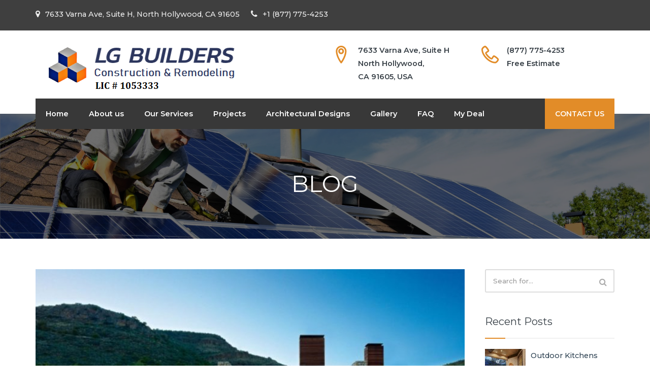

--- FILE ---
content_type: text/html; charset=UTF-8
request_url: https://lgbuildersinc.com/home-developer-partners-to-build-80-single-family-homes-on-15-acres/
body_size: 18854
content:
<!DOCTYPE html>
<html lang="en" dir="ltr">
<head>
    
    <meta charset="UTF-8">
    <meta http-equiv="X-UA-Compatible" content="IE=edge">
    <meta name="viewport" content="width=device-width, initial-scale=1">

    <link rel="pingback" href="https://lgbuildersinc.com/xmlrpc.php">

    <title>Home Developer Partners to Build 80 Single-Family Homes on 15 Acres &#8211; LG Builders Inc</title>
<meta name='robots' content='max-image-preview:large' />
	<style>img:is([sizes="auto" i], [sizes^="auto," i]) { contain-intrinsic-size: 3000px 1500px }</style>
	<!-- Open graph image tags added by USM  STARTS-->
<meta property="og:image:secure_url" content="https://lgbuildersinc.com/wp-content/uploads/2018/10/Architecture-Designs-6-1-600x420.jpg"/><meta property="og:image" content="https://lgbuildersinc.com/wp-content/uploads/2018/10/Architecture-Designs-6-1-600x420.jpg" />
<meta property="og:image:type" content="image/jpeg"/>
<meta property="og:image:width" content="980"/>
<meta property="og:image:height" content="600"/>
<!-- Open graph image tags added by USM CLOSES--><link rel='dns-prefetch' href='//fonts.googleapis.com' />
<link rel="alternate" type="application/rss+xml" title="LG Builders Inc &raquo; Feed" href="https://lgbuildersinc.com/feed/" />
<link rel="alternate" type="application/rss+xml" title="LG Builders Inc &raquo; Comments Feed" href="https://lgbuildersinc.com/comments/feed/" />
<link rel="alternate" type="application/rss+xml" title="LG Builders Inc &raquo; Home Developer Partners to Build 80 Single-Family Homes on 15 Acres Comments Feed" href="https://lgbuildersinc.com/home-developer-partners-to-build-80-single-family-homes-on-15-acres/feed/" />
<script type="text/javascript">
/* <![CDATA[ */
window._wpemojiSettings = {"baseUrl":"https:\/\/s.w.org\/images\/core\/emoji\/16.0.1\/72x72\/","ext":".png","svgUrl":"https:\/\/s.w.org\/images\/core\/emoji\/16.0.1\/svg\/","svgExt":".svg","source":{"concatemoji":"https:\/\/lgbuildersinc.com\/wp-includes\/js\/wp-emoji-release.min.js?ver=6.8.3"}};
/*! This file is auto-generated */
!function(s,n){var o,i,e;function c(e){try{var t={supportTests:e,timestamp:(new Date).valueOf()};sessionStorage.setItem(o,JSON.stringify(t))}catch(e){}}function p(e,t,n){e.clearRect(0,0,e.canvas.width,e.canvas.height),e.fillText(t,0,0);var t=new Uint32Array(e.getImageData(0,0,e.canvas.width,e.canvas.height).data),a=(e.clearRect(0,0,e.canvas.width,e.canvas.height),e.fillText(n,0,0),new Uint32Array(e.getImageData(0,0,e.canvas.width,e.canvas.height).data));return t.every(function(e,t){return e===a[t]})}function u(e,t){e.clearRect(0,0,e.canvas.width,e.canvas.height),e.fillText(t,0,0);for(var n=e.getImageData(16,16,1,1),a=0;a<n.data.length;a++)if(0!==n.data[a])return!1;return!0}function f(e,t,n,a){switch(t){case"flag":return n(e,"\ud83c\udff3\ufe0f\u200d\u26a7\ufe0f","\ud83c\udff3\ufe0f\u200b\u26a7\ufe0f")?!1:!n(e,"\ud83c\udde8\ud83c\uddf6","\ud83c\udde8\u200b\ud83c\uddf6")&&!n(e,"\ud83c\udff4\udb40\udc67\udb40\udc62\udb40\udc65\udb40\udc6e\udb40\udc67\udb40\udc7f","\ud83c\udff4\u200b\udb40\udc67\u200b\udb40\udc62\u200b\udb40\udc65\u200b\udb40\udc6e\u200b\udb40\udc67\u200b\udb40\udc7f");case"emoji":return!a(e,"\ud83e\udedf")}return!1}function g(e,t,n,a){var r="undefined"!=typeof WorkerGlobalScope&&self instanceof WorkerGlobalScope?new OffscreenCanvas(300,150):s.createElement("canvas"),o=r.getContext("2d",{willReadFrequently:!0}),i=(o.textBaseline="top",o.font="600 32px Arial",{});return e.forEach(function(e){i[e]=t(o,e,n,a)}),i}function t(e){var t=s.createElement("script");t.src=e,t.defer=!0,s.head.appendChild(t)}"undefined"!=typeof Promise&&(o="wpEmojiSettingsSupports",i=["flag","emoji"],n.supports={everything:!0,everythingExceptFlag:!0},e=new Promise(function(e){s.addEventListener("DOMContentLoaded",e,{once:!0})}),new Promise(function(t){var n=function(){try{var e=JSON.parse(sessionStorage.getItem(o));if("object"==typeof e&&"number"==typeof e.timestamp&&(new Date).valueOf()<e.timestamp+604800&&"object"==typeof e.supportTests)return e.supportTests}catch(e){}return null}();if(!n){if("undefined"!=typeof Worker&&"undefined"!=typeof OffscreenCanvas&&"undefined"!=typeof URL&&URL.createObjectURL&&"undefined"!=typeof Blob)try{var e="postMessage("+g.toString()+"("+[JSON.stringify(i),f.toString(),p.toString(),u.toString()].join(",")+"));",a=new Blob([e],{type:"text/javascript"}),r=new Worker(URL.createObjectURL(a),{name:"wpTestEmojiSupports"});return void(r.onmessage=function(e){c(n=e.data),r.terminate(),t(n)})}catch(e){}c(n=g(i,f,p,u))}t(n)}).then(function(e){for(var t in e)n.supports[t]=e[t],n.supports.everything=n.supports.everything&&n.supports[t],"flag"!==t&&(n.supports.everythingExceptFlag=n.supports.everythingExceptFlag&&n.supports[t]);n.supports.everythingExceptFlag=n.supports.everythingExceptFlag&&!n.supports.flag,n.DOMReady=!1,n.readyCallback=function(){n.DOMReady=!0}}).then(function(){return e}).then(function(){var e;n.supports.everything||(n.readyCallback(),(e=n.source||{}).concatemoji?t(e.concatemoji):e.wpemoji&&e.twemoji&&(t(e.twemoji),t(e.wpemoji)))}))}((window,document),window._wpemojiSettings);
/* ]]> */
</script>
<link rel='stylesheet' id='kapp-instagram-widget-css' href='https://lgbuildersinc.com/wp-content/plugins/kapp-core/widgets/instagram/assets/css/ig-widget-style.css?ver=6.8.3' type='text/css' media='all' />
<style id='wp-emoji-styles-inline-css' type='text/css'>

	img.wp-smiley, img.emoji {
		display: inline !important;
		border: none !important;
		box-shadow: none !important;
		height: 1em !important;
		width: 1em !important;
		margin: 0 0.07em !important;
		vertical-align: -0.1em !important;
		background: none !important;
		padding: 0 !important;
	}
</style>
<link rel='stylesheet' id='wp-block-library-css' href='https://lgbuildersinc.com/wp-includes/css/dist/block-library/style.min.css?ver=6.8.3' type='text/css' media='all' />
<style id='classic-theme-styles-inline-css' type='text/css'>
/*! This file is auto-generated */
.wp-block-button__link{color:#fff;background-color:#32373c;border-radius:9999px;box-shadow:none;text-decoration:none;padding:calc(.667em + 2px) calc(1.333em + 2px);font-size:1.125em}.wp-block-file__button{background:#32373c;color:#fff;text-decoration:none}
</style>
<style id='global-styles-inline-css' type='text/css'>
:root{--wp--preset--aspect-ratio--square: 1;--wp--preset--aspect-ratio--4-3: 4/3;--wp--preset--aspect-ratio--3-4: 3/4;--wp--preset--aspect-ratio--3-2: 3/2;--wp--preset--aspect-ratio--2-3: 2/3;--wp--preset--aspect-ratio--16-9: 16/9;--wp--preset--aspect-ratio--9-16: 9/16;--wp--preset--color--black: #000000;--wp--preset--color--cyan-bluish-gray: #abb8c3;--wp--preset--color--white: #ffffff;--wp--preset--color--pale-pink: #f78da7;--wp--preset--color--vivid-red: #cf2e2e;--wp--preset--color--luminous-vivid-orange: #ff6900;--wp--preset--color--luminous-vivid-amber: #fcb900;--wp--preset--color--light-green-cyan: #7bdcb5;--wp--preset--color--vivid-green-cyan: #00d084;--wp--preset--color--pale-cyan-blue: #8ed1fc;--wp--preset--color--vivid-cyan-blue: #0693e3;--wp--preset--color--vivid-purple: #9b51e0;--wp--preset--gradient--vivid-cyan-blue-to-vivid-purple: linear-gradient(135deg,rgba(6,147,227,1) 0%,rgb(155,81,224) 100%);--wp--preset--gradient--light-green-cyan-to-vivid-green-cyan: linear-gradient(135deg,rgb(122,220,180) 0%,rgb(0,208,130) 100%);--wp--preset--gradient--luminous-vivid-amber-to-luminous-vivid-orange: linear-gradient(135deg,rgba(252,185,0,1) 0%,rgba(255,105,0,1) 100%);--wp--preset--gradient--luminous-vivid-orange-to-vivid-red: linear-gradient(135deg,rgba(255,105,0,1) 0%,rgb(207,46,46) 100%);--wp--preset--gradient--very-light-gray-to-cyan-bluish-gray: linear-gradient(135deg,rgb(238,238,238) 0%,rgb(169,184,195) 100%);--wp--preset--gradient--cool-to-warm-spectrum: linear-gradient(135deg,rgb(74,234,220) 0%,rgb(151,120,209) 20%,rgb(207,42,186) 40%,rgb(238,44,130) 60%,rgb(251,105,98) 80%,rgb(254,248,76) 100%);--wp--preset--gradient--blush-light-purple: linear-gradient(135deg,rgb(255,206,236) 0%,rgb(152,150,240) 100%);--wp--preset--gradient--blush-bordeaux: linear-gradient(135deg,rgb(254,205,165) 0%,rgb(254,45,45) 50%,rgb(107,0,62) 100%);--wp--preset--gradient--luminous-dusk: linear-gradient(135deg,rgb(255,203,112) 0%,rgb(199,81,192) 50%,rgb(65,88,208) 100%);--wp--preset--gradient--pale-ocean: linear-gradient(135deg,rgb(255,245,203) 0%,rgb(182,227,212) 50%,rgb(51,167,181) 100%);--wp--preset--gradient--electric-grass: linear-gradient(135deg,rgb(202,248,128) 0%,rgb(113,206,126) 100%);--wp--preset--gradient--midnight: linear-gradient(135deg,rgb(2,3,129) 0%,rgb(40,116,252) 100%);--wp--preset--font-size--small: 13px;--wp--preset--font-size--medium: 20px;--wp--preset--font-size--large: 36px;--wp--preset--font-size--x-large: 42px;--wp--preset--spacing--20: 0.44rem;--wp--preset--spacing--30: 0.67rem;--wp--preset--spacing--40: 1rem;--wp--preset--spacing--50: 1.5rem;--wp--preset--spacing--60: 2.25rem;--wp--preset--spacing--70: 3.38rem;--wp--preset--spacing--80: 5.06rem;--wp--preset--shadow--natural: 6px 6px 9px rgba(0, 0, 0, 0.2);--wp--preset--shadow--deep: 12px 12px 50px rgba(0, 0, 0, 0.4);--wp--preset--shadow--sharp: 6px 6px 0px rgba(0, 0, 0, 0.2);--wp--preset--shadow--outlined: 6px 6px 0px -3px rgba(255, 255, 255, 1), 6px 6px rgba(0, 0, 0, 1);--wp--preset--shadow--crisp: 6px 6px 0px rgba(0, 0, 0, 1);}:where(.is-layout-flex){gap: 0.5em;}:where(.is-layout-grid){gap: 0.5em;}body .is-layout-flex{display: flex;}.is-layout-flex{flex-wrap: wrap;align-items: center;}.is-layout-flex > :is(*, div){margin: 0;}body .is-layout-grid{display: grid;}.is-layout-grid > :is(*, div){margin: 0;}:where(.wp-block-columns.is-layout-flex){gap: 2em;}:where(.wp-block-columns.is-layout-grid){gap: 2em;}:where(.wp-block-post-template.is-layout-flex){gap: 1.25em;}:where(.wp-block-post-template.is-layout-grid){gap: 1.25em;}.has-black-color{color: var(--wp--preset--color--black) !important;}.has-cyan-bluish-gray-color{color: var(--wp--preset--color--cyan-bluish-gray) !important;}.has-white-color{color: var(--wp--preset--color--white) !important;}.has-pale-pink-color{color: var(--wp--preset--color--pale-pink) !important;}.has-vivid-red-color{color: var(--wp--preset--color--vivid-red) !important;}.has-luminous-vivid-orange-color{color: var(--wp--preset--color--luminous-vivid-orange) !important;}.has-luminous-vivid-amber-color{color: var(--wp--preset--color--luminous-vivid-amber) !important;}.has-light-green-cyan-color{color: var(--wp--preset--color--light-green-cyan) !important;}.has-vivid-green-cyan-color{color: var(--wp--preset--color--vivid-green-cyan) !important;}.has-pale-cyan-blue-color{color: var(--wp--preset--color--pale-cyan-blue) !important;}.has-vivid-cyan-blue-color{color: var(--wp--preset--color--vivid-cyan-blue) !important;}.has-vivid-purple-color{color: var(--wp--preset--color--vivid-purple) !important;}.has-black-background-color{background-color: var(--wp--preset--color--black) !important;}.has-cyan-bluish-gray-background-color{background-color: var(--wp--preset--color--cyan-bluish-gray) !important;}.has-white-background-color{background-color: var(--wp--preset--color--white) !important;}.has-pale-pink-background-color{background-color: var(--wp--preset--color--pale-pink) !important;}.has-vivid-red-background-color{background-color: var(--wp--preset--color--vivid-red) !important;}.has-luminous-vivid-orange-background-color{background-color: var(--wp--preset--color--luminous-vivid-orange) !important;}.has-luminous-vivid-amber-background-color{background-color: var(--wp--preset--color--luminous-vivid-amber) !important;}.has-light-green-cyan-background-color{background-color: var(--wp--preset--color--light-green-cyan) !important;}.has-vivid-green-cyan-background-color{background-color: var(--wp--preset--color--vivid-green-cyan) !important;}.has-pale-cyan-blue-background-color{background-color: var(--wp--preset--color--pale-cyan-blue) !important;}.has-vivid-cyan-blue-background-color{background-color: var(--wp--preset--color--vivid-cyan-blue) !important;}.has-vivid-purple-background-color{background-color: var(--wp--preset--color--vivid-purple) !important;}.has-black-border-color{border-color: var(--wp--preset--color--black) !important;}.has-cyan-bluish-gray-border-color{border-color: var(--wp--preset--color--cyan-bluish-gray) !important;}.has-white-border-color{border-color: var(--wp--preset--color--white) !important;}.has-pale-pink-border-color{border-color: var(--wp--preset--color--pale-pink) !important;}.has-vivid-red-border-color{border-color: var(--wp--preset--color--vivid-red) !important;}.has-luminous-vivid-orange-border-color{border-color: var(--wp--preset--color--luminous-vivid-orange) !important;}.has-luminous-vivid-amber-border-color{border-color: var(--wp--preset--color--luminous-vivid-amber) !important;}.has-light-green-cyan-border-color{border-color: var(--wp--preset--color--light-green-cyan) !important;}.has-vivid-green-cyan-border-color{border-color: var(--wp--preset--color--vivid-green-cyan) !important;}.has-pale-cyan-blue-border-color{border-color: var(--wp--preset--color--pale-cyan-blue) !important;}.has-vivid-cyan-blue-border-color{border-color: var(--wp--preset--color--vivid-cyan-blue) !important;}.has-vivid-purple-border-color{border-color: var(--wp--preset--color--vivid-purple) !important;}.has-vivid-cyan-blue-to-vivid-purple-gradient-background{background: var(--wp--preset--gradient--vivid-cyan-blue-to-vivid-purple) !important;}.has-light-green-cyan-to-vivid-green-cyan-gradient-background{background: var(--wp--preset--gradient--light-green-cyan-to-vivid-green-cyan) !important;}.has-luminous-vivid-amber-to-luminous-vivid-orange-gradient-background{background: var(--wp--preset--gradient--luminous-vivid-amber-to-luminous-vivid-orange) !important;}.has-luminous-vivid-orange-to-vivid-red-gradient-background{background: var(--wp--preset--gradient--luminous-vivid-orange-to-vivid-red) !important;}.has-very-light-gray-to-cyan-bluish-gray-gradient-background{background: var(--wp--preset--gradient--very-light-gray-to-cyan-bluish-gray) !important;}.has-cool-to-warm-spectrum-gradient-background{background: var(--wp--preset--gradient--cool-to-warm-spectrum) !important;}.has-blush-light-purple-gradient-background{background: var(--wp--preset--gradient--blush-light-purple) !important;}.has-blush-bordeaux-gradient-background{background: var(--wp--preset--gradient--blush-bordeaux) !important;}.has-luminous-dusk-gradient-background{background: var(--wp--preset--gradient--luminous-dusk) !important;}.has-pale-ocean-gradient-background{background: var(--wp--preset--gradient--pale-ocean) !important;}.has-electric-grass-gradient-background{background: var(--wp--preset--gradient--electric-grass) !important;}.has-midnight-gradient-background{background: var(--wp--preset--gradient--midnight) !important;}.has-small-font-size{font-size: var(--wp--preset--font-size--small) !important;}.has-medium-font-size{font-size: var(--wp--preset--font-size--medium) !important;}.has-large-font-size{font-size: var(--wp--preset--font-size--large) !important;}.has-x-large-font-size{font-size: var(--wp--preset--font-size--x-large) !important;}
:where(.wp-block-post-template.is-layout-flex){gap: 1.25em;}:where(.wp-block-post-template.is-layout-grid){gap: 1.25em;}
:where(.wp-block-columns.is-layout-flex){gap: 2em;}:where(.wp-block-columns.is-layout-grid){gap: 2em;}
:root :where(.wp-block-pullquote){font-size: 1.5em;line-height: 1.6;}
</style>
<link rel='stylesheet' id='SFSIPLUSmainCss-css' href='https://lgbuildersinc.com/wp-content/plugins/Ultimate-Premium-Plugin/css/sfsi-style.css?ver=6.8.3' type='text/css' media='all' />
<link rel='stylesheet' id='contact-form-7-css' href='https://lgbuildersinc.com/wp-content/plugins/contact-form-7/includes/css/styles.css?ver=6.0.6' type='text/css' media='all' />
<link rel='stylesheet' id='shutter2-0-css' href='https://lgbuildersinc.com/wp-content/plugins/nextgen-gallery/static/Lightbox/shutter_reloaded/shutter.css?ver=3.59.12' type='text/css' media='all' />
<link rel='stylesheet' id='fw-option-type-icon-v2-pack-linecons-css' href='https://lgbuildersinc.com/wp-content/plugins/unyson/framework/static/libs/linecons/css/linecons.css?ver=2.7.26' type='text/css' media='all' />
<link rel='stylesheet' id='fw-option-type-icon-v2-pack-font-awesome-css' href='https://lgbuildersinc.com/wp-content/plugins/unyson/framework/static/libs/font-awesome/css/font-awesome.min.css?ver=2.7.26' type='text/css' media='all' />
<link rel='stylesheet' id='fw-option-type-icon-v2-pack-linearicons-css' href='https://lgbuildersinc.com/wp-content/plugins/unyson/framework/static/libs/lnr/css/lnr.css?ver=2.7.26' type='text/css' media='all' />
<link rel='stylesheet' id='fw-option-type-icon-v2-pack-unycon-css' href='https://lgbuildersinc.com/wp-content/plugins/unyson/framework/static/libs/unycon/unycon.css?ver=2.7.26' type='text/css' media='all' />
<link rel='stylesheet' id='fw-option-type-icon-v2-pack-flaticon-css' href='https://lgbuildersinc.com/wp-content/themes/grandpoza/assets/fonts/flaticon/flaticon.css?ver=2.7.26' type='text/css' media='all' />
<link rel='stylesheet' id='grandpoza-fonts-css' href='https://fonts.googleapis.com/css?family=Montserrat%3A300%2C400%2C500%2C600' type='text/css' media='all' />
<link rel='stylesheet' id='bootstrap-css' href='https://lgbuildersinc.com/wp-content/themes/grandpoza/assets/css/bootstrap.min.css' type='text/css' media='all' />
<link rel='stylesheet' id='bootstrap-touchspin-css' href='https://lgbuildersinc.com/wp-content/themes/grandpoza/assets/vendors/bootstrap-touchspin/jquery.bootstrap-touchspin.css' type='text/css' media='all' />
<link rel='stylesheet' id='owl-corousel-css' href='https://lgbuildersinc.com/wp-content/themes/grandpoza/assets/vendors/owl-carousel/owl.carousel.min.css' type='text/css' media='all' />
<link rel='stylesheet' id='owl-theme-style-css' href='https://lgbuildersinc.com/wp-content/themes/grandpoza/assets/vendors/owl-carousel/owl.theme.min.css' type='text/css' media='all' />
<link rel='stylesheet' id='magnific-popup-css' href='https://lgbuildersinc.com/wp-content/themes/grandpoza/assets/vendors/magnific-popup/css/magnific-popup.css?ver=6.8.3' type='text/css' media='all' />
<link rel='stylesheet' id='boostrap-touchspin-css' href='https://lgbuildersinc.com/wp-content/themes/grandpoza/assets/vendors/bootstrap-touchspin/jquery.bootstrap-touchspin.css' type='text/css' media='all' />
<link rel='stylesheet' id='vegas-slider-css' href='https://lgbuildersinc.com/wp-content/themes/grandpoza/assets/vendors/vegas/vegas.min.css' type='text/css' media='all' />
<link rel='stylesheet' id='yt-player-css' href='https://lgbuildersinc.com/wp-content/themes/grandpoza/assets/vendors/YTPlayer/css/jquery.mb.YTPlayer.min.css' type='text/css' media='all' />
<link rel='stylesheet' id='grandpoza-base-style-css' href='https://lgbuildersinc.com/wp-content/themes/grandpoza/assets/css/base.min.css' type='text/css' media='all' />
<link rel='stylesheet' id='grandpoza-style-css' href='https://lgbuildersinc.com/wp-content/themes/grandpoza/style.css' type='text/css' media='all' />
<link rel='stylesheet' id='fw-ext-builder-frontend-grid-css' href='https://lgbuildersinc.com/wp-content/plugins/unyson/framework/extensions/builder/static/css/frontend-grid.css?ver=1.2.12' type='text/css' media='all' />
<link rel='stylesheet' id='fw-ext-forms-default-styles-css' href='https://lgbuildersinc.com/wp-content/plugins/unyson/framework/extensions/forms/static/css/frontend.css?ver=2.7.26' type='text/css' media='all' />
<script type="text/javascript" src="https://lgbuildersinc.com/wp-includes/js/jquery/jquery.min.js?ver=3.7.1" id="jquery-core-js"></script>
<script type="text/javascript" src="https://lgbuildersinc.com/wp-includes/js/jquery/jquery-migrate.min.js?ver=3.4.1" id="jquery-migrate-js"></script>
<script type="text/javascript" id="twitter-ajax-script-js-extra">
/* <![CDATA[ */
var kappTweet = {"ajaxurl":"https:\/\/lgbuildersinc.com\/wp-admin\/admin-ajax.php"};
/* ]]> */
</script>
<script type="text/javascript" src="https://lgbuildersinc.com/wp-content/plugins/kapp-core/widgets/twitter/assets/js/twitter-ajax.js?ver=6.8.3" id="twitter-ajax-script-js"></script>
<script type="text/javascript" id="instagram-ajax-script-js-extra">
/* <![CDATA[ */
var kappIG = {"ajaxurl":"https:\/\/lgbuildersinc.com\/wp-admin\/admin-ajax.php"};
/* ]]> */
</script>
<script type="text/javascript" src="https://lgbuildersinc.com/wp-content/plugins/kapp-core/widgets/instagram/assets/js/instagram-ajax.js?ver=6.8.3" id="instagram-ajax-script-js"></script>
<script type="text/javascript" src="https://lgbuildersinc.com/wp-content/plugins/revslider/public/assets/js/rbtools.min.js?ver=6.5.9" async id="tp-tools-js"></script>
<script type="text/javascript" src="https://lgbuildersinc.com/wp-content/plugins/revslider/public/assets/js/rs6.min.js?ver=6.5.9" async id="revmin-js"></script>
<script type="text/javascript" id="photocrati_ajax-js-extra">
/* <![CDATA[ */
var photocrati_ajax = {"url":"https:\/\/lgbuildersinc.com\/index.php?photocrati_ajax=1","rest_url":"https:\/\/lgbuildersinc.com\/wp-json\/","wp_home_url":"https:\/\/lgbuildersinc.com","wp_site_url":"https:\/\/lgbuildersinc.com","wp_root_url":"https:\/\/lgbuildersinc.com","wp_plugins_url":"https:\/\/lgbuildersinc.com\/wp-content\/plugins","wp_content_url":"https:\/\/lgbuildersinc.com\/wp-content","wp_includes_url":"https:\/\/lgbuildersinc.com\/wp-includes\/","ngg_param_slug":"nggallery","rest_nonce":"717518093e"};
/* ]]> */
</script>
<script type="text/javascript" src="https://lgbuildersinc.com/wp-content/plugins/nextgen-gallery/static/Legacy/ajax.min.js?ver=3.59.12" id="photocrati_ajax-js"></script>
<link rel="https://api.w.org/" href="https://lgbuildersinc.com/wp-json/" /><link rel="alternate" title="JSON" type="application/json" href="https://lgbuildersinc.com/wp-json/wp/v2/posts/1667" /><link rel="EditURI" type="application/rsd+xml" title="RSD" href="https://lgbuildersinc.com/xmlrpc.php?rsd" />
<meta name="generator" content="WordPress 6.8.3" />
<link rel="canonical" href="https://lgbuildersinc.com/home-developer-partners-to-build-80-single-family-homes-on-15-acres/" />
<link rel='shortlink' href='https://lgbuildersinc.com?p=1667' />
<link rel="alternate" title="oEmbed (JSON)" type="application/json+oembed" href="https://lgbuildersinc.com/wp-json/oembed/1.0/embed?url=https%3A%2F%2Flgbuildersinc.com%2Fhome-developer-partners-to-build-80-single-family-homes-on-15-acres%2F" />
<link rel="alternate" title="oEmbed (XML)" type="text/xml+oembed" href="https://lgbuildersinc.com/wp-json/oembed/1.0/embed?url=https%3A%2F%2Flgbuildersinc.com%2Fhome-developer-partners-to-build-80-single-family-homes-on-15-acres%2F&#038;format=xml" />
	    <style type="text/css"></style>   
					<!-- Twitter Cards Meta by USM  STARTS-->
				<meta name="twitter:card" content="summary" />
<meta name="twitter:site" content="@" />
<meta name="twitter:creator" content="@" />
<meta name="twitter:url" content="https://lgbuildersinc.com/home-developer-partners-to-build-80-single-family-homes-on-15-acres/" />
<meta name="twitter:title" content="Home Developer Partners to Build 80 Single-Family Homes on 15 Acres" />
<meta name="twitter:description" content="Residential Contractor Magazine &quot;San Joaquin Valley Homes (SJV Homes) and Presidio Residential Capital recently closed on 15 acres of farm land in Porterville, California. The partners plan to build Cambria, a new neighborhood with 80 single-family detached garden homes. The project is expected to break ground in September—and will begin model construction in January 2019. The retail [...]" />
<meta name="twitter:image" content="https://lgbuildersinc.com/wp-content/uploads/2018/10/Architecture-Designs-6-1.jpg?1767027356" />
			<!-- Twitter Cards Meta by USM  CLOSES-->
				<!-- Global site tag (gtag.js) - Google Analytics -->
<script async src="https://www.googletagmanager.com/gtag/js?id=UA-108056402-3"></script>
<script>
  window.dataLayer = window.dataLayer || [];
  function gtag(){dataLayer.push(arguments);}
  gtag('js', new Date());

  gtag('config', 'UA-108056402-3');
</script>
<style type="text/css">

    a:hover,
    a:focus,
    .entry-details .entry-content a:hover,
    .entry-header .tag-info a {
        color: rgb(205,127,36);
    }
    
   
    .bg-theme {
        background-color:#e28c28 !important
    }
    .header-menu .nav-bar {
        background-color: #383838    }

    .header-content {
        background-color: #ffffff;
        color:#384047    }

    .topbar {
        background:#3f3f3f    }
    .main-footer {
        background-color: #062433;
        color: #eee    }

    .main-footer a {
        color: #ffffff    }

    .nav-menu > li > ul li:hover > a,
    .nav-menu > li > ul li.active > a .nav-menu-fixed > a
    {
        color:#e28c28;
    }

    .nav-menu > li:hover > a,
    .nav-menu > li.active > a,
    .nav-menu > li.current-menu-item > a,
    .main-footer h2::after,
    .portfolio-area .portfolio-filter .filter.active::after,
    .tagcloud a:hover, .tags-list a:hover,
    .btn
     {
        background-color:#e28c28;
        border-color:#e28c28;
        color:#fff;
    }

    .nav-menu-fixed > a,
    .nav-menu > li:hover > a,
    .nav-menu > li.active > a,
    .nav-menu > li.current-menu-item > a,
    .current-menu-ancestor a {
        background-color: #e28c28;
    }

    .nav-menu-fixed > a:hover,
    .nav-menu > li.active:hover > a {
        background-color: rgba(226,140,40,0.8);
    }

    .sidebar-menu li a.active, .sidebar-menu .is-active a {
        background-color:#e28c28;
        color:#fff
    }
    .widget-title::after, 
    .widgettitle::after,
    .h-title::after {
        background-color:#e28c28;
    }
    .blog-grid .entry .entry-media-overlay,
    .about-us-box .link-overlay {
        background: rgba(228,151,61,0.6);
    }

    .skills-list .skill-percentage, 
    .our-skills-area h3::before {
        background-color:#e28c28;
    }
    .features-area-3 .feature-icon,
    .services-video-area h2 > span {
        color:#e28c28;
    }
    .features-area-1 .feature-icon i {
         color: #e28c28;
         box-shadow:0 0px 0px 1px #e28c28 inset
    }

    .portfolio-area-3 .portfolio-single .portfolio-hover {
        background-color: rgba( 226,140,40  , .8 );
    }
    .timeline-block:before {
        background-color:#e28c28;
        box-shadow: 0 0 0 5px rgba( 226,140,40 , 0.4 ); 

    }

    .article blockquote {
        border-left-color: #e28c28;
    }

    .page-pagination .page-numbers.current,
    .page-pagination a.page-numbers:hover {
        border-color:#e28c28;
        background-color: #e28c28;
        color: #fff;
    }
    .tabs-area .nav > li > a:hover,
    .tabs-area .nav > li > a:focus {
        background-color: transparent;
        color: #e28c28;
    }

    .tabs-area .nav-tabs {
        border-bottom: 2px solid#e28c28;
    }

    .tabs-area .nav-tabs > li.active > a,
    .tabs-area .nav-tabs > li.active > a:hover,
    .tabs-area .nav-tabs > li.active > a:focus {
        background-color: #e28c28;
    }

    .owl-theme .owl-dots .owl-dot.active span,
    .owl-theme .owl-dots .owl-dot:hover span {
        background: #e28c28;
    }

    .panel-title a,
    .panel-title a.active,
    .panel-title a:focus {
        background-color: #e28c28;
    }

    .list-styled li:before {
        color: #e28c28;
    }
    .custom-checkbox input[type="checkbox"]:checked + label::after,
    .custom-radio input[type="radio"]:checked + label::after {
        border-color:#e28c28;
        background-color: #e28c28;
    }

    .widget-title:after,
    .widgettitle:after {
        background: #e28c28;
    }
    .article blockquote:after {
         color: #e28c28;
    }
    .team-area-3 .social-icons .social-icons__item .fa {
        color:#e28c28    }
    .team-area-2 .single-member-name {
        background-color:#e28c28    }
    .info-list li::before {
        background-color:#e28c28    }

    .portfolio-area .portfolio-filter .filter.active::after,
    .portfolio-area .portfolio-filter .filter:hover::after {
        border-color:#e28c28;
    }

    .topbar a {
        color: #e28c28;
    }

    .nav-menu-fixed > a:hover, 
    .nav-menu > li.active:hover
     {
        background: rgb( 205,127,36 ) 
    }

    .btn:active,
    .btn:focus,
    .btn:hover {
        background-color: rgb( 205,127,36) !important;
        border-color: rgb( 205,127,36) !important;
        color: #fff !important;
    }

    .nav-menu > li > a,
    .nav-menu-fixed > a {
        color:#ffffff    }

    .blog-grid .entry .entry-date,
    .panel-title a,
    .panel-title a.active,
    .panel-title a:focus,
    .tabs-area .nav-tabs > li.active > a,
    .tabs-area .nav-tabs > li.active > a:hover,
    .tabs-area .nav-tabs > li.active > a:focus ,
    .nav-menu-fixed > a
    {
        background-color:#e28c28   
    }

    .features-area-1 .feature-single:hover i,
    .features-area-2 .feature-icon i
    {
        box-shadow: 0 0px 0px 46px #e28c28 inset !important;
    }

    .features-area-2 .feature-single:hover .feature-icon i {
         box-shadow: 0 0px 0px 1px #e28c28 inset !important;
         color:#e28c28;
    }


    .services-area .service-single::after {
        border-bottom-color:#e28c28    }

    .single-member .social-icons__item .fa {
        background-color:#e28c28    } 
    
    .read-more,
    .main-header .header-contact .icon,
    .portfolio-single a:hover {
        color:#e28c28;
    }

    .portfolio-area-1 .inner-hover h2::after,
    .testimonials-area .testimonial-panel::before {
        background-color:#e28c28    }


    .btn:hover, 
    .btn.hover, 
    .btn:focus, 
    .btn.focus, 
    .btn:active, 
    .btn.active {
         background-color: rgb(205,127,36);
         border-color: rgb(205,127,36);
    }


    .btn.btn-o,
    .btn-link {
        color: #e28c28;
        border-color:#e28c28    }

    .btn.btn-o:hover,
    .btn-link:hover {
        color: #fff;
        background:#e28c28;
        border-color:#e28c28    }

    .list-styled li::before{
        color: #e28c28;
    }

    body {
        color: #384047 !important;
        background-color: #ffffff !important;
    }

    .color-theme {
        color: #e28c28 !important;
    }

    .blog-classic .entry-date {
        background-color:#e28c28    }

    .blog-area .entry-meta {
        color:#e28c28    }

    .cart-list .sub-total {
        color:#e28c28    }
    .products .product-item .add-cart i:hover {
        border: 2px solid#e28c28;
        color:#e28c28;
    }

    .contact-us-area .contact-icon i {
        color:#e28c28;
        box-shadow: 0 0px 0px 2px #e28c28 inset;
    }

    .contact-us-area.contact-box:hover .contact-icon i {
        box-shadow: 0 0px 0px 46px #e28c28 inset;
    }

     .main-footer .sub-footer {
         background-color: rgba( 63,63,63 , 0.5 );
     }

        body {
         font-family: 'Montserrat', Arial, sans-serif;
         font-size:14.5px;
    }
   
    h1,h2,h3,h4,h5,h6 {
        font-family: 'Montserrat', Arial, sans-serif;
    }

    
    h1 {
        font-size: 36px;
    }

    h2 {
        font-size: 28px;
    }

    h3 {
        font-size: 20px;
    }

    h4 {
        font-size: 18px;
    }

    h5 {
        font-size: 16px;
    }

    h6 {
        font-size: 14px;
    }

    @media only screen and (max-width: 991px) {
        .nav-menu {
            background-color: #fff;
        }

            .nav-menu li > a,
            .nav-menu li.active a {
                color: #3f3f3f;
                background-color: #fff;
            }

            .nav-menu li:hover > a,
            .nav-menu li.active-mobile > a {
                color: #e28c28;
                background-color: #f1f1f1;
            }
    }

    .services-area .service-single:after {
        border-bottom: 2px solid #e28c28;
    }

   
    .portfolio-area-1 .inner-hover h2:after {
        background: #e28c28;
    }


    .blog-grid .entry .entry-date {
        background: #e28c28;
    }

    .blog-quote-section,
    .quote-post-format blockquote {
        font-size: 16px;
        background-color:#e28c28;
    }

    .comment-avatar:after {
        background-color:#e28c28;
    }

    .comment-avatar img {
        border: solid 2px #e28c28;
    }


    .comment-content {
        border-left: solid 2px #e28c28;
    }

    .tagcloud a:hover,
    .tags-list a:hover {
        background-color: #e28c28;
        color: #fff;
        border: 1px solid #e28c28;
    }

    .services-video-area h2 > span,
    .products .product-item .product-content .price {
        color:#e28c28;
    }

    .form-control:focus, 
    .input-text:focus {
        border-color:#e28c28    }

    .widget-title::after, .widgettitle::after {
        background: #e28c28;
    }

</style>

<style type="text/css" id="custom-background-css">
body.custom-background { background-color: #ffffff; }
</style>
	<meta name="generator" content="Powered by Slider Revolution 6.5.9 - responsive, Mobile-Friendly Slider Plugin for WordPress with comfortable drag and drop interface." />
<link rel="icon" href="https://lgbuildersinc.com/wp-content/uploads/2019/05/cropped-LOGO_Editing_6_clipped_rev_1-32x32.png" sizes="32x32" />
<link rel="icon" href="https://lgbuildersinc.com/wp-content/uploads/2019/05/cropped-LOGO_Editing_6_clipped_rev_1-192x192.png" sizes="192x192" />
<link rel="apple-touch-icon" href="https://lgbuildersinc.com/wp-content/uploads/2019/05/cropped-LOGO_Editing_6_clipped_rev_1-180x180.png" />
<meta name="msapplication-TileImage" content="https://lgbuildersinc.com/wp-content/uploads/2019/05/cropped-LOGO_Editing_6_clipped_rev_1-270x270.png" />
<script type="text/javascript">function setREVStartSize(e){
			//window.requestAnimationFrame(function() {				 
				window.RSIW = window.RSIW===undefined ? window.innerWidth : window.RSIW;	
				window.RSIH = window.RSIH===undefined ? window.innerHeight : window.RSIH;	
				try {								
					var pw = document.getElementById(e.c).parentNode.offsetWidth,
						newh;
					pw = pw===0 || isNaN(pw) ? window.RSIW : pw;
					e.tabw = e.tabw===undefined ? 0 : parseInt(e.tabw);
					e.thumbw = e.thumbw===undefined ? 0 : parseInt(e.thumbw);
					e.tabh = e.tabh===undefined ? 0 : parseInt(e.tabh);
					e.thumbh = e.thumbh===undefined ? 0 : parseInt(e.thumbh);
					e.tabhide = e.tabhide===undefined ? 0 : parseInt(e.tabhide);
					e.thumbhide = e.thumbhide===undefined ? 0 : parseInt(e.thumbhide);
					e.mh = e.mh===undefined || e.mh=="" || e.mh==="auto" ? 0 : parseInt(e.mh,0);		
					if(e.layout==="fullscreen" || e.l==="fullscreen") 						
						newh = Math.max(e.mh,window.RSIH);					
					else{					
						e.gw = Array.isArray(e.gw) ? e.gw : [e.gw];
						for (var i in e.rl) if (e.gw[i]===undefined || e.gw[i]===0) e.gw[i] = e.gw[i-1];					
						e.gh = e.el===undefined || e.el==="" || (Array.isArray(e.el) && e.el.length==0)? e.gh : e.el;
						e.gh = Array.isArray(e.gh) ? e.gh : [e.gh];
						for (var i in e.rl) if (e.gh[i]===undefined || e.gh[i]===0) e.gh[i] = e.gh[i-1];
											
						var nl = new Array(e.rl.length),
							ix = 0,						
							sl;					
						e.tabw = e.tabhide>=pw ? 0 : e.tabw;
						e.thumbw = e.thumbhide>=pw ? 0 : e.thumbw;
						e.tabh = e.tabhide>=pw ? 0 : e.tabh;
						e.thumbh = e.thumbhide>=pw ? 0 : e.thumbh;					
						for (var i in e.rl) nl[i] = e.rl[i]<window.RSIW ? 0 : e.rl[i];
						sl = nl[0];									
						for (var i in nl) if (sl>nl[i] && nl[i]>0) { sl = nl[i]; ix=i;}															
						var m = pw>(e.gw[ix]+e.tabw+e.thumbw) ? 1 : (pw-(e.tabw+e.thumbw)) / (e.gw[ix]);					
						newh =  (e.gh[ix] * m) + (e.tabh + e.thumbh);
					}
					var el = document.getElementById(e.c);
					if (el!==null && el) el.style.height = newh+"px";					
					el = document.getElementById(e.c+"_wrapper");
					if (el!==null && el) {
						el.style.height = newh+"px";
						el.style.display = "block";
					}
				} catch(e){
					console.log("Failure at Presize of Slider:" + e)
				}					   
			//});
		  };</script>
<meta name="[base64]" content="WBlnpxZeW49phWWb5HTZ"/> <meta name="viewport" content="width=device-width, initial-scale=1">
		<!-- Open graph title, url & description tags added by USM STARTS -->
		<meta property="og:description" content="Residential Contractor Magazine &quot;San Joaquin Valley Homes (SJV Homes) and Presidio Residential Capital recently closed on 15 acres of farm land in Porterville, California. The partners plan to build Cambria, a new neighborhood with 80 single-family detached garden homes. The project is expected to break ground in September—and will begin model construction in January 2019. The retail [...]"/>
<meta property="og:url" content="https://lgbuildersinc.com/home-developer-partners-to-build-80-single-family-homes-on-15-acres/"/>
<meta property="og:title" content="Home Developer Partners to Build 80 Single-Family Homes on 15 Acres"/>
		<!-- Open graph title, url & description tags added by USM CLOSES -->
		
</head>
<body id="body" class="wp-singular post-template-default single single-post postid-1667 single-format-standard custom-background wp-theme-grandpoza wide-layout">

        <!--PRELOADER-->
    <div id="preloader" class="preloader">
        <div class="loader-cube">
            <div class="loader-cube__item1 loader-cube__item"></div>
            <div class="loader-cube__item2 loader-cube__item"></div>
            <div class="loader-cube__item4 loader-cube__item"></div>
            <div class="loader-cube__item3 loader-cube__item"></div>
        </div>
    </div>
    <!--END PRELOADER-->
        <div id="pageWrapper" class="page-wrapper">
                <div id="topbar" class="topbar ptb-10">
            <div class="container">
                <div class="row">
                    <div class="col-md-8 left-header-area pt-5 is-hidden-xs-down">
                        <aside id="custom_html-5" class="widget_text widget widget_custom_html"><div class="textwidget custom-html-widget"> 
                          <i class="fa fa-map-marker mr-10 font-16"></i>7633 Varna Ave, Suite H, North Hollywood, CA 91605 &nbsp; <i class="ml-10 fa fa-phone mr-10 font-16"></i>+1 (877) 775-4253</div></aside>                    </div>
                    <div class="col-md-4 right-header-area">
                        
<div class="widget social-icons-widget ">

    <div class="clearfix"></div>
        <ul class="social-icons-dark list-inline font-16  t-xs-center t-md-right is-hidden-sm">

            </ul>

</div>                       
                    </div>
                </div>
            </div>
        </div>
               <header id="mainHeader" class="main-header bg-white">
                        <div class="header-content">
                <div class="container">
                    <div class="row">
                        <div class="col-md-6 col-sm-12 col-xs-12 t-center t-md-left">
                            <a class="header-brand ptb-10" href="https://lgbuildersinc.com">
                                <img src="https://lgbuildersinc.com/wp-content/uploads/2019/05/LOGO_Editing_Revised_3.png" alt="LG Builders Inc">
                            </a>
                        </div>
                        <div class="col-md-3 col-md-offset-0 col-sm-4 col-sm-offset-2 pt-15 is-hidden-xs-down">
                            <div class="header-contact clearfix">
                                <aside id="custom_html-3" class="widget_text widget widget_custom_html"><div class="textwidget custom-html-widget"><i class="icon lnr lnr-map-marker f-left"></i>
                                <p>7633 Varna Ave, Suite H 
                                   <br>North Hollywood,

        <br>CA 91605, USA</p></div></aside>                            </div>
                        </div>

                        <div class="col-md-3 col-sm-4 pt-15 is-hidden-xs-down">
                            <div class="header-contact clearfix">
                                <aside id="custom_html-4" class="widget_text widget widget_custom_html"><div class="textwidget custom-html-widget"><i class="icon lnr lnr-phone-handset f-left"></i>
                                <p>(877) 775-4253
                                    <br>Free Estimate</p></div></aside>                            </div>
                        </div>
                    </div>
                </div>
            </div>

            <div class="header-menu">
                <div class="container">
                    <nav class="nav-bar">

                        <div class="nav-header">
                            <span class="nav-toggle" data-toggle="#header-navbar">
                                <i></i>
                                <i></i>
                                <i></i>
                            </span>
                        </div>

                        <div id="header-navbar" class="nav-collapse header-primary-menu">
                            
                            <div class="nav-menu"><ul class="nav-menu"><li id="menu-item-11" class="menu-item menu-item-type-post_type menu-item-object-page menu-item-home menu-item-privacy-policy menu-item-11"><a rel="privacy-policy" href="https://lgbuildersinc.com/">Home</a></li>
<li id="menu-item-2446" class="menu-item menu-item-type-post_type menu-item-object-page menu-item-2446"><a href="https://lgbuildersinc.com/about-us/">About us</a></li>
<li id="menu-item-2007" class="menu-item menu-item-type-post_type menu-item-object-page menu-item-2007"><a href="https://lgbuildersinc.com/home-remodeling-contractor-services/">Our Services</a></li>
<li id="menu-item-614" class="menu-item menu-item-type-post_type menu-item-object-page menu-item-614"><a href="https://lgbuildersinc.com/home-remodeling-projects/">Projects</a></li>
<li id="menu-item-2114" class="menu-item menu-item-type-custom menu-item-object-custom menu-item-2114"><a href="https://lgbuildersinc.com/project/get-architectural-designs-and-blue-prints/">Architectural Designs</a></li>
<li id="menu-item-2307" class="menu-item menu-item-type-post_type menu-item-object-page menu-item-2307"><a href="https://lgbuildersinc.com/gallery/">Gallery</a></li>
<li id="menu-item-871" class="menu-item menu-item-type-post_type menu-item-object-page menu-item-871"><a href="https://lgbuildersinc.com/faq-1/">FAQ</a></li>
<li id="menu-item-1849" class="menu-item menu-item-type-post_type menu-item-object-page menu-item-1849"><a href="https://lgbuildersinc.com/mydeal/">My Deal</a></li>
</ul></div>
                        </div>

                        
                        <div class="nav-menu nav-menu-fixed">
                            <a href="https://lgbuildersinc.com/contact-us">CONTACT US</a>
                        </div>

                        
                    </nav>
                </div>
            </div>
        </header>
<main id="mainContent" class="main-content">

    

<section class="section breadcrumb-area pt-100 pb-70 bg-ct" data-bg-img="https://lgbuildersinc.com/wp-content/uploads/2019/07/Solar-Panel-Installation_2.png">
    <div class="container t-center">
        <div class="row">
            <div class="col-md-10 col-md-offset-1 col-xs-12 text-center">
                <div class="section-top-title">

                    <h1 class="t-uppercase font-45">

                        BLOG
                    </h1>

                                    </div>
            </div>
        </div>
    </div>
</section>



    <div class="container "><div class='row row-rl-20 prl-0'>
    
    <div class="page-content col-xs-12 col-md-9 col-sm-8 ptb-60">
        <div class="blog-area blog-classic blog-single">

            
<article id="post-1667" class="entry standard-post-format post-1667 post type-post status-publish format-standard has-post-thumbnail hentry category-architecture category-building category-construction category-news category-project-category category-uncategorized">

    
    <figure class="entry-media post-thumbnail embed-responsive embed-responsive-16by9" data-bg-img="https://lgbuildersinc.com/wp-content/uploads/2018/10/Architecture-Designs-6-1-800x400.jpg">

        <div class="entry-date">
            November 2, 2018        </div>

    </figure>

    
    <div class="entry-wrapper pt-20 pt-md-30 pb-15">
        <header class="entry-header">

            <h4 class="entry-title mb-10 t-uppercase">
                <a href="https://lgbuildersinc.com/home-developer-partners-to-build-80-single-family-homes-on-15-acres/">Home Developer Partners to Build 80 Single-Family Homes on 15 Acres                </a>
            </h4>

            <div class="entry-meta mb-20">
                <ul class="tag-info list-inline">
                    <li>
                        <i class="mr-5 fa fa-calendar"></i>November 2, 2018                    </li>
                    <li>
                        <i class="mr-5 fa fa-user"></i>By : admin                    </li>
                    <li>
                        <i class="mr-5 fa fa-user"></i>In : <a href="https://lgbuildersinc.com/category/project-category/architecture/" rel="category tag">Architecture</a>, <a href="https://lgbuildersinc.com/category/project-category/building/" rel="category tag">Building</a>, <a href="https://lgbuildersinc.com/category/project-category/construction/" rel="category tag">Construction</a>, <a href="https://lgbuildersinc.com/category/news/" rel="category tag">News</a>, <a href="https://lgbuildersinc.com/category/project-category/" rel="category tag">Projects</a>, <a href="https://lgbuildersinc.com/category/uncategorized/" rel="category tag">Uncategorized</a>                    </li>
                    <li>
                        <i class="mr-5 fa fa-comments"></i>0 Comments                    </li>

                                    </ul>
            </div>
            
        </header>
        <div class="entry-content">
            <h1>Residential Contractor Magazine</h1>
<p>&#8220;San Joaquin Valley Homes (SJV Homes) and Presidio Residential Capital recently closed on 15 acres of farm land in Porterville, California. The partners plan to build Cambria, a new neighborhood with 80 single-family detached garden homes. The project is expected to break ground in September—and will begin model construction in January 2019. The retail value of this project will exceed $18 million.</p>
<p>“The housing market in Tulare County continues to sizzle, and we know that’s because this is such a great place to live,” said Danny Garcia, vice president of sales at SJV Homes. “We’re thrilled to be able to get 80 local families into quality houses in a great location.”</p>
<p>Cambria will offer modern single-story homes ranging from 1,297 to 1,597 square feet with open floor plans and three bedrooms and two bathrooms on lots ranging from 4,750 to 5,840 square feet. The community is surrounded by rural residential and agricultural properties.</p>
<p>This is SJV Homes’ 21st joint venture project with Presidio Residential Capital, a San Diego-based real estate investment company that funds 100 percent of the projects and operations of SJV Homes. Additional developments include Brighton, a 30-acre community in Tulare, California, which has recently opened sales. And Catalina, a neighborhood in Visalia, California offering 51 single-family homes, which opened in May 2018.</p>
<p>According to the National Association of Home Builders’ formula to determine the local impact of single-family housing in typical metro areas, adding 80 single-family homes will generate $22.9 million in local income, $2.9 million in taxes and other revenue for local governments and 315 local jobs.&#8221;</p>
<p><a href="https://residentialcontractormag.com/home-developer-partners-build-80-single-family-homes-15-acres/" target="_blank" rel="noopener">Find full article here</a></p>
        </div>
    </div>

    <div class="tags-list mb-30">
        
            </div>

    
    <div class="entry-next-pre">
        <div class="row">
            <div class="hidden-xs col-sm-5">
                <div class="entry-next-pre-left">
                    
                    <span class="prev-link pr-15">
                        <i class="fa fa-long-arrow-left mr-15"></i> <a href="https://lgbuildersinc.com/the-importance-of-high-quality-paint-for-remodeling-jobs/" rel="prev">PREVIOUS</a>                    </span>
                    <span class="next-link ml-15">
                        <a href="https://lgbuildersinc.com/residential-general-contractor/" rel="next">NEXT</a> <i class="fa fa-long-arrow-right mr-15"></i>
                    </span>
                </div>
            </div>
            <div class="col-xs-12 col-sm-7">
                <div class="entry-next-pre-right">
                    <ul class="list-inline entry-social-share">
                        <li>SHARE :</li>
                        <li>
                            <a href="//www.facebook.com/sharer.php?u=https%3A%2F%2Flgbuildersinc.com%2Fhome-developer-partners-to-build-80-single-family-homes-on-15-acres%2F">
                                <i class="fa fa-facebook"></i>
                            </a>
                        </li>
                        <li>
                            <a href="//twitter.com/share?text=Home+Developer+Partners+to+Build+80+Single-Family+Homes+on+15+Acres&url=https%3A%2F%2Flgbuildersinc.com%2Fhome-developer-partners-to-build-80-single-family-homes-on-15-acres%2F">
                                <i class="fa fa-twitter"></i>
                            </a>
                        </li>
                        <li>
                            <a href="//plus.google.com/share?url=https%3A%2F%2Flgbuildersinc.com%2Fhome-developer-partners-to-build-80-single-family-homes-on-15-acres%2F">
                                <i class="fa fa-google-plus"></i>
                            </a>
                        </li>
                        <li>
                            <a href="//www.linkedin.com/shareArticle?mini=true&url=https%3A%2F%2Flgbuildersinc.com%2Fhome-developer-partners-to-build-80-single-family-homes-on-15-acres%2F&title=Home+Developer+Partners+to+Build+80+Single-Family+Homes+on+15+Acres">
                                <i class="fa fa-linkedin"></i>
                            </a>
                        </li>
                    </ul>
                </div>
            </div>
        </div>
    </div>
</article>

<div class="post-author row mt-30 mb-40">
    <div class="post-author-img top-0 mb-xs-15 left-0 col-md-3">
        <img src="https://secure.gravatar.com/avatar/e5f69fa2f10d02d492024b9e458f7fb7fc905c28ce67fce68f79df3116a80f4b?s=120&d=mm&r=g" alt="admin" />
    </div>

    <div class="post-author-details mt-xs-10 col-md-9">
        <h5 class="t-uppercase mb-5">admin</h5>
        <p class="color-mid">
                    </p>
    </div>

    <div class="clearfix"></div>
</div>


<hr />

<div id="comments" class="comments-area">
    <div class="leave-comment mt-40">
                <h3 class="h-title mb-30">LEAVE A COMMNENT</h3>
        
        	<div id="respond" class="comment-respond">
		<h3 id="reply-title" class="comment-reply-title"> <small><a rel="nofollow" id="cancel-comment-reply-link" href="/home-developer-partners-to-build-80-single-family-homes-on-15-acres/#respond" style="display:none;">Cancel reply</a></small></h3><form action="https://lgbuildersinc.com/wp-comments-post.php" method="post" id="commentform" class=""><div class="comment-form-comment form-group"><label>Comment *</label><textarea id="comment" rows="5" class="form-control" name="comment" aria-required="true"></textarea></div><div class="row"><div class="col-md-4 col-sm-6"><div class="comment-form-author form-group"><label>Name *</label><input id="author" class="form-control" name="author" type="text" value="" size="30" aria-required='true' /></div></div>
<div class="col-md-4 col-sm-6"><div class="comment-form-email form-group"><label>Email *</label> <input id="email" class="form-control" name="email" type="text" value="" size="30" aria-required='true' /></div></div>
<div class="col-md-4 col-sm-6"><div class="comment-form-url form-group"><label>Website</label><input id="url" class="form-control" name="url" type="text" value="" size="30" /></div></div> </div>
<p class="form-submit"><input name="submit" type="submit" id="submit" class="btn msl-15" value="POST COMMENT" /> <input type='hidden' name='comment_post_ID' value='1667' id='comment_post_ID' />
<input type='hidden' name='comment_parent' id='comment_parent' value='0' />
</p></form>	</div><!-- #respond -->
	       
    </div>
</div>

        </div>
    </div>


    
<div class="page-sidebar pt-60 col-sm-4 col-md-3 col-xs-12">
    <aside class="sidebar">
        <aside id="search-6" class="widget widget_search">
<form role="search" method="get" class="search-form" action="https://lgbuildersinc.com/">
    <div class="field-search">
        <input type="search" value="" name="s" class="form-control input-lg" placeholder="Search for..." />
        <a href="#" class="btn-search">
            <i class="fa fa-search font-16"></i>
        </a>
    </div>
</form>
</aside>
<div class="clearfix"></div>
<div class="widget recent-posts-widget">
<h2 class="widgettitle">Recent Posts</h2>
<ul class="recent-posts">
    
    <li class="media">
        <div class="post-thumb media-left">
            <a href="https://lgbuildersinc.com/outdoor-kitchens-2/">
                <img width="150" height="150" src="https://lgbuildersinc.com/wp-content/uploads/2017/08/Kitchen-Outdoor-150x150.jpeg" class="img-responsive media-object wp-post-image" alt="" style="max-width:80px !important" title="Outdoor Kitchens" decoding="async" srcset="https://lgbuildersinc.com/wp-content/uploads/2017/08/Kitchen-Outdoor-150x150.jpeg 150w, https://lgbuildersinc.com/wp-content/uploads/2017/08/Kitchen-Outdoor-200x200.jpeg 200w, https://lgbuildersinc.com/wp-content/uploads/2017/08/Kitchen-Outdoor-350x350.jpeg 350w, https://lgbuildersinc.com/wp-content/uploads/2017/08/Kitchen-Outdoor-100x100.jpeg 100w" sizes="(max-width: 150px) 100vw, 150px" />            </a>
        </div>
        <div class="media-body">
            <p class="mb-5">
                <a href="https://lgbuildersinc.com/outdoor-kitchens-2/">
                    Outdoor Kitchens                </a>
            </p>
            <span class="color-theme post-date">
                <i class="fa fa-calendar mr-5"></i> November 2, 2018            </span>
        </div>
    </li>
    <li class="media">
        <div class="post-thumb media-left">
            <a href="https://lgbuildersinc.com/new-corrosion-resistant-curb-valve-box-system-eliminates-the-need-for-costly-repairs/">
                <img width="150" height="150" src="https://lgbuildersinc.com/wp-content/uploads/2017/08/p04-150x150.jpg" class="img-responsive media-object wp-post-image" alt="" style="max-width:80px !important" title="New Corrosion-Resistant Curb Valve Box System Eliminates the Need for Costly Repairs" decoding="async" srcset="https://lgbuildersinc.com/wp-content/uploads/2017/08/p04-150x150.jpg 150w, https://lgbuildersinc.com/wp-content/uploads/2017/08/p04-200x200.jpg 200w, https://lgbuildersinc.com/wp-content/uploads/2017/08/p04-350x350.jpg 350w, https://lgbuildersinc.com/wp-content/uploads/2017/08/p04-100x100.jpg 100w" sizes="(max-width: 150px) 100vw, 150px" />            </a>
        </div>
        <div class="media-body">
            <p class="mb-5">
                <a href="https://lgbuildersinc.com/new-corrosion-resistant-curb-valve-box-system-eliminates-the-need-for-costly-repairs/">
                    New Corrosion-Resistant Curb Valve Box System                 </a>
            </p>
            <span class="color-theme post-date">
                <i class="fa fa-calendar mr-5"></i> November 2, 2018            </span>
        </div>
    </li>
    <li class="media">
        <div class="post-thumb media-left">
            <a href="https://lgbuildersinc.com/discreet-smoke-detectors-gain-favor-in-homes/">
                <img width="150" height="150" src="https://lgbuildersinc.com/wp-content/uploads/2017/09/green_house-150x150.jpg" class="img-responsive media-object wp-post-image" alt="" style="max-width:80px !important" title="Discreet Smoke Detectors Gain Favor in Homes" decoding="async" srcset="https://lgbuildersinc.com/wp-content/uploads/2017/09/green_house-150x150.jpg 150w, https://lgbuildersinc.com/wp-content/uploads/2017/09/green_house-200x200.jpg 200w, https://lgbuildersinc.com/wp-content/uploads/2017/09/green_house-350x350.jpg 350w, https://lgbuildersinc.com/wp-content/uploads/2017/09/green_house-100x100.jpg 100w" sizes="(max-width: 150px) 100vw, 150px" />            </a>
        </div>
        <div class="media-body">
            <p class="mb-5">
                <a href="https://lgbuildersinc.com/discreet-smoke-detectors-gain-favor-in-homes/">
                    Discreet Smoke Detectors Gain Favor in Homes                </a>
            </p>
            <span class="color-theme post-date">
                <i class="fa fa-calendar mr-5"></i> November 2, 2018            </span>
        </div>
    </li>
    <li class="media">
        <div class="post-thumb media-left">
            <a href="https://lgbuildersinc.com/preventing-tool-theft-on-the-job-site/">
                <img width="150" height="150" src="https://lgbuildersinc.com/wp-content/uploads/2017/08/5-150x150.jpg" class="img-responsive media-object wp-post-image" alt="" style="max-width:80px !important" title="Preventing Tool Theft on the Job Site" decoding="async" loading="lazy" srcset="https://lgbuildersinc.com/wp-content/uploads/2017/08/5-150x150.jpg 150w, https://lgbuildersinc.com/wp-content/uploads/2017/08/5-200x200.jpg 200w, https://lgbuildersinc.com/wp-content/uploads/2017/08/5-350x350.jpg 350w, https://lgbuildersinc.com/wp-content/uploads/2017/08/5-100x100.jpg 100w" sizes="auto, (max-width: 150px) 100vw, 150px" />            </a>
        </div>
        <div class="media-body">
            <p class="mb-5">
                <a href="https://lgbuildersinc.com/preventing-tool-theft-on-the-job-site/">
                    Preventing Tool Theft on the Job Site                </a>
            </p>
            <span class="color-theme post-date">
                <i class="fa fa-calendar mr-5"></i> November 2, 2018            </span>
        </div>
    </li></ul>
</div><aside id="categories-6" class="widget widget_categories"><h2 class="widgettitle">Blog Categories</h2>

			<ul>
					<li class="cat-item cat-item-18"><a href="https://lgbuildersinc.com/category/project-category/architecture/">Architecture</a>
</li>
	<li class="cat-item cat-item-32"><a href="https://lgbuildersinc.com/category/uncategorized/blog/">Blog</a>
</li>
	<li class="cat-item cat-item-17"><a href="https://lgbuildersinc.com/category/project-category/building/">Building</a>
</li>
	<li class="cat-item cat-item-62"><a href="https://lgbuildersinc.com/category/ca/">ca</a>
</li>
	<li class="cat-item cat-item-56"><a href="https://lgbuildersinc.com/category/carpet-and-upholstery-cleaning/">carpet and upholstery cleaning</a>
</li>
	<li class="cat-item cat-item-61"><a href="https://lgbuildersinc.com/category/carpet-cleaners-la/">carpet cleaners la</a>
</li>
	<li class="cat-item cat-item-64"><a href="https://lgbuildersinc.com/category/carpet-cleaning-in-los-angeles/">carpet cleaning in los angeles</a>
</li>
	<li class="cat-item cat-item-63"><a href="https://lgbuildersinc.com/category/carpet-cleaning-la/">carpet cleaning la</a>
</li>
	<li class="cat-item cat-item-59"><a href="https://lgbuildersinc.com/category/carpet-cleaning-los-angeles/">carpet cleaning los angeles</a>
</li>
	<li class="cat-item cat-item-19"><a href="https://lgbuildersinc.com/category/project-category/construction/">Construction</a>
</li>
	<li class="cat-item cat-item-57"><a href="https://lgbuildersinc.com/category/dust-mites/">dust mites</a>
</li>
	<li class="cat-item cat-item-65"><a href="https://lgbuildersinc.com/category/et-cleaning-in-los-angeles/">et cleaning in los angeles</a>
</li>
	<li class="cat-item cat-item-60"><a href="https://lgbuildersinc.com/category/los-angeles-carpet-cleaners/">los angeles carpet cleaners</a>
</li>
	<li class="cat-item cat-item-58"><a href="https://lgbuildersinc.com/category/mattress-cleaning/">mattress cleaning</a>
</li>
	<li class="cat-item cat-item-40"><a href="https://lgbuildersinc.com/category/news/">News</a>
</li>
	<li class="cat-item cat-item-16"><a href="https://lgbuildersinc.com/category/project-category/">Projects</a>
</li>
	<li class="cat-item cat-item-20"><a href="https://lgbuildersinc.com/category/project-category/repairing/">Repairing</a>
</li>
	<li class="cat-item cat-item-44"><a href="https://lgbuildersinc.com/category/services-category/">Services</a>
</li>
	<li class="cat-item cat-item-1"><a href="https://lgbuildersinc.com/category/uncategorized/">Uncategorized</a>
</li>
			</ul>

			</aside><aside id="archives-4" class="widget widget_archive"><h2 class="widgettitle">Blog Archive</h2>

			<ul>
					<li><a href='https://lgbuildersinc.com/2018/11/'>November 2018</a></li>
	<li><a href='https://lgbuildersinc.com/2018/10/'>October 2018</a></li>
	<li><a href='https://lgbuildersinc.com/2018/07/'>July 2018</a></li>
	<li><a href='https://lgbuildersinc.com/2016/12/'>December 2016</a></li>
	<li><a href='https://lgbuildersinc.com/2016/10/'>October 2016</a></li>
	<li><a href='https://lgbuildersinc.com/2016/05/'>May 2016</a></li>
	<li><a href='https://lgbuildersinc.com/2015/09/'>September 2015</a></li>
	<li><a href='https://lgbuildersinc.com/2015/05/'>May 2015</a></li>
	<li><a href='https://lgbuildersinc.com/2013/10/'>October 2013</a></li>
	<li><a href='https://lgbuildersinc.com/2010/11/'>November 2010</a></li>
	<li><a href='https://lgbuildersinc.com/2009/12/'>December 2009</a></li>
	<li><a href='https://lgbuildersinc.com/2009/09/'>September 2009</a></li>
	<li><a href='https://lgbuildersinc.com/2009/08/'>August 2009</a></li>
	<li><a href='https://lgbuildersinc.com/2009/07/'>July 2009</a></li>
	<li><a href='https://lgbuildersinc.com/2009/06/'>June 2009</a></li>
			</ul>

			</aside>
<div class="widget">
<h2 class="widgettitle">
    Instagram</h2>

<div class="row row-tb-5 row-rl-5 ig-posts-wrapper">
  <ul class="ig-placeholders">
      <li>1</li>
      <li>2</li>
      <li>3</li>
      <li>4</li>
      <li>5</li>
      <li>6</li>
  </ul>
</div>
</div><aside id="tag_cloud-7" class="widget widget_tag_cloud"><h2 class="widgettitle">Tags</h2>
<div class="tagcloud"><a href="https://lgbuildersinc.com/tag/bathroom-remodeling/" class="tag-cloud-link tag-link-54 tag-link-position-1" style="font-size: 8pt;" aria-label="Bathroom remodeling (1 item)">Bathroom remodeling</a>
<a href="https://lgbuildersinc.com/tag/blueprints-home-plans/" class="tag-cloud-link tag-link-55 tag-link-position-2" style="font-size: 8pt;" aria-label="Blueprints Home Plans (1 item)">Blueprints Home Plans</a>
<a href="https://lgbuildersinc.com/tag/decks-and-patios/" class="tag-cloud-link tag-link-69 tag-link-position-3" style="font-size: 8pt;" aria-label="Decks and Patios (1 item)">Decks and Patios</a>
<a href="https://lgbuildersinc.com/tag/garage-conversion/" class="tag-cloud-link tag-link-68 tag-link-position-4" style="font-size: 8pt;" aria-label="Garage Conversion (1 item)">Garage Conversion</a>
<a href="https://lgbuildersinc.com/tag/home-renovation/" class="tag-cloud-link tag-link-53 tag-link-position-5" style="font-size: 8pt;" aria-label="Home renovation (1 item)">Home renovation</a>
<a href="https://lgbuildersinc.com/tag/kitchen-remodeling/" class="tag-cloud-link tag-link-52 tag-link-position-6" style="font-size: 8pt;" aria-label="Kitchen remodeling (1 item)">Kitchen remodeling</a>
<a href="https://lgbuildersinc.com/tag/roof-replacement/" class="tag-cloud-link tag-link-67 tag-link-position-7" style="font-size: 8pt;" aria-label="Roof Replacement (1 item)">Roof Replacement</a></div>
</aside>    </aside>
</div>
    </div></div>
</main>


<footer class="main-footer pt-60">
    <div class="container">
        <div class="footer-widgets">
            <div class="row row-masnory">
                <div class="col-md-3 col-sm-6 pb-50">
                    <aside id="custom_html-7" class="widget_text widget widget_custom_html"><h2 class="widgettitle">About us</h2>
<div class="textwidget custom-html-widget">We put ourselves in our customers’ shoes and are not satisfied until the job is done right. The combination of experience and integrity that our team members provide to the company ensures that every project produced will be of superior quality.
</div></aside>                </div>

                <div class="col-md-3 col-sm-6 pb-50">
                    <aside id="custom_html-10" class="widget_text widget widget_custom_html"><h2 class="widgettitle">Address</h2>
<div class="textwidget custom-html-widget">7633 Varna Ave, Suite H
North Hollywood,
CA 91605, USA</div></aside>                </div>

                <div class="col-md-3 col-sm-6 pb-50">
                    <aside id="custom_html-11" class="widget_text widget widget_custom_html"><h2 class="widgettitle">Phone</h2>
<div class="textwidget custom-html-widget"><a href="tel:8777754253">(877) 775-4253</a>

</div></aside><aside id="block-12" class="widget widget_block widget_text">
<p>License # 1053333</p>
</aside>                </div>

                <div class="col-md-3 col-sm-6 pb-50">
                    <aside id="custom_html-12" class="widget_text widget widget_custom_html"><h2 class="widgettitle">Social Media</h2>
<div class="textwidget custom-html-widget"></div></aside><aside id="block-11" class="widget widget_block">
<ul class="wp-block-social-links is-layout-flex wp-block-social-links-is-layout-flex"><li class="wp-social-link wp-social-link-instagram  wp-block-social-link"><a href="https://www.instagram.com/lg_builders_inc" class="wp-block-social-link-anchor"><svg width="24" height="24" viewBox="0 0 24 24" version="1.1" xmlns="http://www.w3.org/2000/svg" aria-hidden="true" focusable="false"><path d="M12,4.622c2.403,0,2.688,0.009,3.637,0.052c0.877,0.04,1.354,0.187,1.671,0.31c0.42,0.163,0.72,0.358,1.035,0.673 c0.315,0.315,0.51,0.615,0.673,1.035c0.123,0.317,0.27,0.794,0.31,1.671c0.043,0.949,0.052,1.234,0.052,3.637 s-0.009,2.688-0.052,3.637c-0.04,0.877-0.187,1.354-0.31,1.671c-0.163,0.42-0.358,0.72-0.673,1.035 c-0.315,0.315-0.615,0.51-1.035,0.673c-0.317,0.123-0.794,0.27-1.671,0.31c-0.949,0.043-1.233,0.052-3.637,0.052 s-2.688-0.009-3.637-0.052c-0.877-0.04-1.354-0.187-1.671-0.31c-0.42-0.163-0.72-0.358-1.035-0.673 c-0.315-0.315-0.51-0.615-0.673-1.035c-0.123-0.317-0.27-0.794-0.31-1.671C4.631,14.688,4.622,14.403,4.622,12 s0.009-2.688,0.052-3.637c0.04-0.877,0.187-1.354,0.31-1.671c0.163-0.42,0.358-0.72,0.673-1.035 c0.315-0.315,0.615-0.51,1.035-0.673c0.317-0.123,0.794-0.27,1.671-0.31C9.312,4.631,9.597,4.622,12,4.622 M12,3 C9.556,3,9.249,3.01,8.289,3.054C7.331,3.098,6.677,3.25,6.105,3.472C5.513,3.702,5.011,4.01,4.511,4.511 c-0.5,0.5-0.808,1.002-1.038,1.594C3.25,6.677,3.098,7.331,3.054,8.289C3.01,9.249,3,9.556,3,12c0,2.444,0.01,2.751,0.054,3.711 c0.044,0.958,0.196,1.612,0.418,2.185c0.23,0.592,0.538,1.094,1.038,1.594c0.5,0.5,1.002,0.808,1.594,1.038 c0.572,0.222,1.227,0.375,2.185,0.418C9.249,20.99,9.556,21,12,21s2.751-0.01,3.711-0.054c0.958-0.044,1.612-0.196,2.185-0.418 c0.592-0.23,1.094-0.538,1.594-1.038c0.5-0.5,0.808-1.002,1.038-1.594c0.222-0.572,0.375-1.227,0.418-2.185 C20.99,14.751,21,14.444,21,12s-0.01-2.751-0.054-3.711c-0.044-0.958-0.196-1.612-0.418-2.185c-0.23-0.592-0.538-1.094-1.038-1.594 c-0.5-0.5-1.002-0.808-1.594-1.038c-0.572-0.222-1.227-0.375-2.185-0.418C14.751,3.01,14.444,3,12,3L12,3z M12,7.378 c-2.552,0-4.622,2.069-4.622,4.622S9.448,16.622,12,16.622s4.622-2.069,4.622-4.622S14.552,7.378,12,7.378z M12,15 c-1.657,0-3-1.343-3-3s1.343-3,3-3s3,1.343,3,3S13.657,15,12,15z M16.804,6.116c-0.596,0-1.08,0.484-1.08,1.08 s0.484,1.08,1.08,1.08c0.596,0,1.08-0.484,1.08-1.08S17.401,6.116,16.804,6.116z"></path></svg><span class="wp-block-social-link-label screen-reader-text">Instagram</span></a></li>

<li class="wp-social-link wp-social-link-tiktok  wp-block-social-link"><a href="https://www.tiktok.com/@lgbuildersinc" class="wp-block-social-link-anchor"><svg width="24" height="24" viewBox="0 0 32 32" version="1.1" xmlns="http://www.w3.org/2000/svg" aria-hidden="true" focusable="false"><path d="M16.708 0.027c1.745-0.027 3.48-0.011 5.213-0.027 0.105 2.041 0.839 4.12 2.333 5.563 1.491 1.479 3.6 2.156 5.652 2.385v5.369c-1.923-0.063-3.855-0.463-5.6-1.291-0.76-0.344-1.468-0.787-2.161-1.24-0.009 3.896 0.016 7.787-0.025 11.667-0.104 1.864-0.719 3.719-1.803 5.255-1.744 2.557-4.771 4.224-7.88 4.276-1.907 0.109-3.812-0.411-5.437-1.369-2.693-1.588-4.588-4.495-4.864-7.615-0.032-0.667-0.043-1.333-0.016-1.984 0.24-2.537 1.495-4.964 3.443-6.615 2.208-1.923 5.301-2.839 8.197-2.297 0.027 1.975-0.052 3.948-0.052 5.923-1.323-0.428-2.869-0.308-4.025 0.495-0.844 0.547-1.485 1.385-1.819 2.333-0.276 0.676-0.197 1.427-0.181 2.145 0.317 2.188 2.421 4.027 4.667 3.828 1.489-0.016 2.916-0.88 3.692-2.145 0.251-0.443 0.532-0.896 0.547-1.417 0.131-2.385 0.079-4.76 0.095-7.145 0.011-5.375-0.016-10.735 0.025-16.093z" /></svg><span class="wp-block-social-link-label screen-reader-text">TikTok</span></a></li>

<li class="wp-social-link wp-social-link-facebook  wp-block-social-link"><a href="https://www.facebook.com/LGBuildersInc?mibextid=LQQJ4d" class="wp-block-social-link-anchor"><svg width="24" height="24" viewBox="0 0 24 24" version="1.1" xmlns="http://www.w3.org/2000/svg" aria-hidden="true" focusable="false"><path d="M12 2C6.5 2 2 6.5 2 12c0 5 3.7 9.1 8.4 9.9v-7H7.9V12h2.5V9.8c0-2.5 1.5-3.9 3.8-3.9 1.1 0 2.2.2 2.2.2v2.5h-1.3c-1.2 0-1.6.8-1.6 1.6V12h2.8l-.4 2.9h-2.3v7C18.3 21.1 22 17 22 12c0-5.5-4.5-10-10-10z"></path></svg><span class="wp-block-social-link-label screen-reader-text">Facebook</span></a></li></ul>
</aside>                </div>
            </div>
        </div>
    </div>
        <div class="sub-footer">
        <div class="container">
            <h6 class="copyright">
            Copyright © 2025 LG Builders Inc. All Right Reserved.            </h6>
        </div>
    </div>
    </footer>
</div>

 
<div id="backTop" class="back-top is-hidden-sm-down">
    <i class="fa fa-angle-up" aria-hidden="true"></i>
</div>


    	<script>
    		
    		if(typeof jQuery != 'undefined'){
 
			function sfsi_plus_align_icons_center_orientation(_centerPosition){

			    function applyOrientation() {
			        
			        var elemF = jQuery('#sfsi_plus_floater');

			        if(elemF.length>0){

			            switch(_centerPosition){
			                case 'center-right':case 'center-left':
			                    var toptalign = ( jQuery(window).height() - elemF.height() ) / 2;
			                    elemF.css('top',toptalign);                      
			                break;

			                case 'center-top':case 'center-bottom':
			                    var leftalign = ( jQuery(window).width() - elemF.width() ) / 2;
			                    elemF.css('left',leftalign);                      
			                break;
			            }
			        }
			    }
			            
			    var prev_onresize = window.onresize;
			    window.onresize = function (event) {

			        if('function' === typeof prev_onload){
			            prev_onresize(),applyOrientation();
			        }
			        else{
			            applyOrientation();
			        }
			    }               
			}

		    jQuery(document).ready(function(e) {
	                jQuery("body").addClass("sfsi_plus_10.1")
	         });
		
		   function sfsi_plus_processfurther(ref) {
					var feed_id = '[base64]';
					var feedtype = 8;
					var email = jQuery(ref).find('input[name="data[Widget][email]"]').val();
					var filter = /^([a-zA-Z0-9_\.\-])+\@(([a-zA-Z0-9\-])+\.)+([a-zA-Z0-9]{2,4})+$/;
					if ((email != "Enter your email") && (filter.test(email))) {
						if (feedtype == "8") {
							var url = "https://www.specificfeeds.com/widgets/subscribeWidget/"+feed_id+"/"+feedtype;
							window.open(url, "popupwindow", "scrollbars=yes,width=1080,height=760");
							return true;
						}
					} else {
						alert("Please enter email address");
						jQuery(ref).find('input[name="data[Widget][email]"]').focus();
						return false;
					}
		  }
    		}
		</script>
    	<style type="text/css">

    	    
								.sfsi_plus_widget_sub_container .sfsiplus_norm_row.sfsi_plus_wDiv{
									width:210px !important;
								}
		
														.sfsi_plus.sfsi_plus_widget_main_container
						{
							text-align: left;
						}
						.sfsi_plus.sfsi_plus_widget_main_container .sfsi_plus_widget_sub_container
						{
							float: left;
						}
						.sfsi_plus.sfsi_plus_widget_main_container .sfsiplus_norm_row.sfsi_plus_wDiv
						{
							position: relative !important;
						}
						.sfsi_plus.sfsi_plus_widget_main_container .sfsi_plus_holders
						{
							display: none;
						}
											.sfsi_plus_shortcode_container
						{
							float: left;
						}
						.sfsi_plus_shortcode_container .sfsiplus_norm_row.sfsi_plus_wDiv
						{
							position: relative !important;
						}
						.sfsi_plus_shortcode_container .sfsi_plus_holders
						{
							display: none;
						}
								.sfsiaftrpstwpr .sfsi_plus_Sicons div:first-child span, .sfsibeforpstwpr .sfsi_plus_Sicons div:first-child span
			{
				font-size: 20px;
				font-style: normal;
				font-family: inherit;
				color: #000000;
			}
			
			.sfsibeforpstwpr, .sfsiaftrpstwpr {
				margin-top: 5px !important;
				margin-bottom: 5px !important;
			}

			.sfsi_plus_rectangle_icons_shortcode_container {
				margin-top: 5px !important;
				margin-bottom: 5px !important;
			}

			.sfsi_plus_subscribe_Popinner
			{
								width: 100% !important;
				height: auto !important;
												border: 1px solid #b5b5b5 !important;
								padding: 18px 0px !important;
				background-color: #ffffff !important;
			}
			.sfsi_plus_subscribe_Popinner form
			{
				margin: 0 20px !important;
			}
			.sfsi_plus_subscribe_Popinner h5
			{
				font-family: Helvetica,Arial,sans-serif !important;
								font-weight: bold !important;
								color: #000000 !important;
				font-size: 16px !important;
				text-align: center !important;
				margin: 0 0 10px !important;
    			padding: 0 !important;
			}
			.sfsi_plus_subscription_form_field {
				margin: 5px 0 !important;
				width: 100% !important;
				display: inline-flex;
				display: -webkit-inline-flex;
			}
			.sfsi_plus_subscription_form_field input {
				width: 100% !important;
				padding: 10px 0px !important;
			}
			.sfsi_plus_subscribe_Popinner input[type=email]
			{
				font-family: Helvetica,Arial,sans-serif !important;
								font-style: normal !important;
								color: #000000 !important;
				font-size: 14px !important;
				text-align: center !important;
			}
			.sfsi_plus_subscribe_Popinner input[type=email]::-webkit-input-placeholder {
			   font-family: Helvetica,Arial,sans-serif !important;
								font-style: normal !important;
								color: #000000 !important;
				font-size: 14px !important;
				text-align: center !important;
			}
			
			.sfsi_plus_subscribe_Popinner input[type=email]:-moz-placeholder { /* Firefox 18- */
			    font-family: Helvetica,Arial,sans-serif !important;
								font-style: normal !important;
								color: #000000 !important;
				font-size: 14px !important;
				text-align: center !important;
			}
			
			.sfsi_plus_subscribe_Popinner input[type=email]::-moz-placeholder {  /* Firefox 19+ */
			    font-family: Helvetica,Arial,sans-serif !important;
								font-style: normal !important;
								color: #000000 !important;
				font-size: 14px !important;
				text-align: center !important;
			}
			
			.sfsi_plus_subscribe_Popinner input[type=email]:-ms-input-placeholder {  
			  	font-family: Helvetica,Arial,sans-serif !important;
								font-style: normal !important;
								color: #000000 !important;
				font-size: 14px !important;
				text-align: center !important;
			}
			.sfsi_plus_subscribe_Popinner input[type=submit]
			{
				font-family: Helvetica,Arial,sans-serif !important;
								font-weight: bold !important;
								color: #000000 !important;
				font-size: 16px !important;
				text-align: center !important;
				background-color: #dedede !important;
			}
		</style>
	
		<script type="text/javascript">
			window.RS_MODULES = window.RS_MODULES || {};
			window.RS_MODULES.modules = window.RS_MODULES.modules || {};
			window.RS_MODULES.waiting = window.RS_MODULES.waiting || [];
			window.RS_MODULES.defered = false;
			window.RS_MODULES.moduleWaiting = window.RS_MODULES.moduleWaiting || {};
			window.RS_MODULES.type = 'compiled';
		</script>
		<script type="speculationrules">
{"prefetch":[{"source":"document","where":{"and":[{"href_matches":"\/*"},{"not":{"href_matches":["\/wp-*.php","\/wp-admin\/*","\/wp-content\/uploads\/*","\/wp-content\/*","\/wp-content\/plugins\/*","\/wp-content\/themes\/grandpoza\/*","\/*\\?(.+)"]}},{"not":{"selector_matches":"a[rel~=\"nofollow\"]"}},{"not":{"selector_matches":".no-prefetch, .no-prefetch a"}}]},"eagerness":"conservative"}]}
</script>

			<script type="text/javascript">

			// Code to show flip effect on mouseover of icon STARTS //
			(function ($) {

				$(document).ready(function(){

				    var allIcons = $(".sfsiplus_inerCnt");

				    $.each( allIcons, function( i, elem ) {
				        
				        var currElem = $(elem);

				        var othericoneffect = currElem.attr("data-othericoneffect");

				        if("string" === typeof othericoneffect && othericoneffect.length>0)
				        {

				            var backElem = currElem.find('.sciconback');

				            if(backElem.length==1){

				                switch(othericoneffect){

				                    case "noeffect":

				                        var frontElem = currElem.find('.sciconfront');
				                        
				                        currElem.hover(function(){

				                            if(frontElem.hasClass("sfsihide")){
				                                frontElem.removeClass("sfsihide").addClass('sfsishow');
				                                backElem.removeClass("sfsishow").addClass('sfsihide');
				                            }
				                           else if(frontElem.hasClass("sfsishow")){
				                                frontElem.removeClass("sfsishow").addClass('sfsihide');
				                                backElem.removeClass("sfsihide").addClass('sfsishow');
				                            }                            

				                        });

				                    break;

				                    case "flip":

				                        currElem.hover(function(){
				                            $(this).trigger("click");
				                        });

				                        var frontElem = currElem.find('.sciconfront');

				                        currElem.flip({

				                          axis    : 'x',
				                          trigger : 'click',
				                          reverse : true,
				                          front   : frontElem,
				                          back    : backElem,
				                          autoSize: true
				                        },function(){

				                            //alert("asd");

				                        });               
				                    
				                    break;

				                }

				            }

				        }

				    });

				});

			})(jQuery);

			// Code to show flip effect on mouseover of icon STARTS //
			</script>

	    	
		<script type="text/javascript">

			var __limit  =  'no';

			function sfsi_plus_setCookie(name, value, time) {
			    var date = new Date();
			    date.setTime(date.getTime() + (time * 1000));
			    document.cookie = name + "=" + value + "; expires=" + date.toGMTString() + "; path=/";
			}

			function sfsi_plus_getCookie(name) {
			    var nameEQ = name + "=";
			    var ca = document.cookie.split(';');
			    for (var i = 0; i < ca.length; i++) {
			        var c = ca[i];
			        while (c.charAt(0) == ' ') c = c.substring(1, c.length);
			        if (c.indexOf(nameEQ) == 0) return c.substring(nameEQ.length, c.length)
			    }
			    return null;
			}

			function sfsi_plus_eraseCookie(name) {
			    sfsi_plus_setCookie(name, null, -1)
			}

			// Returns timestamp in seconds
			function sfsi_plusGetCurrentUTCTimestamp(){
				var tmLoc = new Date();
	    		//The offset is in minutes -- convert it to ms
	    		var timeStamp = (tmLoc.getTime() + tmLoc.getTimezoneOffset() * 60000)/1000;
	    		return Math.floor(timeStamp);
			}

			function sfsi_plusGetCurrentTimestamp(){
				var tmLoc = new Date();
	    		//The offset is in minutes -- convert it to ms
	    		var timeStamp = (tmLoc.getTime())/1000;
	    		return Math.floor(timeStamp);
			}		

			function sfsi_plus_is_null_or_undefined(value){
			    
			    var type = Object.prototype.toString.call(value);

			    if("[object Null]" == type || "[object Undefined]" == type){
			        return true;
			    }

			    return false;
			}

			var __popTime = 0;

			function sfsi_plusShallShowPopup(_popUpTime){

				var _popUpTime		  = parseInt(_popUpTime);
				var _currTimestamp    = parseInt(sfsi_plusGetCurrentTimestamp());
				var _sfsi_popupCookie = parseInt(sfsi_plus_getCookie('sfsi_popup'));

				_shallShowPopup = true;

				if(false != _popUpTime && typeof _sfsi_popupCookie != 'undefined' && _sfsi_popupCookie!=null){
						
					_diff = ( _sfsi_popupCookie - _currTimestamp ) < _popUpTime;
					
					if(_diff){
						_shallShowPopup =  false;
					}
				}

				return _shallShowPopup;

			}
			
			function sfsi_plus_hidemypopup()
			{
				SFSI(".sfsi_plus_FrntInner").fadeOut("fast");

				
				 if(__limit == "yes") {				
				 	sfsi_plus_setCookie("sfsi_popup","yes",__popTime);
				}
			}
	    </script>
   		    <script>
			
			jQuery(document).ready(function($)
			{	
				if("yes" != __limit){
					sfsi_plus_eraseCookie('sfsi_popup');	
				}

				var cookieVal  = sfsi_plus_getCookie("sfsi_popup");

				if(sfsi_plus_is_null_or_undefined(cookieVal))
				{
					setTimeout(
						function()
						{	
							jQuery('.sfsi_plus_outr_div').css({'z-index':'1000000',opacity:1});
							jQuery('.sfsi_plus_outr_div').fadeIn();
							jQuery('.sfsi_plus_FrntInner').fadeIn(200);

							if("yes" == __limit){
								sfsi_plus_setCookie("sfsi_popup","yes",__popTime);									
							}

						},5000					);
				}
			});
	    </script>
	    <link rel='stylesheet' id='rs-plugin-settings-css' href='https://lgbuildersinc.com/wp-content/plugins/revslider/public/assets/css/rs6.css?ver=6.5.9' type='text/css' media='all' />
<style id='rs-plugin-settings-inline-css' type='text/css'>
#rs-demo-id {}
</style>
<script type="text/javascript" src="https://lgbuildersinc.com/wp-includes/js/jquery/ui/core.min.js?ver=1.13.3" id="jquery-ui-core-js"></script>
<script type="text/javascript" src="https://lgbuildersinc.com/wp-content/plugins/Ultimate-Premium-Plugin/js/shuffle/modernizr.custom.min.js?ver=6.8.3" id="SFSIPLUSjqueryModernizr-js"></script>
<script type="text/javascript" src="https://lgbuildersinc.com/wp-content/plugins/Ultimate-Premium-Plugin/js/shuffle/jquery.shuffle.min.js?ver=6.8.3" id="SFSIPLUSjqueryShuffle-js"></script>
<script type="text/javascript" src="https://lgbuildersinc.com/wp-content/plugins/Ultimate-Premium-Plugin/js/shuffle/random-shuffle-min.js?ver=6.8.3" id="SFSIPLUSjqueryrandom-shuffle-js"></script>
<script type="text/javascript" id="SFSIPLUSCustomJs-js-extra">
/* <![CDATA[ */
var ajax_object = {"ajax_url":"https:\/\/lgbuildersinc.com\/wp-admin\/admin-ajax.php","plugin_url":"https:\/\/lgbuildersinc.com\/wp-content\/plugins\/Ultimate-Premium-Plugin\/"};
/* ]]> */
</script>
<script type="text/javascript" src="https://lgbuildersinc.com/wp-content/plugins/Ultimate-Premium-Plugin/js/custom.js?ver=6.8.3" id="SFSIPLUSCustomJs-js"></script>
<script type="text/javascript" src="https://lgbuildersinc.com/wp-includes/js/dist/hooks.min.js?ver=4d63a3d491d11ffd8ac6" id="wp-hooks-js"></script>
<script type="text/javascript" src="https://lgbuildersinc.com/wp-includes/js/dist/i18n.min.js?ver=5e580eb46a90c2b997e6" id="wp-i18n-js"></script>
<script type="text/javascript" id="wp-i18n-js-after">
/* <![CDATA[ */
wp.i18n.setLocaleData( { 'text direction\u0004ltr': [ 'ltr' ] } );
/* ]]> */
</script>
<script type="text/javascript" src="https://lgbuildersinc.com/wp-content/plugins/contact-form-7/includes/swv/js/index.js?ver=6.0.6" id="swv-js"></script>
<script type="text/javascript" id="contact-form-7-js-before">
/* <![CDATA[ */
var wpcf7 = {
    "api": {
        "root": "https:\/\/lgbuildersinc.com\/wp-json\/",
        "namespace": "contact-form-7\/v1"
    }
};
/* ]]> */
</script>
<script type="text/javascript" src="https://lgbuildersinc.com/wp-content/plugins/contact-form-7/includes/js/index.js?ver=6.0.6" id="contact-form-7-js"></script>
<script type="text/javascript" id="ngg_common-js-extra">
/* <![CDATA[ */

var nextgen_lightbox_settings = {"static_path":"https:\/\/lgbuildersinc.com\/wp-content\/plugins\/nextgen-gallery\/static\/Lightbox\/{placeholder}","context":"all_images"};
/* ]]> */
</script>
<script type="text/javascript" src="https://lgbuildersinc.com/wp-content/plugins/nextgen-gallery/static/GalleryDisplay/common.js?ver=3.59.12" id="ngg_common-js"></script>
<script type="text/javascript" id="ngg_lightbox_context-js-extra">
/* <![CDATA[ */

var nextgen_shutter2_i18n = ["Previous","Next","Close","Full Size","Fit to Screen","Image","of","Loading..."];
/* ]]> */
</script>
<script type="text/javascript" src="https://lgbuildersinc.com/wp-content/plugins/nextgen-gallery/static/Lightbox/lightbox_context.js?ver=3.59.12" id="ngg_lightbox_context-js"></script>
<script type="text/javascript" src="https://lgbuildersinc.com/wp-content/plugins/nextgen-gallery/static/Lightbox/shutter_reloaded/shutter.js?ver=3.59.12" id="shutter2-0-js"></script>
<script type="text/javascript" src="https://lgbuildersinc.com/wp-content/plugins/nextgen-gallery/static/Lightbox/shutter_reloaded/nextgen_shutter_reloaded.js?ver=3.59.12" id="shutter2-1-js"></script>
<script type="text/javascript" src="https://lgbuildersinc.com/wp-content/themes/grandpoza/assets/js/bootstrap.min.js" id="bootstrap-js"></script>
<script type="text/javascript" src="https://lgbuildersinc.com/wp-content/themes/grandpoza/assets/vendors/jquery.easing.1.3.min.js" id="jquery-easing-js"></script>
<script type="text/javascript" src="https://lgbuildersinc.com/wp-content/themes/grandpoza/assets/vendors/vegas/vegas.min.js" id="vegas-js"></script>
<script type="text/javascript" src="https://lgbuildersinc.com/wp-content/themes/grandpoza/assets/vendors/owl-carousel/owl.carousel.min.js" id="owl-slider-js"></script>
<script type="text/javascript" src="https://lgbuildersinc.com/wp-content/themes/grandpoza/assets/vendors/magnific-popup/js/jquery.magnific-popup.min.js" id="jquery-popup-mg-js"></script>
<script type="text/javascript" src="https://lgbuildersinc.com/wp-content/themes/grandpoza/assets/vendors/jquery-appear/jquery.appear.min.js?ver=6.8.3" id="jquery-appear-js"></script>
<script type="text/javascript" src="https://lgbuildersinc.com/wp-content/themes/grandpoza/assets/vendors/bootstrap-touchspin/jquery.bootstrap-touchspin.js" id="bootstrap-touchspin-js"></script>
<script type="text/javascript" src="https://lgbuildersinc.com/wp-content/themes/grandpoza/assets/vendors/jquery.mixitup.min.js" id="jquery-mixitup-js"></script>
<script type="text/javascript" src="https://lgbuildersinc.com/wp-content/themes/grandpoza/assets/js/masonary.jquery.js" id="jquery-masonary-js"></script>
<script type="text/javascript" src="https://lgbuildersinc.com/wp-content/themes/grandpoza/assets/js/main.js" id="grandpoza-script-js"></script>
<script type="text/javascript" src="https://lgbuildersinc.com/wp-includes/js/comment-reply.min.js?ver=6.8.3" id="comment-reply-js" async="async" data-wp-strategy="async"></script>
</body>
</html>


--- FILE ---
content_type: text/css
request_url: https://lgbuildersinc.com/wp-content/plugins/kapp-core/widgets/instagram/assets/css/ig-widget-style.css?ver=6.8.3
body_size: -37
content:
/**
*  INSTAGRAM WIDGET STYLES
*/

.ig-placeholders li {
  background: rgba(180,180,180,0.2);
  width: 30.35%;
  margin-right: 8px;
  margin-bottom:8px;
  text-indent: -9999px;
  float: left;
  min-height: 85px;
  padding: 15px;
}

.ig-placeholders {
  padding-top:10px;
  margin-right: -8px;
}

--- FILE ---
content_type: text/css
request_url: https://lgbuildersinc.com/wp-content/themes/grandpoza/assets/fonts/flaticon/flaticon.css?ver=2.7.26
body_size: 1063
content:
	/*
  	Flaticon icon font: Flaticon
  	Creation date: 22/06/2016 15:06
  	*/

@font-face {
  font-family: "Flaticon";
  src: url("./Flaticon.eot");
  src: url("./Flaticon.eot?#iefix") format("embedded-opentype"),
       url("./Flaticon.woff") format("woff"),
       url("./Flaticon.ttf") format("truetype"),
       url("./Flaticon.svg#Flaticon") format("svg");
  font-weight: normal;
  font-style: normal;
}

@media screen and (-webkit-min-device-pixel-ratio:0) {
  @font-face {
    font-family: "Flaticon";
    src: url("./Flaticon.svg#Flaticon") format("svg");
  }
}

[class^="flaticon-"]:before, [class*=" flaticon-"]:before,
[class^="flaticon-"]:after, [class*=" flaticon-"]:after {   
  font-family: Flaticon;
  font-style: normal;
}

.flaticon-adjusting-wrench-tool:before { content: "\f100"; }
.flaticon-architecture-crane-tool:before { content: "\f101"; }
.flaticon-architecture-draw-of-a-house-on-a-paper:before { content: "\f102"; }
.flaticon-attention-signal-and-construction-worker:before { content: "\f103"; }
.flaticon-ax:before { content: "\f104"; }
.flaticon-barrow-with-construction-materials:before { content: "\f105"; }
.flaticon-brick:before { content: "\f106"; }
.flaticon-bricks:before { content: "\f107"; }
.flaticon-bricks-wall-and-demolition-ball:before { content: "\f108"; }
.flaticon-brush-with-fresh-painting:before { content: "\f109"; }
.flaticon-construction-machine-equipment:before { content: "\f10a"; }
.flaticon-construction-tool-of-vehicle-with-big-shovel:before { content: "\f10b"; }
.flaticon-construction-tool-vehicle-with-crane-lifting-materials:before { content: "\f10c"; }
.flaticon-construction-vehicle:before { content: "\f10d"; }
.flaticon-construction-vehicle-for-concrete-transportation:before { content: "\f10e"; }
.flaticon-constructor:before { content: "\f10f"; }
.flaticon-constructor-with-hard-hat-and-stop-hexagonal-signal:before { content: "\f110"; }
.flaticon-constructor-with-hard-hat-protection-on-his-head:before { content: "\f111"; }
.flaticon-constructor-with-hat-and-a-gear:before { content: "\f112"; }
.flaticon-crane-transporting-construction-material-for-a-building:before { content: "\f113"; }
.flaticon-crane-transporting-container:before { content: "\f114"; }
.flaticon-demolition-tool-transport-with-weight-ball:before { content: "\f115"; }
.flaticon-drawing-architecture-project-of-a-house:before { content: "\f116"; }
.flaticon-drawing-compass:before { content: "\f117"; }
.flaticon-drill:before { content: "\f118"; }
.flaticon-drill-tool-to-make-holes:before { content: "\f119"; }
.flaticon-electrical-saw-wheel-cutting-tool:before { content: "\f11a"; }
.flaticon-exclamation-sign-in-triangular-signal:before { content: "\f11b"; }
.flaticon-factory-building:before { content: "\f11c"; }
.flaticon-folded-paper:before { content: "\f11d"; }
.flaticon-gear-shape:before { content: "\f11e"; }
.flaticon-hammer:before { content: "\f11f"; }
.flaticon-hammer-nailing-a-nail-in-a-wall:before { content: "\f120"; }
.flaticon-hammer-tool-with-point:before { content: "\f121"; }
.flaticon-hand-holding-a-hammer:before { content: "\f122"; }
.flaticon-hand-holding-a-screwdriver-tool:before { content: "\f123"; }
.flaticon-hand-holding-a-wrench:before { content: "\f124"; }
.flaticon-hand-holding-an-ax-cutting-tool:before { content: "\f125"; }
.flaticon-hand-of-a-painter-holding-paint-roller:before { content: "\f126"; }
.flaticon-hexagonal-nut-tool:before { content: "\f127"; }
.flaticon-hook-of-a-crane:before { content: "\f128"; }
.flaticon-machine:before { content: "\f129"; }
.flaticon-nut-and-bolt-tools-couple:before { content: "\f12a"; }
.flaticon-pail-cylindrical-shape-tool-for-construction-materials:before { content: "\f12b"; }
.flaticon-paint-brush:before { content: "\f12c"; }
.flaticon-paint-roll:before { content: "\f12d"; }
.flaticon-painting-in-a-pail:before { content: "\f12e"; }
.flaticon-painting-roller-tool-on-a-wall:before { content: "\f12f"; }
.flaticon-pipes-tubes-angle:before { content: "\f130"; }
.flaticon-roof-holding-of-a-crane-on-prefabricated-house:before { content: "\f131"; }
.flaticon-rounded-building-shape:before { content: "\f132"; }
.flaticon-saw-tool-in-vertical-position:before { content: "\f133"; }
.flaticon-sawing-cutting-tool:before { content: "\f134"; }
.flaticon-screw-side-view:before { content: "\f135"; }
.flaticon-screwdriver-tool:before { content: "\f136"; }
.flaticon-shovel-agriculture-equipment-tool-in-vertical-position:before { content: "\f137"; }
.flaticon-shovel-tool:before { content: "\f138"; }
.flaticon-smog-factory-building-contamination:before { content: "\f139"; }
.flaticon-stair:before { content: "\f13a"; }
.flaticon-street-barriers:before { content: "\f13b"; }
.flaticon-street-signal-barrier-with-stripes:before { content: "\f13c"; }
.flaticon-traffic-cone-signal-tool-for-traffic:before { content: "\f13d"; }
.flaticon-transport-with-arm-and-scoop:before { content: "\f13e"; }
.flaticon-triangular-shovel-with-liquid-concrete:before { content: "\f13f"; }
.flaticon-triangular-small-shovel-tool-for-construction:before { content: "\f140"; }
.flaticon-truck-for-construction-materials-transport:before { content: "\f141"; }
.flaticon-truck-transport-with-construction-materials:before { content: "\f142"; }
.flaticon-truck-transporting-packages-on-frontal-blade:before { content: "\f143"; }
.flaticon-two-gears:before { content: "\f144"; }
.flaticon-two-screwing-tools:before { content: "\f145"; }
.flaticon-wall-of-bricks:before { content: "\f146"; }
.flaticon-wheelbarrow-side-view:before { content: "\f147"; }
.flaticon-wheelbarrow-tool-for-transport-construction-materials-with-wheels:before { content: "\f148"; }
.flaticon-worker-of-construction-working-with-a-shovel-beside-material-pile:before { content: "\f149"; }
.flaticon-wrench-and-hammer-cross:before { content: "\f14a"; }
.flaticon-wrench-for-nuts:before { content: "\f14b"; }
.flaticon-wrench-in-a-hand:before { content: "\f14c"; }
.flaticon-wrench-with-adjusting-system-for-different-nuts-sizes:before { content: "\f14d"; }

--- FILE ---
content_type: text/css
request_url: https://lgbuildersinc.com/wp-content/themes/grandpoza/assets/css/base.min.css
body_size: 7225
content:
@charset "utf-8";html{margin:0;padding:0;height:100%}body{font-size:13px;line-height:1.8;background-color:#fff;color:#384047;position:relative;padding:0;width:100%;min-height:100vh;overflow-x:hidden;-webkit-overflow-scrolling:touch;-moz-overflow-scrolling:touch;-ms-overflow-scrolling:touch;-o-overflow-scrolling:touch;overflow-scrolling:touch;-webkit-font-kerning:auto;-webkit-font-smoothing:antialiased;-moz-font-kerning:auto;font-kerning:auto;-o-font-kerning:auto}body.preloader-active{overflow-y:hidden;-ms-touch-action:none}.no-js body.preloader-active{overflow-y:auto;-ms-touch-action:auto}*{font-family:inherit}html,body,div,applet,object,iframe,p,blockquote,pre,a,abbr,acronym,address,big,cite,code,del,dfn,em,ins,kbd,q,s,samp,small,strike,sub,sup,tt,var,dl,dt,dd,ol,ul,li,fieldset,form,label,legend,table,caption,tbody,tfoot,thead,tr,td,input,textarea,span,h6,label{font-weight:500}h1,h2{font-weight:400 !important}h3,h4,h5{font-weight:500 !important}b,strong,th,.t-bold{font-weight:600 !important}@-ms-viewport{width:device-width;}@-o-viewport{width:device-width;}@viewport{width:device-width;}body,input,textarea{text-rendering:optimizeLegibility;-webkit-font-smoothing:antialiased;-moz-osx-font-smoothing:grayscale}::selection{background-color:#000;color:#fff;text-shadow:none}::-moz-selection{background-color:#000;color:#fff;text-shadow:none}::-webkit-selection{background-color:#000;color:#fff;text-shadow:none}*,*:focus,*:active,a:link,a:hover,a:visited{text-decoration:none;outline:none;outline-offset:0}a{color:#314555}a:hover,a:focus{color:#e69800;text-decoration:none}a,button,[role="button"],input[type="button"],input[type="submit"],input[type="reset"]{cursor:pointer}a,button,.btn,.form-control{text-decoration:none;-webkit-transition:all 400ms linear 0ms;-ms-transition:all 400ms linear 0ms;-o-transition:all 400ms linear 0ms;transition:all 400ms linear 0ms}select,button,[role="button"],input[type="button"],input[type="submit"],input[type="reset"]{-webkit-user-select:none;-moz-user-select:none;-ms-user-select:none;user-select:none}input:-webkit-autofill{-webkit-box-shadow:0 0 0 1000px #f7f7f7 inset}input[type="number"]::-webkit-inner-spin-button,input[type="number"]::-webkit-outer-spin-button{-webkit-appearance:none;-moz-appearance:none;appearance:none;margin:0}input[type="search"]{outline:0}input[type="search"]::-webkit-search-decoration,input[type="search"]::-webkit-search-cancel-button,input[type="search"]::-webkit-search-results-button,input[type="search"]::-webkit-search-results-decoration{display:none}h1,h2,h3,h4,h5,h6,.h1,.h2,.h3,.h4,.h5,.h6{display:block;line-height:1.7;margin:0;text-rendering:optimizeLegibility}.h1{font-size:36px}.h2{font-size:28px}.h3{font-size:20px}.h4{font-size:18px}.h5{font-size:16px}.h6{font-size:14px}img{display:inline-block;max-width:100%;height:auto;-ms-interpolation-mode:bicubic;-webkit-user-select:none;-moz-user-select:none;-ms-user-select:none;user-select:none}img::selection,img::-webkit-selection,img::-moz-selection{background:transparent}figure{display:block;padding:0;margin:0;overflow:hidden;position:relative}iframe{display:block;border:none;width:100%}video,audio{width:100%;height:auto}section{position:relative}.panel{margin:0}.font-10{font-size:10px}.font-11{font-size:11px}.font-12{font-size:12px}.font-13{font-size:13px}.font-14{font-size:14px}.font-15{font-size:15px}.font-16{font-size:16px}.font-18{font-size:18px}.font-20{font-size:18px}.font-22{font-size:22px}.font-24{font-size:24px}.font-26{font-size:26px}.font-28{font-size:28px}.font-30{font-size:30px}.font-32{font-size:32px}.font-34{font-size:34px}.font-36{font-size:36px}.font-38{font-size:38px}.font-40{font-size:40px}.font-45{font-size:45px}.font-50{font-size:50px}@media(min-width:768px){.font-sm-10{font-size:10px}.font-sm-11{font-size:11px}.font-sm-12{font-size:12px}.font-sm-13{font-size:13px}.font-sm-14{font-size:14px}.font-sm-15{font-size:15px}.font-sm-16{font-size:16px}.font-sm-18{font-size:18px}.font-sm-22{font-size:22px}.font-sm-24{font-size:24px}.font-sm-26{font-size:26px}.font-sm-28{font-size:28px}.font-sm-30{font-size:30px}.font-sm-32{font-size:32px}.font-sm-34{font-size:34px}.font-sm-36{font-size:36px}.font-sm-38{font-size:38px}.font-sm-40{font-size:40px}.font-sm-45{font-size:45px}.font-sm-50{font-size:50px}}@media(min-width:992px){.font-md-10{font-size:10px}.font-md-11{font-size:11px}.font-md-12{font-size:12px}.font-md-13{font-size:13px}.font-md-14{font-size:14px}.font-md-15{font-size:15px}.font-md-16{font-size:16px}.font-md-18{font-size:18px}.font-md-22{font-size:22px}.font-md-24{font-size:24px}.font-md-26{font-size:26px}.font-md-28{font-size:28px}.font-md-30{font-size:30px}.font-md-32{font-size:32px}.font-md-34{font-size:34px}.font-md-36{font-size:36px}.font-md-38{font-size:38px}.font-md-40{font-size:40px}.font-md-45{font-size:45px}.font-md-50{font-size:50px}}@media(min-width:1200px){.font-lg-10{font-size:10px}.font-lg-11{font-size:11px}.font-lg-12{font-size:12px}.font-lg-13{font-size:13px}.font-lg-14{font-size:14px}.font-lg-15{font-size:15px}.font-lg-16{font-size:16px}.font-lg-18{font-size:18px}.font-lg-22{font-size:22px}.font-lg-24{font-size:24px}.font-lg-26{font-size:26px}.font-lg-28{font-size:28px}.font-lg-30{font-size:30px}.font-lg-32{font-size:32px}.font-lg-34{font-size:34px}.font-lg-36{font-size:36px}.font-lg-38{font-size:38px}.font-lg-40{font-size:40px}.font-lg-45{font-size:45px}.font-lg-50{font-size:50px}}.p-0{padding:0 !important}.p-5{padding:5px !important}.p-10{padding:10px !important}.p-15{padding:15px !important}.p-20{padding:20px !important}.p-30{padding:25px !important}.p-40{padding:30px !important}@media(min-width:768px){.p-sm-0{padding:0 !important}.p-sm-5{padding:5px !important}.p-sm-10{padding:10px !important}.p-sm-15{padding:15px !important}.p-sm-20{padding:20px !important}.p-sm-30{padding:25px !important}.p-sm-40{padding:30px !important}}@media(min-width:992px){.p-md-0{padding:0 !important}.p-md-5{padding:5px !important}.p-md-10{padding:10px !important}.p-md-15{padding:15px !important}.p-md-20{padding:20px !important}.p-md-30{padding:25px !important}.p-md-40{padding:30px !important}}@media(min-width:1200px){.p-lg-0{padding:0 !important}.p-lg-5{padding:5px !important}.p-lg-10{padding:10px !important}.p-lg-15{padding:15px !important}.p-lg-20{padding:20px !important}.p-lg-30{padding:25px !important}.p-lg-40{padding:30px !important}}.pt-0{padding-top:0 !important}.pt-5{padding-top:5px !important}.pt-10{padding-top:10px !important}.pt-15{padding-top:15px !important}.pt-20{padding-top:20px !important}.pt-30{padding-top:30px !important}.pt-40{padding-top:40px !important}.pt-50{padding-top:50px !important}.pt-60{padding-top:60px !important}.pt-70{padding-top:70px !important}.pt-80{padding-top:80px !important}.pt-90{padding-top:90px !important}.pt-100{padding-top:100px !important}@media(min-width:768px){.pt-sm-0{padding-top:0 !important}.pt-sm-5{padding-top:5px !important}.pt-sm-10{padding-top:10px !important}.pt-sm-15{padding-top:15px !important}.pt-sm-20{padding-top:20px !important}.pt-sm-30{padding-top:30px !important}.pt-sm-40{padding-top:40px !important}.pt-sm-50{padding-top:50px !important}.pt-sm-60{padding-top:60px !important}.pt-sm-70{padding-top:70px !important}.pt-sm-80{padding-top:80px !important}.pt-sm-90{padding-top:90px !important}.pt-sm-100{padding-top:100px !important}}@media(min-width:992px){.pt-md-0{padding-top:0 !important}.pt-md-5{padding-top:5px !important}.pt-md-10{padding-top:10px !important}.pt-md-15{padding-top:15px !important}.pt-md-20{padding-top:20px !important}.pt-md-30{padding-top:30px !important}.pt-md-40{padding-top:40px !important}.pt-md-50{padding-top:50px !important}.pt-md-60{padding-top:60px !important}.pt-md-70{padding-top:70px !important}.pt-md-80{padding-top:80px !important}.pt-md-90{padding-top:90px !important}.pt-md-100{padding-top:100px !important}}@media(min-width:1200px){.pt-lg-0{padding-top:0 !important}.pt-lg-5{padding-top:5px !important}.pt-lg-10{padding-top:10px !important}.pt-lg-15{padding-top:15px !important}.pt-lg-20{padding-top:20px !important}.pt-lg-30{padding-top:30px !important}.pt-lg-40{padding-top:40px !important}.pt-lg-50{padding-top:50px !important}.pt-lg-60{padding-top:60px !important}.pt-lg-70{padding-top:70px !important}.pt-lg-80{padding-top:80px !important}.pt-lg-90{padding-top:90px !important}.pt-lg-100{padding-top:100px !important}}.pb-0{padding-bottom:0 !important}.pb-5{padding-bottom:5px !important}.pb-10{padding-bottom:10px !important}.pb-15{padding-bottom:15px !important}.pb-20{padding-bottom:20px !important}.pb-30{padding-bottom:30px !important}.pb-40{padding-bottom:40px !important}.pb-50{padding-bottom:50px !important}.pb-60{padding-bottom:60px !important}.pb-70{padding-bottom:70px !important}.pb-80{padding-bottom:80px !important}.pb-90{padding-bottom:90px !important}.pb-100{padding-bottom:100px !important}@media(min-width:768px){.pb-sm-0{padding-bottom:0 !important}.pb-sm-5{padding-bottom:5px !important}.pb-sm-10{padding-bottom:10px !important}.pb-sm-15{padding-bottom:15px !important}.pb-sm-20{padding-bottom:20px !important}.pb-sm-30{padding-bottom:30px !important}.pb-sm-40{padding-bottom:40px !important}.pb-sm-50{padding-bottom:50px !important}.pb-sm-60{padding-bottom:60px !important}.pb-sm-70{padding-bottom:70px !important}.pb-sm-80{padding-bottom:80px !important}.pb-sm-90{padding-bottom:90px !important}.pb-sm-100{padding-bottom:100px !important}}@media(min-width:992px){.pb-md-0{padding-bottom:0 !important}.pb-md-5{padding-bottom:5px !important}.pb-md-10{padding-bottom:10px !important}.pb-md-15{padding-bottom:15px !important}.pb-md-20{padding-bottom:20px !important}.pb-md-30{padding-bottom:30px !important}.pb-md-40{padding-bottom:40px !important}.pb-md-50{padding-bottom:50px !important}.pb-md-60{padding-bottom:60px !important}.pb-md-70{padding-bottom:70px !important}.pb-md-80{padding-bottom:80px !important}.pb-md-90{padding-bottom:90px !important}.pb-md-100{padding-bottom:100px !important}}@media(min-width:1200px){.pb-lg-0{padding-bottom:0 !important}.pb-lg-5{padding-bottom:5px !important}.pb-lg-10{padding-bottom:10px !important}.pb-lg-15{padding-bottom:15px !important}.pb-lg-20{padding-bottom:20px !important}.pb-lg-30{padding-bottom:30px !important}.pb-lg-40{padding-bottom:40px !important}.pb-lg-50{padding-bottom:50px !important}.pb-lg-60{padding-bottom:60px !important}.pb-lg-70{padding-bottom:70px !important}.pb-lg-80{padding-bottom:80px !important}.pb-lg-90{padding-bottom:90px !important}.pb-lg-100{padding-bottom:100px !important}}.pl-0{padding-left:0 !important}.pl-5{padding-left:5px !important}.pl-10{padding-left:10px !important}.pl-15{padding-left:15px !important}.pl-20{padding-left:20px !important}.pl-30{padding-left:30px !important}.pl-40{padding-left:40px !important}.pl-50{padding-left:50px !important}.pl-60{padding-left:60px !important}.pl-70{padding-left:70px !important}.pl-80{padding-left:80px !important}.pl-90{padding-left:90px !important}.pl-100{padding-left:100px !important}@media(min-width:768px){.pl-sm-0{padding-left:0 !important}.pl-sm-5{padding-left:5px !important}.pl-sm-10{padding-left:10px !important}.pl-sm-15{padding-left:15px !important}.pl-sm-20{padding-left:20px !important}.pl-sm-30{padding-left:30px !important}.pl-sm-40{padding-left:40px !important}.pl-sm-50{padding-left:50px !important}.pl-sm-60{padding-left:60px !important}.pl-sm-70{padding-left:70px !important}.pl-sm-80{padding-left:80px !important}.pl-sm-90{padding-left:90px !important}.pl-sm-100{padding-left:100px !important}}@media(min-width:992px){.pl-md-0{padding-left:0 !important}.pl-md-5{padding-left:5px !important}.pl-md-10{padding-left:10px !important}.pl-md-15{padding-left:15px !important}.pl-md-20{padding-left:20px !important}.pl-md-30{padding-left:30px !important}.pl-md-40{padding-left:40px !important}.pl-md-50{padding-left:50px !important}.pl-md-60{padding-left:60px !important}.pl-md-70{padding-left:70px !important}.pl-md-80{padding-left:80px !important}.pl-md-90{padding-left:90px !important}.pl-md-100{padding-left:100px !important}}@media(min-width:1200px){.pl-lg-0{padding-left:0 !important}.pl-lg-5{padding-left:5px !important}.pl-lg-10{padding-left:10px !important}.pl-lg-15{padding-left:15px !important}.pl-lg-20{padding-left:20px !important}.pl-lg-30{padding-left:30px !important}.pl-lg-40{padding-left:40px !important}.pl-lg-50{padding-left:50px !important}.pl-lg-60{padding-left:60px !important}.pl-lg-70{padding-left:70px !important}.pl-lg-80{padding-left:80px !important}.pl-lg-90{padding-left:90px !important}.pl-lg-100{padding-left:100px !important}}.pr-0{padding-right:0 !important}.pr-5{padding-right:5px !important}.pr-10{padding-right:10px !important}.pr-15{padding-right:15px !important}.pr-20{padding-right:20px !important}.pr-30{padding-right:30px !important}.pr-40{padding-right:40px !important}.pr-50{padding-right:50px !important}.pr-60{padding-right:60px !important}.pr-70{padding-right:70px !important}.pr-80{padding-right:80px !important}.pr-90{padding-right:90px !important}.pr-100{padding-right:100px !important}@media(min-width:768px){.pr-sm-0{padding-right:0 !important}.pr-sm-5{padding-right:5px !important}.pr-sm-10{padding-right:10px !important}.pr-sm-15{padding-right:15px !important}.pr-sm-20{padding-right:20px !important}.pr-sm-30{padding-right:30px !important}.pr-sm-40{padding-right:40px !important}.pr-sm-50{padding-right:50px !important}.pr-sm-60{padding-right:60px !important}.pr-sm-70{padding-right:70px !important}.pr-sm-80{padding-right:80px !important}.pr-sm-90{padding-right:90px !important}.pr-sm-100{padding-right:100px !important}}@media(min-width:992px){.pr-md-0{padding-right:0 !important}.pr-md-5{padding-right:5px !important}.pr-md-10{padding-right:10px !important}.pr-md-15{padding-right:15px !important}.pr-md-20{padding-right:20px !important}.pr-md-30{padding-right:30px !important}.pr-md-40{padding-right:40px !important}.pr-md-50{padding-right:50px !important}.pr-md-60{padding-right:60px !important}.pr-md-70{padding-right:70px !important}.pr-md-80{padding-right:80px !important}.pr-md-90{padding-right:90px !important}.pr-md-100{padding-right:100px !important}}@media(min-width:1200px){.pr-lg-0{padding-right:0 !important}.pr-lg-5{padding-right:5px !important}.pr-lg-10{padding-right:10px !important}.pr-lg-15{padding-right:15px !important}.pr-lg-20{padding-right:20px !important}.pr-lg-30{padding-right:25px !important}.pr-lg-40{padding-right:30px !important}}.ptb-0{padding-top:0 !important;padding-bottom:0 !important}.ptb-5{padding-top:5px !important;padding-bottom:5px !important}.ptb-10{padding-top:10px !important;padding-bottom:10px !important}.ptb-15{padding-top:15px !important;padding-bottom:15px !important}.ptb-20{padding-top:20px !important;padding-bottom:20px !important}.ptb-30{padding-top:30px !important;padding-bottom:30px !important}.ptb-40{padding-top:40px !important;padding-bottom:40px !important}.ptb-50{padding-top:50px !important;padding-bottom:50px !important}.ptb-60{padding-top:60px !important;padding-bottom:60px !important}.ptb-70{padding-top:70px !important;padding-bottom:70px !important}.ptb-80{padding-top:80px !important;padding-bottom:80px !important}.ptb-90{padding-top:90px !important;padding-bottom:90px !important}.ptb-100{padding-top:100px !important;padding-bottom:100px !important}@media(min-width:768px){.ptb-sm-0{padding-top:0 !important;padding-bottom:0 !important}.ptb-sm-5{padding-top:5px !important;padding-bottom:5px !important}.ptb-sm-10{padding-top:10px !important;padding-bottom:10px !important}.ptb-sm-15{padding-top:15px !important;padding-bottom:15px !important}.ptb-sm-20{padding-top:20px !important;padding-bottom:20px !important}.ptb-sm-30{padding-top:30px !important;padding-bottom:30px !important}.ptb-sm-40{padding-top:40px !important;padding-bottom:40px !important}.ptb-sm-50{padding-top:50px !important;padding-bottom:50px !important}.ptb-sm-60{padding-top:60px !important;padding-bottom:60px !important}.ptb-sm-70{padding-top:70px !important;padding-bottom:70px !important}.ptb-sm-80{padding-top:80px !important;padding-bottom:80px !important}.ptb-sm-90{padding-top:90px !important;padding-bottom:90px !important}.ptb-sm-100{padding-top:100px !important;padding-bottom:100px !important}}@media(min-width:992px){.ptb-md-0{padding-top:0 !important;padding-bottom:0 !important}.ptb-md-5{padding-top:5px !important;padding-bottom:5px !important}.ptb-md-10{padding-top:10px !important;padding-bottom:10px !important}.ptb-md-15{padding-top:15px !important;padding-bottom:15px !important}.ptb-md-20{padding-top:20px !important;padding-bottom:20px !important}.ptb-md-30{padding-top:30px !important;padding-bottom:30px !important}.ptb-md-40{padding-top:40px !important;padding-bottom:40px !important}.ptb-md-50{padding-top:50px !important;padding-bottom:50px !important}.ptb-md-60{padding-top:60px !important;padding-bottom:60px !important}.ptb-md-70{padding-top:70px !important;padding-bottom:70px !important}.ptb-md-80{padding-top:80px !important;padding-bottom:80px !important}.ptb-md-90{padding-top:90px !important;padding-bottom:90px !important}.ptb-md-100{padding-top:100px !important;padding-bottom:100px !important}}@media(min-width:1200px){.ptb-lg-0{padding-top:0 !important;padding-bottom:0 !important}.ptb-lg-5{padding-top:5px !important;padding-bottom:5px !important}.ptb-lg-10{padding-top:10px !important;padding-bottom:10px !important}.ptb-lg-15{padding-top:15px !important;padding-bottom:15px !important}.ptb-lg-20{padding-top:20px !important;padding-bottom:20px !important}.ptb-lg-30{padding-top:30px !important;padding-bottom:30px !important}.ptb-lg-40{padding-top:40px !important;padding-bottom:40px !important}.ptb-lg-50{padding-top:50px !important;padding-bottom:50px !important}.ptb-lg-60{padding-top:60px !important;padding-bottom:60px !important}.ptb-lg-70{padding-top:70px !important;padding-bottom:70px !important}.ptb-lg-80{padding-top:80px !important;padding-bottom:80px !important}.ptb-lg-90{padding-top:90px !important;padding-bottom:90px !important}.ptb-lg-100{padding-top:100px !important;padding-bottom:100px !important}}.prl-0{padding-right:0 !important;padding-left:0 !important}.prl-5{padding-right:5px !important;padding-left:5px !important}.prl-10{padding-right:10px !important;padding-left:10px !important}.prl-15{padding-right:15px !important;padding-left:15px !important}.prl-20{padding-right:20px !important;padding-left:20px !important}.prl-30{padding-right:30px !important;padding-left:30px !important}.prl-40{padding-right:40px !important;padding-left:40px !important}@media(min-width:768px){.prl-sm-0{padding-right:0 !important;padding-left:0 !important}.prl-sm-5{padding-right:5px !important;padding-left:5px !important}.prl-sm-10{padding-right:10px !important;padding-left:10px !important}.prl-sm-15{padding-right:15px !important;padding-left:15px !important}.prl-sm-20{padding-right:20px !important;padding-left:20px !important}.prl-sm-30{padding-right:30px !important;padding-left:30px !important}.prl-sm-40{padding-right:40px !important;padding-left:40px !important}}@media(min-width:992px){.prl-md-0{padding-right:0 !important;padding-left:0 !important}.prl-md-5{padding-right:5px !important;padding-left:5px !important}.prl-md-10{padding-right:10px !important;padding-left:10px !important}.prl-md-15{padding-right:15px !important;padding-left:15px !important}.prl-md-20{padding-right:20px !important;padding-left:20px !important}.prl-md-30{padding-right:30px !important;padding-left:30px !important}.prl-md-40{padding-right:40px !important;padding-left:40px !important}}@media(min-width:1200px){.prl-lg-0{padding-right:0 !important;padding-left:0 !important}.prl-lg-5{padding-right:5px !important;padding-left:5px !important}.prl-lg-10{padding-right:10px !important;padding-left:10px !important}.prl-lg-15{padding-right:15px !important;padding-left:15px !important}.prl-lg-20{padding-right:20px !important;padding-left:20px !important}.prl-lg-30{padding-right:30px !important;padding-left:30px !important}.prl-lg-40{padding-right:40px !important;padding-left:40px !important}}.m-0{margin:0 !important}.m-5{margin:5px !important}.m-10{margin:10px !important}.m-15{margin:15px !important}.m-20{margin:20px !important}.m-30{margin:30px !important}.m-40{margin:30px !important}@media(min-width:768px){.m-sm-0{margin:0 !important}.m-sm-5{margin:5px !important}.m-sm-10{margin:10px !important}.m-sm-15{margin:15px !important}.m-sm-20{margin:20px !important}.m-sm-30{margin:30px !important}.m-sm-40{margin:30px !important}}@media(min-width:992px){.m-md-0{margin:0 !important}.m-md-5{margin:5px !important}.m-md-10{margin:10px !important}.m-md-15{margin:15px !important}.m-md-20{margin:20px !important}.m-md-30{margin:30px !important}.m-md-40{margin:30px !important}}@media(min-width:1200px){.m-lg-0{margin:0 !important}.m-lg-5{margin:5px !important}.m-lg-10{margin:10px !important}.m-lg-15{margin:15px !important}.m-lg-20{margin:20px !important}.m-lg-30{margin:30px !important}.m-lg-40{margin:30px !important}}.mt-0{margin-top:0 !important}.mt-5{margin-top:5px !important}.mt-10{margin-top:10px !important}.mt-15{margin-top:15px !important}.mt-20{margin-top:20px !important}.mt-30{margin-top:30px !important}.mt-40{margin-top:40px !important}@media(min-width:768px){.mt-sm-0{margin-top:0 !important}.mt-sm-5{margin-top:5px !important}.mt-sm-10{margin-top:10px !important}.mt-sm-15{margin-top:15px !important}.mt-sm-20{margin-top:20px !important}.mt-sm-30{margin-top:30px !important}.mt-sm-40{margin-top:30px !important}}@media(max-width:767px){.mt-xs-0{margin-top:0 !important}.mt-xs-5{margin-top:5px !important}.mt-xs-10{margin-top:10px !important}.mt-xs-15{margin-top:15px !important}.mt-xs-20{margin-top:20px !important}.mt-xs-30{margin-top:30px !important}.mt-xs-40{margin-top:30px !important}}@media(min-width:992px){.mt-md-0{margin-top:0 !important}.mt-md-5{margin-top:5px !important}.mt-md-10{margin-top:10px !important}.mt-md-15{margin-top:15px !important}.mt-md-20{margin-top:20px !important}.mt-md-30{margin-top:30px !important}.mt-md-40{margin-top:30px !important}}@media(min-width:1200px){.mt-lg-0{margin-top:0 !important}.mt-lg-5{margin-top:5px !important}.mt-lg-10{margin-top:10px !important}.mt-lg-15{margin-top:15px !important}.mt-lg-20{margin-top:20px !important}.mt-lg-30{margin-top:30px !important}.mt-lg-40{margin-top:30px !important}}.mb-0{margin-bottom:0 !important}.mb-5{margin-bottom:5px !important}.mb-10{margin-bottom:10px !important}.mb-15{margin-bottom:15px !important}.mb-20{margin-bottom:20px !important}.mb-30{margin-bottom:30px !important}.mb-40{margin-bottom:40px !important}@media(min-width:768px){.mb-sm-0{margin-bottom:0 !important}.mb-sm-5{margin-bottom:5px !important}.mb-sm-10{margin-bottom:10px !important}.mb-sm-15{margin-bottom:15px !important}.mb-sm-20{margin-bottom:20px !important}.mb-sm-30{margin-bottom:30px !important}.mb-sm-40{margin-bottom:40px !important}}@media(min-width:992px){.mb-md-0{margin-bottom:0 !important}.mb-md-5{margin-bottom:5px !important}.mb-md-10{margin-bottom:10px !important}.mb-md-15{margin-bottom:15px !important}.mb-md-20{margin-bottom:20px !important}.mb-md-30{margin-bottom:30px !important}.mb-md-40{margin-bottom:40px !important}}@media(min-width:1200px){.mb-lg-0{margin-bottom:0 !important}.mb-lg-5{margin-bottom:5px !important}.mb-lg-10{margin-bottom:10px !important}.mb-lg-15{margin-bottom:15px !important}.mb-lg-20{margin-bottom:20px !important}.mb-lg-30{margin-bottom:30px !important}.mb-lg-40{margin-bottom:40px !important}}.ml-0{margin-left:0 !important}.ml-5{margin-left:5px !important}.ml-10{margin-left:10px !important}.ml-15{margin-left:15px !important}.ml-20{margin-left:20px !important}.ml-30{margin-left:30px !important}.ml-40{margin-left:40px !important}@media(min-width:768px){.ml-sm-0{margin-left:0 !important}.ml-sm-5{margin-left:5px !important}.ml-sm-10{margin-left:10px !important}.ml-sm-15{margin-left:15px !important}.ml-sm-20{margin-left:20px !important}.ml-sm-30{margin-left:30px !important}.ml-sm-40{margin-left:40px !important}}@media(min-width:992px){.ml-md-0{margin-left:0 !important}.ml-md-5{margin-left:5px !important}.ml-md-10{margin-left:10px !important}.ml-md-15{margin-left:15px !important}.ml-md-20{margin-left:20px !important}.ml-md-30{margin-left:30px !important}.ml-md-40{margin-left:40px !important}}@media(min-width:1200px){.ml-lg-0{margin-left:0 !important}.ml-lg-5{margin-left:5px !important}.ml-lg-10{margin-left:10px !important}.ml-lg-15{margin-left:15px !important}.ml-lg-20{margin-left:20px !important}.ml-lg-30{margin-left:30px !important}.ml-lg-40{margin-left:40px !important}}.mr-0{margin-right:0 !important}.mr-5{margin-right:5px !important}.mr-10{margin-right:10px !important}.mr-15{margin-right:15px !important}.mr-20{margin-right:20px !important}.mr-30{margin-right:30px !important}.mr-40{margin-right:40px !important}@media(min-width:768px){.mr-sm-0{margin-right:0 !important}.mr-sm-5{margin-right:5px !important}.mr-sm-10{margin-right:10px !important}.mr-sm-15{margin-right:15px !important}.mr-sm-20{margin-right:20px !important}.mr-sm-30{margin-right:30px !important}.mr-sm-40{margin-right:40px !important}}@media(min-width:992px){.mr-md-0{margin-right:0 !important}.mr-md-5{margin-right:5px !important}.mr-md-10{margin-right:10px !important}.mr-md-15{margin-right:15px !important}.mr-md-20{margin-right:20px !important}.mr-md-30{margin-right:30px !important}.mr-md-40{margin-right:40px !important}}@media(min-width:1200px){.mr-lg-0{margin-right:0 !important}.mr-lg-5{margin-right:5px !important}.mr-lg-10{margin-right:10px !important}.mr-lg-15{margin-right:15px !important}.mr-lg-20{margin-right:20px !important}.mr-lg-30{margin-right:30px !important}.mr-lg-40{margin-right:40px !important}}.mtb-0{margin-top:0 !important;margin-bottom:0 !important}.mtb-5{margin-top:5px !important;margin-bottom:5px !important}.mtb-10{margin-top:10px !important;margin-bottom:10px !important}.mtb-15{margin-top:15px !important;margin-bottom:15px !important}.mtb-20{margin-top:20px !important;margin-bottom:20px !important}.mtb-30{margin-top:30px !important;margin-bottom:30px !important}.mtb-40{margin-top:40px !important;margin-bottom:40px !important}.mtb-50{margin-top:50px !important;margin-bottom:50px !important}.mtb-60{margin-top:60px !important;margin-bottom:60px !important}.mtb-70{margin-top:70px !important;margin-bottom:70px !important}.mtb-80{margin-top:80px !important;margin-bottom:80px !important}.mtb-90{margin-top:90px !important;margin-bottom:90px !important}.mtb-100{margin-top:100px !important;margin-bottom:100px !important}@media(min-width:768px){.mtb-sm-0{margin-top:0 !important;margin-bottom:0 !important}.mtb-sm-5{margin-top:5px !important;margin-bottom:5px !important}.mtb-sm-10{margin-top:10px !important;margin-bottom:10px !important}.mtb-sm-15{margin-top:15px !important;margin-bottom:15px !important}.mtb-sm-20{margin-top:20px !important;margin-bottom:20px !important}.mtb-sm-30{margin-top:30px !important;margin-bottom:30px !important}.mtb-sm-40{margin-top:40px !important;margin-bottom:40px !important}.mtb-sm-50{margin-top:50px !important;margin-bottom:50px !important}.mtb-sm-60{margin-top:60px !important;margin-bottom:60px !important}.mtb-sm-70{margin-top:70px !important;margin-bottom:70px !important}.mtb-sm-80{margin-top:80px !important;margin-bottom:80px !important}.mtb-sm-90{margin-top:90px !important;margin-bottom:90px !important}.mtb-sm-100{margin-top:100px !important;margin-bottom:100px !important}}@media(min-width:992px){.mtb-md-0{margin-top:0 !important;margin-bottom:0 !important}.mtb-md-5{margin-top:5px !important;margin-bottom:5px !important}.mtb-md-10{margin-top:10px !important;margin-bottom:10px !important}.mtb-md-15{margin-top:15px !important;margin-bottom:15px !important}.mtb-md-20{margin-top:20px !important;margin-bottom:20px !important}.mtb-md-30{margin-top:30px !important;margin-bottom:30px !important}.mtb-md-40{margin-top:40px !important;margin-bottom:40px !important}.mtb-md-50{margin-top:50px !important;margin-bottom:50px !important}.mtb-md-60{margin-top:60px !important;margin-bottom:60px !important}.mtb-md-70{margin-top:70px !important;margin-bottom:70px !important}.mtb-md-80{margin-top:80px !important;margin-bottom:80px !important}.mtb-md-90{margin-top:90px !important;margin-bottom:90px !important}.mtb-md-100{margin-top:100px !important;margin-bottom:100px !important}}@media(min-width:1200px){.mtb-lg-0{margin-top:0 !important;margin-bottom:0 !important}.mtb-lg-5{margin-top:5px !important;margin-bottom:5px !important}.mtb-lg-10{margin-top:10px !important;margin-bottom:10px !important}.mtb-lg-15{margin-top:15px !important;margin-bottom:15px !important}.mtb-lg-20{margin-top:20px !important;margin-bottom:20px !important}.mtb-lg-30{margin-top:30px !important;margin-bottom:30px !important}.mtb-lg-40{margin-top:40px !important;margin-bottom:40px !important}.mtb-lg-50{margin-top:50px !important;margin-bottom:50px !important}.mtb-lg-60{margin-top:60px !important;margin-bottom:60px !important}.mtb-lg-70{margin-top:70px !important;margin-bottom:70px !important}.mtb-lg-80{margin-top:80px !important;margin-bottom:80px !important}.mtb-lg-90{margin-top:90px !important;margin-bottom:90px !important}.mtb-lg-100{margin-top:100px !important;margin-bottom:100px !important}}.mrl-0{margin-right:0 !important;margin-left:0 !important}.mrl-5{margin-right:5px !important;margin-left:5px !important}.mrl-10{margin-right:10px !important;margin-left:10px !important}.mrl-15{margin-right:15px !important;margin-left:15px !important}.mrl-20{margin-right:20px !important;margin-left:20px !important}.mrl-30{margin-right:30px !important;margin-left:30px !important}.mrl-40{margin-right:40px !important;margin-left:40px !important}.mrl-auto{margin-right:auto !important;margin-left:auto !important}@media(min-width:768px){.mrl-sm-0{margin-right:0 !important;margin-left:0 !important}.mrl-sm-5{margin-right:5px !important;margin-left:5px !important}.mrl-sm-10{margin-right:10px !important;margin-left:10px !important}.mrl-sm-15{margin-right:15px !important;margin-left:15px !important}.mrl-sm-20{margin-right:20px !important;margin-left:20px !important}.mrl-sm-30{margin-right:30px !important;margin-left:30px !important}.mrl-sm-40{margin-right:40px !important;margin-left:40px !important}.mrl-sm-auto{margin-right:auto !important;margin-left:auto !important}}@media(min-width:992px){.mrl-md-0{margin-right:0 !important;margin-left:0 !important}.mrl-md-5{margin-right:5px !important;margin-left:5px !important}.mrl-md-10{margin-right:10px !important;margin-left:10px !important}.mrl-md-15{margin-right:15px !important;margin-left:15px !important}.mrl-md-20{margin-right:20px !important;margin-left:20px !important}.mrl-md-30{margin-right:30px !important;margin-left:30px !important}.mrl-md-40{margin-right:40px !important;margin-left:40px !important}.mrl-md-auto{margin-right:auto !important;margin-left:auto !important}}@media(min-width:1200px){.mrl-lg-0{margin-right:0 !important;margin-left:0 !important}.mrl-lg-5{margin-right:5px !important;margin-left:5px !important}.mrl-lg-10{margin-right:10px !important;margin-left:10px !important}.mrl-lg-15{margin-right:15px !important;margin-left:15px !important}.mrl-lg-20{margin-right:20px !important;margin-left:20px !important}.mrl-lg-30{margin-right:30px !important;margin-left:30px !important}.mrl-lg-40{margin-right:40px !important;margin-left:40px !important}.mrl-lg-auto{margin-right:auto !important;margin-left:auto !important}}.color-theme{color:#ffa700 !important}.color-blue-dark{color:#041522}.color-white{color:#fff !important}.color-gray{color:#e9ebee !important}.color-lighter{color:#f5f5f5 !important}.color-light{color:#d4d4d4 !important}.color-muted{color:#97a4ad !important}.color-mid{color:#717f86 !important}.color-dark{color:#4c5760 !important}.color-darker{color:#384047 !important}.color-inherit{color:inherit !important}.color-h-theme:hover{color:#e69800 !important}.color-h-white:hover{color:#fff !important}.color-h-gray:hover{color:#e9ebee !important}.color-h-lighter:hover{color:#f5f5f5 !important}.color-h-light:hover{color:#d4d4d4 !important}.color-h-mid:hover{color:#717f86 !important}.color-h-muted:hover{color:#97a4ad !important}.color-h-dark:hover{color:#4c5760 !important}.color-h-darker:hover{color:#384047 !important}.color-h-inherit:hover{color:inherit !important}.t-link.color-h-theme:hover{color:#e69800 !important}.t-italic{font-style:italic}.t-uppercase{text-transform:uppercase}.t-lowercase{text-transform:lowercase}.t-no-decor{text-decoration:none}.t-underline{text-decoration:underline}.t-line-through{text-decoration:line-through}.t-h-no-decor:hover{text-decoration:none}.t-h-underline:hover{text-decoration:underline}.t-h-line-through:hover{text-decoration:line-through}.t-truncate{overflow:hidden;white-space:nowrap;text-overflow:ellipsis}.t-left,.t-xs-left{text-align:left !important}.t-right,.t-xs-right{text-align:right !important}.t-center,.t-xs-center{text-align:center !important}@media(min-width:768px){.t-sm-left{text-align:left !important}.t-sm-right{text-align:right !important}.t-sm-center{text-align:center !important}}@media(min-width:992px){.t-md-left{text-align:left !important}.t-md-right{text-align:right !important}.t-md-center{text-align:center !important}}@media(min-width:1200px){.t-lg-left{text-align:left !important}.t-lg-right{text-align:right !important}.t-lg-center{text-align:center !important}}.valign-top{vertical-align:top}.valign-bottom{vertical-align:bottom}.valign-middle{vertical-align:middle}.valign-baseline{vertical-align:baseline}.valign-text-top{vertical-align:text-top}.valign-text-bottom{vertical-align:text-bottom}.valign-sub{vertical-align:sub}.valign-super{vertical-align:super}@media(min-width:768px){.valign-sm-top{vertical-align:top}.valign-sm-bottom{vertical-align:bottom}.valign-sm-middle{vertical-align:middle}.valign-sm-baseline{vertical-align:baseline}.valign-sm-text-top{vertical-align:text-top}.valign-sm-text-bottom{vertical-align:text-bottom}.valign-sm-sub{vertical-align:sub}.valign-sm-super{vertical-align:super}}@media(min-width:992px){.valign-md-top{vertical-align:top}.valign-md-bottom{vertical-align:bottom}.valign-md-middle{vertical-align:middle}.valign-md-baseline{vertical-align:baseline}.valign-md-text-top{vertical-align:text-top}.valign-md-text-bottom{vertical-align:text-bottom}.valign-md-sub{vertical-align:sub}.valign-md-super{vertical-align:super}}@media(min-width:1200px){.valign-lg-top{vertical-align:top}.valign-lg-bottom{vertical-align:bottom}.valign-lg-middle{vertical-align:middle}.valign-lg-baseline{vertical-align:baseline}.valign-lg-text-top{vertical-align:text-top}.valign-lg-text-bottom{vertical-align:text-bottom}.valign-lg-sub{vertical-align:sub}.valign-lg-super{vertical-align:super}}.float-left{float:left !important}.float-right{float:right !important}.float-none{float:none !important}.float-center{float:none !important;margin-left:auto !important;margin-right:auto !important}@media(min-width:768px){.float-sm-left{float:left !important}.float-sm-right{float:right !important}.float-sm-none{float:none !important}.float-sm-center{float:none !important;margin-left:auto !important;margin-right:auto !important}}@media(min-width:992px){.float-md-left{float:left !important}.float-md-right{float:right !important}.float-md-none{float:none !important}.float-md-center{float:none !important;margin-left:auto !important;margin-right:auto !important}}@media(min-width:1200px){.float-lg-left{float:left !important}.float-lg-right{float:right !important}.float-lg-none{float:none !important}.float-lg-center{float:none !important;margin-left:auto !important;margin-right:auto !important}}.overflow-hidden,.no-scroll{overflow:hidden}.overflow-auto{overflow:auto}.overflow-scroll{overflow:scroll}.overflow-visible{overflow:visible}@media(min-width:768px){.overflow-sm-hidden,.no-scroll-sm{overflow:hidden}.overflow-sm-auto{overflow:auto}.overflow-sm-scroll{overflow:scroll}.overflow-sm-visible{overflow:visible}}@media(min-width:992px){.overflow-md-hidden,.no-scroll-md{overflow:hidden}.overflow-md-auto{overflow:auto}.overflow-md-scroll{overflow:scroll}.overflow-md-visible{overflow:visible}}@media(min-width:1200px){.overflow-lg-hidden,.no-scroll-lg{overflow:hidden}.overflow-lg-auto{overflow:auto}.overflow-lg-scroll{overflow:scroll}.overflow-lg-visible{overflow:visible}}.bg-theme{background-color:#ffa700 !important}.bg-blue-dark{background-color:#041522}.bg-black{background-color:#000}.bg-white{background-color:#fff !important}.bg-gray{background-color:#e9ebee}.bg-lighter{background-color:#f5f5f5 !important}.bg-light{background-color:#eee !important}.bg-mid{background-color:#eee !important}.bg-dark{background-color:#ddd !important}.bg-inherit{background-color:inherit !important}.bg-h-theme:hover{background-color:#ffa700 !important}.bg-h-white:hover{background-color:#fff !important}.bg-h-gray:hover{background-color:#e9ebee !important}.bg-h-lighter:hover{background-color:#f9fafa !important}.bg-h-light:hover{background-color:#eee !important}.bg-h-mid:hover{background-color:#eee !important}.bg-h-dark:hover{background-color:#ddd !important}.bg-h-inherit:hover{background-color:inherit !important}.b-link.bg-h-theme:hover{background-color:#23ba67 !important}.bg-gray{background-color:#f1f1f1}.bg-cover,*[data-bg-img]{background-position:center;background-repeat:no-repeat;-webkit-background-size:cover;-moz-background-size:cover;-o-background-size:cover;background-size:cover}.bg-contain{background-size:contain}.bg-fixed{background-attachment:fixed}.bg-cc{background-position:center center !important}.bg-ct{background-position:center top !important}.bg-cb{background-position:center bottom !important}.bg-lc{background-position:left center !important}.bg-lt{background-position:left top !important}.bg-lb{background-position:left bottom !important}.bg-rc{background-position:right center !important}.bg-rt{background-position:right top !important}.bg-rb{background-position:right bottom !important}.no-bg{background:transparent none !important}.zi--1{z-index:-1}.zi-0{z-index:0}.zi-1{z-index:1}.zi-2{z-index:2}.zindex-999{z-index:999}.pos-r{position:relative !important}.pos-a{position:absolute !important}.pos-f{position:fixed !important;backface-visibility:hidden !important}.pos-s{position:static !important}.top-0{top:0}.bottom-0{bottom:0}.right-0{right:0}.left-0{left:0}.top-5{top:5px}.bottom-5{bottom:5px}.right-5{right:5px}.left-5{left:5px}.top-10{top:10px}.bottom-10{bottom:10px}.right-10{right:10px}.left-10{left:10px}.top-15{top:15px}.bottom-15{bottom:15px}.right-15{right:15px}.left-15{left:15px}.top-20{top:20px}.bottom-20{bottom:20px}.right-20{right:20px}.left-20{left:20px}.is-block{display:block}.is-inline-block{display:inline-block}.is-inline{display:inline}.is-hidden{display:none}.is-table{display:table !important;width:100%;height:100%}.is-table-fixed{display:table !important}.is-table-cell{display:table-cell !important;width:100%;vertical-align:middle}.is-table-row{display:table-row}.no-js .is-hidden--no-js{display:none}.js .is-hidden--js{display:none}.pos-center{position:absolute;top:50%;left:50%;-webkit-transform:translate(-50%,-50%);transform:translate(-50%,-50%)}.pos-tb-center{position:absolute;top:50%;left:0;right:0;width:100%;-webkit-transform:translateY(-50%);transform:translateY(-50%)}.pos-rl-center{position:absolute;left:50%;top:0;bottom:0;height:100%;-webkit-transform:translateX(-50%);transform:translateX(-50%)}@media(min-width:768px){.pos-sm-a{position:relative !important}.pos-sm-r{position:absolute !important}.pos-sm-f{position:fixed !important;backface-visibility:hidden !important}.pos-sm-s{position:static !important}.top-sm-0{top:0 !important}.bottom-sm-0{bottom:0}.right-sm-0{right:0}.left-sm-0{left:0}.top-sm-5{top:5px}.bottom-sm-5{bottom:5px}.right-sm-5{right:5px}.left-sm-5{left:5px}.top-sm-10{top:10px}.bottom-sm-10{bottom:10px}.right-sm-10{right:10px}.left-sm-10{left:10px}.top-sm-15{top:15px}.bottom-sm-15{bottom:15px}.right-sm-15{right:15px}.left-sm-15{left:15px}.top-sm-20{top:20px}.bottom-sm-20{bottom:20px}.right-sm-20{right:20px}.left-sm-20{left:20px}.is-block-sm{display:block}.is-inline-block-sm{display:inline-block !important}.is-inline-sm{display:inline !important}.is-table-sm{display:table !important}.is-table-cell-sm{display:table-cell !important}.is-table-row-sm{display:table-row !important}}@media(min-width:992px){.pos-md-a{position:relative !important}.pos-md-r{position:absolute !important}.pos-md-f{position:fixed !important;backface-visibility:hidden !important}.pos-md-s{position:static !important}.top-md-0{top:0}.bottom-md-0{bottom:0}.right-md-0{right:0}.left-md-0{left:0}.top-md-5{top:5px}.bottom-md-5{bottom:5px}.right-md-5{right:5px}.left-md-5{left:5px}.top-md-10{top:10px}.bottom-md-10{bottom:10px}.right-md-10{right:10px}.left-md-10{left:10px}.top-md-15{top:15px}.bottom-md-15{bottom:15px}.right-md-15{right:15px}.left-md-15{left:15px}.top-md-20{top:20px}.bottom-md-20{bottom:20px}.right-md-20{right:20px}.left-md-20{left:20px}.is-block-md{display:block !important}.is-inline-block-md{display:inline-block !important}.is-inline-md{display:inline !important}.is-table-md{display:table !important}.is-table-cell-md{display:table-cell !important}.is-table-row-md{display:table-row !important}}@media(min-width:1200px){.pos-lg-a{position:relative !important}.pos-lg-r{position:absolute !important}.pos-lg-f{position:fixed !important;backface-visibility:hidden !important}.pos-lg-s{position:static !important}.top-lg-0{top:0}.bottom-lg-0{bottom:0}.right-lg-0{right:0}.left-lg-0{left:0}.top-lg-5{top:5px}.bottom-lg-5{bottom:5px}.right-lg-5{right:5px}.left-lg-5{left:5px}.top-lg-10{top:10px}.bottom-lg-10{bottom:10px}.right-lg-10{right:10px}.left-lg-10{left:10px}.top-lg-15{top:15px}.bottom-lg-15{bottom:15px}.right-lg-15{right:15px}.left-lg-15{left:15px}.top-lg-20{top:20px}.bottom-lg-20{bottom:20px}.right-lg-20{right:20px}.left-lg-20{left:20px}.is-block-lg{display:block !important}.is-inline-block-lg{display:inline-block !important}.is-inline-lg{display:inline !important}.is-table-lg{display:table !important}.is-table-cell-lg{display:table-cell !important}.is-table-row-lg{display:table-row !important}}@media only screen and (max-width:767px){.is-hidden-xs,.is-hidden-xs-down{display:none !important}}@media only screen and (min-width:768px){.is-hidden-sm-up{display:none !important}}@media only screen and (max-width:991px){.is-hidden-sm-down{display:none !important}}@media only screen and (min-width:768px) and (max-width:991px){.is-hidden-sm{display:none !important}}@media only screen and (min-width:992px){.is-hidden-md-up{display:none !important}}@media only screen and (max-width:1199px){.is-hidden-md-down{display:none !important}}@media only screen and (min-width:992px) and (max-width:1199px){.is-hidden-md{display:none !important}}@media only screen and (min-width:1200px){.is-hidden-lg,.is-hidden-lg-up{display:none !important}}.is-cf:before,.is-cf:after{display:table;line-height:0;content:""}.is-cf:after{clear:both}@media(max-width:767px){.is-cf-xs:before,.is-cf-xs:after{display:table;line-height:0;content:""}.is-cf-xs:after{clear:both}}@media(min-width:768px) and (max-width:991px){.is-cf-sm:before,.is-cf-sm:after{display:table;line-height:0;content:""}.is-cf-sm:after{clear:both}}@media(min-width:992px) and (max-width:1199px){.is-cf-md:before,.is-cf-md:after{display:table;line-height:0;content:""}.is-cf-md:after{clear:both}}@media(min-width:1200px){.is-cf-lg:before,.is-cf-lg:after{display:table;line-height:0;content:""}.is-cf-lg:after{clear:both}}.w-auto,.w-xs-auto{width:auto}.w-full,.w-xs-full{width:100%}.w-fit,.w-xs-fit{max-width:100%}.h-auto,.h-xs-auto{height:auto !important}.h-full,.h-xs-full{height:100%}.h-full-screen,.h-xs-full-screen{min-height:100vh}@media(min-width:768px){.w-sm-auto{width:auto}.w-sm-full{width:100%}.w-sm-fit{max-width:100%}.h-sm-auto{height:auto}.h-sm-full{height:100%}.h-sm-full-screen{min-height:100vh}}@media(min-width:992px){.w-md-auto{width:auto}.w-md-full{width:100%}.w-md-fit{max-width:100%}.h-md-auto{height:auto}.h-md-full{height:100%}.h-md-full-screen{min-height:100vh}}@media(min-width:1200px){.w-lg-auto{width:auto}.w-lg-full{width:100%}.w-lg-fit{max-width:100%}.h-lg-auto{height:auto}.h-lg-full{height:100%}.h-lg-full-screen{min-height:100vh}}.radius-0,.square{border-radius:0}.radius-1{border-radius:1px}.radius-2{border-radius:2px}.radius-3{border-radius:3px}.radius-4{border-radius:4px}.radius-5{border-radius:5px}.radius-6{border-radius:6px}.radius-7{border-radius:7px}.radius-8{border-radius:8px}.radius-9{border-radius:9px}.radius-10{border-radius:10px}.circle{border-radius:9999px}.alpha-0{opacity:0}.alpha-10{opacity:.1}.alpha-20{opacity:.2}.alpha-30{opacity:.3}.alpha-40{opacity:.4}.alpha-50{opacity:.5}.alpha-60{opacity:.6}.alpha-70{opacity:.7}.alpha-75{opacity:.75}.alpha-80{opacity:.8}.alpha-90{opacity:.9}.alpha-1,.alpha-100,{opacity:1}.form-control,.input-text{height:40px;padding:8px 12px;font-size:12px;line-height:20px;background-color:transparent;border:2px solid #ddd;border-radius:3px;-webkit-box-shadow:none;box-shadow:none;-webkit-transition:all ease-in-out 150ms;-ms-transition:all ease-in-out 150ms;-o-transition:all ease-in-out 150ms;transition:all ease-in-out 150ms}.form-control::-webkit-input-placeholder{color:#999}.form-control:-moz-placeholder{color:#999}.form-control::-moz-placeholder{color:#999}.form-control:-ms-input-placeholder{color:#999}.form-control:focus,.input-text:focus{border-color:#ffa700;-webkit-box-shadow:none !important;box-shadow:none !important}.form-control:focus::-webkit-input-placeholder{opacity:0}.form-control:focus:-moz-placeholder{opacity:0}.form-control:focus::-moz-placeholder{opacity:0}.form-control:focus:-ms-input-placeholder{opacity:0}select.form-control{height:40px;line-height:20px;background-image:url("../images/icons/select-arrow.png");background-repeat:no-repeat;background-position:right 12px center;-webkit-appearance:none;-moz-appearance:none;appearance:none}.form-control[disabled],.form-control[readonly],fieldset[disabled] .form-control{background-color:#f1f1f1}@media screen and (-webkit-min-device-pixel-ratio:0){input[type="date"].form-control,input[type="time"].form-control,input[type="datetime-local"].form-control,input[type="month"].form-control{line-height:40px}input[type="date"].form-control.input-lg,input[type="time"].form-control.input-lg,input[type="datetime-local"].form-control.input-lg,input[type="month"].form-control.input-lg,.input-group-lg input[type="date"].form-control,.input-group-lg input[type="time"].form-control,.input-group-lg input[type="datetime-local"].form-control,.input-group-lg input[type="month"].form-control{line-height:46px}input[type="date"].form-control.input-sm,input[type="time"].form-control.input-sm,input[type="datetime-local"].form-control.input-sm,input[type="month"].form-control.input-sm,.input-group-sm input[type="date"].form-control,.input-group-sm input[type="time"].form-control,.input-group-sm input[type="datetime-local"].form-control,.input-group-sm input[type="month"].form-control{line-height:34px}}.form-group{margin-bottom:20px}textarea.form-control{line-height:18px;resize:none}.form-control-static{min-height:40px;padding-top:8px;padding-bottom:8px;margin-bottom:0}.form-control-static.input-lg,.form-control-static.input-sm{padding-right:0;padding-left:0}.form-group-lg .input-lg,.form-group-lg .form-control,.form-group-lg select.form-control,.form-group-lg .form-control-static,.input-lg,select.input-lg{height:46px;padding:11px 14px;font-size:13px;line-height:20px;border-radius:3px}.form-group-sm .form-control,.form-group-sm .form-control-static,.input-sm{height:34px;padding:4px 10px;font-size:13px;line-height:20px;border-radius:3px}.form-group-sm select.form-control,select.input-sm{height:34px;line-height:32px;padding:0 10px}.input-group-btn:last-child>.btn,.input-group-btn:last-child>.btn-group{margin-left:-2px}.field{display:block;position:relative}.field select{display:none;visibility:hidden;opacity:0;height:0;width:0;position:absolute;z-index:-999}.field select+input[disabled]{background-color:#fff;cursor:pointer;-webkit-user-select:none;-moz-user-select:none;-ms-user-select:none;-o-user-select:none;user-select:none}.field .select-clone{position:absolute;display:none;top:100%;left:0;right:0;margin-top:3px;background-color:#fff;border:2px solid #ddd;border-radius:3px;z-index:999;-webkit-box-shadow:0 5px 10px rgba(0,0,0,.1);box-shadow:0 5px 10px rgba(0,0,0,.1)}.field .select-clone li{display:block;padding:8px 15px;text-align:left;color:#555;cursor:pointer}.field .select-clone li+li{border-top:1px solid #eee}.field .fa{position:absolute;right:12px;top:15px;color:#ccc}.btn{height:40px;padding:8px 20px;border:2px solid transparent;font-size:13px;line-height:20px;border-radius:3px;text-transform:uppercase;letter-spacing:1px;overflow:hidden}.btn:active,.btn.active,.btn:focus{-webkit-box-shadow:none;box-shadow:none;outline:none !important;outline-offset:0 !important}.btn.disabled,.btn[disabled],fieldset[disabled] .btn{opacity:.8}.btn.btn-rounded{border-radius:999px !important}.btn-group-lg>.btn,.btn-lg{height:46px;padding:11px 30px;font-size:14px;line-height:20px;border-radius:3px}.btn-group-sm>.btn,.btn-sm{height:34px;padding:4px 15px;font-size:13px;line-height:20px;border-radius:3px}.btn-group-xs>.btn,.btn-xs{height:28px;padding:2px 10px;font-size:10px;line-height:20px;border-radius:3px}.btn.btn-link{padding-right:0;padding-left:0;border:none}.btn{background-color:#ffa700;color:#fff}.btn.btn-link,.btn.btn-o{color:#ffa700;background-color:transparent}.btn.btn-o{border-color:#ffa700}.btn:hover,.btn.hover,.btn:focus,.btn.focus,.btn:active,.btn.active{color:#fff;background-color:#e69800;border-color:#e69800}.btn.btn-link:hover,.btn.btn-link.hover,.btn.btn-link:focus,.btn.btn-link.focus,.btn.btn-link:active,.btn.btn-link.active{background-color:transparent !important;color:#e69800}.btn.btn-o:hover,.btn.btn-o.hover,.btn.btn-o:focus,.btn.btn-o.focus,.btn.btn-o:active,.btn.btn-o.active{border-color:#e69800}.btn.btn-rev{background-color:#fff;color:#ffa700}.btn.btn-rev.btn-link,.btn.btn-rev.btn-o{color:#fff;background-color:transparent}.btn.btn-rev.btn-o{border-color:#fff}.btn.btn-rev:hover,.btn.btn-rev.hover,.btn.btn-rev:focus,.btn.btn-rev.focus,.btn.btn-rev:active,.btn.btn-rev.active{color:#ffa700;background-color:#fff;border-color:#fff}.btn.btn-rev.btn-link:hover,.btn.btn-rev.btn-link.hover,.btn.btn-rev.btn-link:focus,.btn.btn-rev.btn-link.focus,.btn.btn-rev.btn-link:active,.btn.btn-rev.btn-link.active{color:#fff}.btn.btn-rev.btn-o:hover,.btn.btn-rev.btn-o.hover,.btn.btn-rev.btn-o:focus,.btn.btn-rev.btn-o.focus,.btn.btn-rev.btn-o:active,.btn.btn-rev.btn-o.active{border-color:#fff}.row.row-rl-0{margin-right:0;margin-left:0}.row.row-rl-0>[class*="col-xs"],.row.row-rl-0>[class*="col-sm"],.row.row-rl-0>[class*="col-md"],.row.row-rl-0>[class*="col-lg"]{padding-right:0;padding-left:0}.row.row-rl-5{margin-right:-5px;margin-left:-5px}.row.row-rl-5>[class*="col-xs"],.row.row-rl-5>[class*="col-sm"],.row.row-rl-5>[class*="col-md"],.row.row-rl-5>[class*="col-lg"]{padding-right:5px;padding-left:5px}.row.row-rl-10{margin-right:-10px;margin-left:-10px}.row.row-rl-10>[class*="col-xs"],.row.row-rl-10>[class*="col-sm"],.row.row-rl-10>[class*="col-md"],.row.row-rl-10>[class*="col-lg"]{padding-right:10px;padding-left:10px}.row.row-rl-15{margin-right:-15px;margin-left:-15px}.row.row-rl-15>[class*="col-xs"],.row.row-rl-15>[class*="col-sm"],.row.row-rl-15>[class*="col-md"],.row.row-rl-15>[class*="col-lg"]{padding-right:15px;padding-left:15px}.row.row-rl-20{margin-right:-20px;margin-left:-20px}.row.row-rl-20>[class*="col-xs"],.row.row-rl-20>[class*="col-sm"],.row.row-rl-20>[class*="col-md"],.row.row-rl-20>[class*="col-lg"]{padding-right:20px;padding-left:20px}.row.row-tb-5{margin-top:-10px}.row.row-tb-5>[class*="col-xs"],.row.row-tb-5>[class*="col-sm"],.row.row-tb-5>[class*="col-md"],.row.row-tb-5>[class*="col-lg"]{padding-top:10px}.row.row-tb-10{margin-top:-20px}.row.row-tb-10>[class*="col-xs"],.row.row-tb-10>[class*="col-sm"],.row.row-tb-10>[class*="col-md"],.row.row-tb-10>[class*="col-lg"]{padding-top:20px;padding-bottom:0}.row.row-tb-15{margin-top:-30px;margin-bottom:0}.row.row-tb-15>[class*="col-xs"],.row.row-tb-15>[class*="col-sm"],.row.row-tb-15>[class*="col-md"],.row.row-tb-15>[class*="col-lg"]{padding-top:30px;padding-bottom:0}.row.row-tb-20{margin-top:-40px;margin-bottom:0}.row.row-tb-20>[class*="col-xs"],.row.row-tb-20>[class*="col-sm"],.row.row-tb-20>[class*="col-md"],.row.row-tb-20>[class*="col-lg"]{padding-top:40px;padding-bottom:20px}.row.row-tb-25{margin-top:-50px}.row.row-tb-25>[class*="col-xs"],.row.row-tb-25>[class*="col-sm"],.row.row-tb-25>[class*="col-md"],.row.row-tb-25>[class*="col-lg"]{padding-top:50px}.row.row-tb-30{margin-top:-60px}.row.row-tb-30>[class*="col-xs"],.row.row-tb-30>[class*="col-sm"],.row.row-tb-30>[class*="col-md"],.row.row-tb-30>[class*="col-lg"]{padding-top:60px}.row.row-tb-35{margin-top:-70px}.row.row-tb-35>[class*="col-xs"],.row.row-tb-35>[class*="col-sm"],.row.row-tb-35>[class*="col-md"],.row.row-tb-35>[class*="col-lg"]{padding-top:70px}.row.row-tb-40{margin-top:-80px}.row.row-tb-40>[class*="col-xs"],.row.row-tb-40>[class*="col-sm"],.row.row-tb-40>[class*="col-md"],.row.row-tb-40>[class*="col-lg"]{padding-top:80px}.col-xs-center{float:none;margin-left:auto;margin-right:auto}@media(min-width:768px){.col-sm-center{float:none;margin-left:auto;margin-right:auto}}@media(min-width:992px){.col-md-center{float:none;margin-left:auto;margin-right:auto}}@media(min-width:1200px){.col-lg-center{float:none;margin-left:auto;margin-right:auto}}.row-xs-cell{display:table;width:100%;height:100%;margin-right:0;margin-left:0}.row-xs-cell>[class*="col-xs"],.row-xs-cell>[class*="col-sm"],.row-xs-cell>[class*="col-md"],.row-xs-cell>[class*="col-lg"]{float:none;display:table-cell;vertical-align:middle;height:100%}.row-xs-cell>[class*="col-xs"]>.col-absolute-cell,.row-xs-cell>[class*="col-sm"]>.col-absolute-cell,.row-xs-cell>[class*="col-md"]>.col-absolute-cell,.row-xs-cell>[class*="col-lg"]>.col-absolute-cell{position:absolute;top:0;right:0;height:100%;width:100%}@media(min-width:768px){.row-sm-cell{display:table;width:100%;height:100%;margin-right:0;margin-left:0}.row-sm-cell>[class*="col-xs"],.row-sm-cell>[class*="col-sm"],.row-sm-cell>[class*="col-md"],.row-sm-cell>[class*="col-lg"]{float:none;display:table-cell;vertical-align:middle;height:100%}.row-sm-cell>[class*="col-xs"]>.col-absolute-cell,.row-sm-cell>[class*="col-sm"]>.col-absolute-cell,.row-sm-cell>[class*="col-md"]>.col-absolute-cell,.row-sm-cell>[class*="col-lg"]>.col-absolute-cell{position:absolute;top:0;right:0;height:100%;width:100%}}@media(min-width:992px){.row-md-cell{display:table;width:100%;margin-right:0;margin-left:0}.row-md-cell>[class*="col-xs"],.row-md-cell>[class*="col-sm"],.row-md-cell>[class*="col-md"],.row-md-cell>[class*="col-lg"]{float:none;display:table-cell;vertical-align:middle}.row-md-cell>[class*="col-xs"]>.col-absolute-cell,.row-md-cell>[class*="col-sm"]>.col-absolute-cell,.row-md-cell>[class*="col-md"]>.col-absolute-cell,.row-md-cell>[class*="col-lg"]>.col-absolute-cell{position:absolute;top:0;right:0;height:100%;width:100%}}@media(min-width:1200px){.row-lg-cell{display:table;width:100%;height:100%;margin-right:0;margin-left:0}.row-lg-cell>[class*="col-xs"],.row-lg-cell>[class*="col-sm"],.row-lg-cell>[class*="col-md"],.row-lg-cell>[class*="col-lg"]{float:none;display:table-cell;vertical-align:middle;height:100%}.row-lg-cell>[class*="col-xs"]>.col-absolute-cell,.row-lg-cell>[class*="col-sm"]>.col-absolute-cell,.row-lg-cell>[class*="col-md"]>.col-absolute-cell,.row-lg-cell>[class*="col-lg"]>.col-absolute-cell{position:absolute;top:0;right:0;height:100%;width:100%}}@media(min-width:767px){.row-masnory>.col-lg-1:nth-child(12n+1),.row-masnory>.col-lg-2:nth-child(6n+1),.row-masnory>.col-lg-3:nth-child(4n+1),.row-masnory>.col-lg-4:nth-child(3n+1),.row-masnory>.col-lg-6:nth-child(2n+1),.row-masnory>.col-md-1:nth-child(12n+1),.row-masnory>.col-md-2:nth-child(6n+1),.row-masnory>.col-md-3:nth-child(4n+1),.row-masnory>.col-md-4:nth-child(3n+1),.row-masnory>.col-md-6:nth-child(2n+1){clear:none}.row-masnory>.col-sm-1:nth-child(12n+1),.row-masnory>.col-sm-2:nth-child(6n+1),.row-masnory>.col-sm-3:nth-child(4n+1),.row-masnory>.col-sm-4:nth-child(3n+1),.row-masnory>.col-sm-6:nth-child(2n+1){clear:left}}@media(min-width:992px){.row-masnory>.col-lg-1:nth-child(12n+1),.row-masnory>.col-lg-2:nth-child(6n+1),.row-masnory>.col-lg-3:nth-child(4n+1),.row-masnory>.col-lg-4:nth-child(3n+1),.row-masnory>.col-lg-6:nth-child(2n+1),.row-masnory>.col-sm-1:nth-child(12n+1),.row-masnory>.col-sm-2:nth-child(6n+1),.row-masnory>.col-sm-3:nth-child(4n+1),.row-masnory>.col-sm-4:nth-child(3n+1),.row-masnory>.col-sm-6:nth-child(2n+1){clear:none}.row-masnory>.col-md-1:nth-child(12n+1),.row-masnory>.col-md-2:nth-child(6n+1),.row-masnory>.col-md-3:nth-child(4n+1),.row-masnory>.col-md-4:nth-child(3n+1),.row-masnory>.col-md-6:nth-child(2n+1){clear:left}}@media(min-width:1200px){.row-masnory>.col-md-1:nth-child(12n+1),.row-masnory>.col-md-2:nth-child(6n+1),.row-masnory>.col-md-3:nth-child(4n+1),.row-masnory>.col-md-4:nth-child(3n+1),.row-masnory>.col-md-6:nth-child(2n+1),.row-masnory>.col-sm-1:nth-child(12n+1),.row-masnory>.col-sm-2:nth-child(6n+1),.row-masnory>.col-sm-3:nth-child(4n+1),.row-masnory>.col-sm-4:nth-child(3n+1),.row-masnory>.col-sm-6:nth-child(2n+1){clear:none}.row-masnory>.col-lg-1:nth-child(12n+1),.row-masnory>.col-lg-2:nth-child(6n+1),.row-masnory>.col-lg-3:nth-child(4n+1),.row-masnory>.col-lg-4:nth-child(3n+1),.row-masnory>.col-lg-6:nth-child(2n+1){clear:left}}.page-wrapper{position:relative;width:100%;min-height:100vh;overflow:hidden;background-color:#fff}.boxed-layout{background-color:#eee}.boxed-layout .page-wrapper{max-width:1200px;margin:0 auto}.preloader{position:fixed;z-index:9999;display:block;width:100%;height:100%;top:0;left:0;right:0;bottom:0;background-color:#fff}.is-mobile .preloader{display:none}.no-js .preloader{display:none}.section{position:relative;background-size:cover;background-position:center;background-repeat:no-repeat;z-index:1}.overlay{position:absolute;top:0;left:0;bottom:0;right:0;width:100%;height:100%}.border-bottom{border-bottom:1px solid #eee}

--- FILE ---
content_type: text/css
request_url: https://lgbuildersinc.com/wp-content/themes/grandpoza/style.css
body_size: 12406
content:
/*
Theme Name: Grandpoza
Theme URI: http://themes.kapp.rw/grandpoza
Author: Kapp Studio
Author URI: https://themeforest.net/user/kapp-studio/?ref=kapp-studio
Description:  Construction, Architecture & Building Company WordPress Theme
Version: 1.0.6
License: GNU General Public License version 3.0
License URI: http://www.gnu.org/licenses/gpl-3.0.html
Text Domain: grandpoza
Tags: two-columns, right-sidebar, left-sidebar, custom-colors, custom-header, custom-menu
*/


/* ��������������������������������������������� */
/* ��������������>>> Components  <<<������������ */
/* ��������������������������������������������� */
body {
    font-family:'Montserrat';
}

.lnr {
    font-weight: bold;
}
article blockquote {
    position: relative;
    font-size: 15px;
    background-color: #e8e8e8;
    margin: 20px 0 30px 20px;
    padding: 30px 30px 40px 30px;
}

article blockquote:after {
    font-size: 20px;
    bottom: 10px;
    content: "\f10e";
    font-family: fontawesome; 
    position: absolute;
    right: 30px;
}


.centered-image {
    margin:auto;
    display:block
}

.page-content.col-md-9 .container {
    padding:0;
    width:100% !important
}

.page-content img {
    max-width:100%
}
/* List Styles */

.list-styled {
    list-style-type: disc;
    padding-left: 20px;
    list-style:none;
    list-style-position: inside;
}

.info-list {
    margin:0;
    padding:0 0 0 10px;
    list-style:none;
}
/* Custom Checkbox / Radio */

.custom-checkbox,
.custom-radio {
    position: relative;
    padding-left: 24px;
}
.custom-checkbox input[type="checkbox"],
.custom-radio input[type="radio"] {
    position: absolute;
    opacity: 0;
    z-index: 1;
}
.custom-checkbox label,
.custom-radio label {
    display: inline-block;
    line-height: 24px;
    vertical-align: middle;
    position: relative;
    padding-left: 15px;
    cursor: pointer;
    -webkit-user-select: none;
    -moz-user-select: none;
    -ms-user-select: none;
    user-select: none;
}
.custom-checkbox label::after,
.custom-radio label::after {
    position: absolute;
    content: "";
    width: 24px;
    height: 24px;
    left: 0;
    top: 0;
    margin-left: -24px;
    background-color: white;
    border: 2px solid #d4d4d4;
    border-radius: 3px;
    -webkit-background-clip: padding-box;
    background-clip: padding-box;
    cursor: pointer;
}
.custom-radio label::after {
    border-radius: 999px;
}
.custom-checkbox label::before {
    position: absolute;
    content: "";
    width: 14px;
    height: 8px;
    top: 6px;
    left: 0px;
    margin-left: -18px;
    border: 2px solid #fff;
    border-top: none;
    border-right: none;
    background: transparent;
    -moz-transform: rotate(-45deg);
    -o-transform: rotate(-45deg);
    -ms-transform: rotate(-45deg);
    -webkit-transform: rotate(-45deg);
    transform: rotate(-45deg);
    opacity: 0;
    z-index: 1;
    -webkit-transition: all 0.15s ease-in-out;
    -ms-transition: all 0.15s ease-in-out;
    -o-transition: all 0.15s ease-in-out;
    transition: all 0.15s ease-in-out;
}
.custom-radio label::before {
    position: absolute;
    content: "";
    width: 20px;
    height: 20px;
    top: 2px;
    left: 2px;
    margin-left: -24px;
    border-radius: 999px;
    opacity: 0;
    z-index: 1;
    border: 4px solid #fff;
}

.custom-checkbox input[type="checkbox"]:checked + label::before,
.custom-radio input[type="radio"]:checked + label::before {
    opacity: 1;
}
/* Fix Bootstrap Media */

.media-object {
    max-width: none !important;
}
/* Styled Title */

.widget-title,
.widgettitle {
    position: relative;
    font-size:20px;
    margin-bottom:20px;
    padding-bottom: 0.85em;
}
.widget-title:before,
.widgettitle:before {
    content: '';
    position: absolute;
    left: 0px;
    bottom: 0px;
    width: 100%;
    height: 2px;
    background: #f1f1f1;
}

.main-footer .widgettitle:before {
    background:none !important
}
.widget-title:after,
.widgettitle:after {
    content: '';
    position: absolute;
    left: 0px;
    bottom: 0px;
    width: 40px;
    height: 2px;
}

.sidebar .widget {
    margin-bottom:40px;
}

.h-title {
     position: relative;
    padding-bottom: 0.85em;
}
.h-title:before {
    content: '';
    position: absolute;
    left: 0px;
    bottom: 0px;
    width: 100%;
    height: 2px;
    background: #f1f1f1;
}
.h-title:after {
    content: '';
    position: absolute;
    left: 0px;
    bottom: 0px;
    width: 40px;
    height: 2px;
}

/* Alert Error */

.alert-error {
    background-color: #ea4335;
    color: #fff;
    padding: 20px;
    text-align: center;
}
.alert-error a {
    color: #fff;
    font-weight: bold;
    text-decoration: underline;
}
/* Rating Stars */

.rating {
    color: #ff4e00;
    font-size: 14px;
}
.rating .rating-stars {
    unicode-bidi: bidi-override;
    direction: rtl;
    white-space: nowrap;
    display: inline-table;
}
.rating .rating-stars.rate-allow {
    cursor: pointer;
}
.rating .fa {
    display: table-cell;
    padding: 2px;
}
.rating .rate-allow .fa:hover:before,
.rating .rate-allow .fa:hover ~ .fa:before,
.rating .rating-stars .fa.star-active:before,
.rating .rating-stars .fa.star-active ~ .fa:before {
    content: "\f005";
}
.rating .rating-reviews {
    color: #717f86;
    margin-left: 6px;
}
/* Social Icons */

.social-icons__item .fa {
    font-size: 15px;
    margin: 0;
    height: 32px;
    width: 32px;
    line-height: 32px;
    text-align: center;
    border-radius: 3px;
    color: #F5F5F5;
    background-color: rgba(49, 69, 85, 0.25);
}
.social-icons__item .fa:hover {
    background-color: rgba(49, 69, 85, 0.4);
}
.social-icons--colored .social-icons__item i.fa-facebook {
    background-color: #3b5998;
}
.social-icons--colored .social-icons__item i.fa-facebook:hover {
    background-color: #344e86;
}
.social-icons--colored .social-icons__item i.fa-twitter {
    background-color: #1da1f2;
}
.social-icons--colored .social-icons__item i.fa-twitter:hover {
    background-color: #0d95e8;
}
.social-icons--colored .social-icons__item i.fa-google-plus {
    background-color: #dd4b39;
}
.social-icons--colored .social-icons__item i.fa-google-plus:hover {
    background-color: #d73925;
}
.social-icons--colored .social-icons__item i.fa-linkedin {
    background-color: #0077b5;
}
.social-icons--colored .social-icons__item i.fa-linkedin:hover {
    background-color: #00669c;
}
.social-icons--colored .social-icons__item i.fa-pinterest {
    background-color: #cc2222;
}
.social-icons--colored .social-icons__item i.fa-pinterest:hover {
    background-color: #b61e1e;
}
/* Pagination */

.page-pagination {
    font-size: 13px;
}
.page-pagination li {
    display: inline;
}
.page-pagination a.page-numbers,
.page-pagination .page-numbers.current {
    display: inline-block;
    margin: 0;
    padding: 0 13px;
    line-height: 32px;
    height: 36px;
    border: 2px solid transparent;
    border-radius: 4px;
    -webkit-transition: all 200ms ease-in-out;
    -ms-transition: all 200ms ease-in-out;
    -o-transition: all 200ms ease-in-out;
    transition: all 200ms ease-in-out;
}




.page-pagination a.page-numbers {
    border-color: #d3d9dd;
    color: #576366;
}

.page-links a,
.page-links > span {
    display:inline-block;
    padding:2px 8px;
    border:1px solid rgb(209, 209, 209)
} 

.page-links a span {
    color:#797979 !important
}


.comments-pagination .page-numbers {
    margin-left:5px;
    border:1px solid #e9e9e9;
    padding:3px 10px
}

.comments-pagination .current {
    background:#f5f5f5
}

/* Flex Slider */

.flexslider {
    margin: 0;
    border: 0;
    border-radius: 0;
    -webkit-box-shadow: none;
    box-shadow: none;
}
.flexslider.flexslider-nav {
    -webkit-box-shadow: 0px -5px 8px 0px rgba(0, 0, 0, .3);
    box-shadow: 0px -3px 8px 0px rgba(0, 0, 0, .3);
}
.flex-control-thumbs {
    margin: 0;
}
.flex-direction-nav a:before {
    font-size: 25px;
}

/* Flag Icons*/
[class*="fa-flag"] {
    width: 16px;
    height: 11px;
    background-image: url("../images/icons/flags.png");
}
.fa-flag-usa {
    background-position: 0 0;
}
.fa-flag-fra {
    background-position: 0 11px;
}
.fa-flag-ger {
    background-position: 0 22px;
}
.fa-flag-rus {
    background-position: 0 33px;
}

/* Owl Carousel */
.owl-theme .owl-dots {
    margin-top: 15px;
}
.owl-carousel .owl-nav {
    margin-top:5px;
}
.owl-theme .owl-nav [class*=owl-] {
    position: absolute;
    top: 50%;
    font-size: 20px;
    margin: 0;
    padding: 4px 8px;
    border-radius: 0;
    background: rgba(0, 0, 0, 0.5);
    -webkit-transform: translateY(-50%);
    transform: translateY(-50%);
    -webkit-transition: all 400ms linear 0ms;
    -ms-transition: all 400ms linear 0ms;
    -o-transition: all 400ms linear 0ms;
    transition: all 400ms linear 0ms;
}
.owl-theme .owl-nav [class*=owl-]:hover {
    background: rgba(0, 0, 0, 0.7);
}
.owl-carousel .owl-nav .owl-prev {
    left: 0;
    border-top-right-radius: 3px;
    border-bottom-right-radius: 3px;
}
.owl-carousel .owl-nav .owl-next {
    right: 0;
    border-top-left-radius: 3px;
    border-bottom-left-radius: 3px;
}

/* Breadcrumb */
.breadcrumb,
.woocommerce-breadcrumb
 {
    background-color: transparent;
     text-transform:capitalize;
    font-size: 15px;
}
.breadcrumb > li + li:before {
    color: #f1f1f1;
}
.breadcrumb > li a,
.woocommerce-breadcrumb a
{
    color: #f1f1f1;
}
.breadcrumb > li a:hover,
.breadcrumb > .active {
    color: #fff;
}

.breadcrumb span > a {
  color: #fff;
}

.breadcrumb > span {
  margin-right: 5px;
}

.breadcrumb span:not(:first-child):before {
  padding: 0 5px;
color: #ccc;
content: "/\00a0"
}


.section .section-subtitle {
    color: #646d72;
}

/*Bootstrap Accordion Start*/
.panel-group .panel {
    border-radius: 0;
}
.panel-group .panel + .panel {
    margin-top: 10px;
}
.panel-group .panel-body {
    padding: 20px 10px;
}
.panel-heading {
    padding: 0;
}
.panel-title a,
.panel-title a.active,
.panel-title a:focus {
    font-size: 14px;
    position: relative;
    display: block;
    padding: 12px 0 12px 22px;
    color: #313131;
    text-decoration: none;
    -webkit-transition: all 0.3s;
    transition: all 0.3s;
    color: #fff;
    border-radius: 4px;
    border: 0;
    text-shadow: 0px 0px 1px #eee;
}
.panel-title a.collapsed,
.panel-title a.collapsed:focus {
    background-color: #eee;
    color: #313131;
}
.panel-title a:before {
    content: '\f055';
    font-family: fontawesome;
    margin-right: 10px;
    font-size: 16px;
}
.panel-title a[aria-expanded="true"]:before {
    content: '\f056';
}
.collapse {
    padding: 0;
}
.panel-group .panel-heading+.panel-collapse>.list-group,
.panel-group .panel-heading+.panel-collapse>.panel-body {
    border: 0;
}

/* Styled List */
.list-styled {
    position: relative;
    padding-left: 20px;
    list-style: none;
}
.list-styled li {
    position: relative;
    line-height: 24px;
    margin-bottom: 10px;
    padding-left: 25px;
}
.list-styled li:before {
    content: "\f18e";
    font-family: 'FontAwesome';
    position: absolute;
    left: 0;
    top: 3px;
    font-size: 17px;
    line-height: 18px;
}

/* Read More Button */
.read-more {
    text-transform: uppercase;
    font-size: 13px;
    font-weight: 500;
    position: relative;
    padding-left: 12px;
}
.read-more:before {
    content: "\f0da";
    font-family: 'FontAwesome';
    position: absolute;
    line-height: 18px;
    left: 0;
    top: 0;
}

.line {
    position: relative;
    width: 40px;
    height: 4px;
    background: #cccccc;
    margin: 20px auto 0px;
    border-radius: 3px;
    -webkit-border-radius: 3px;
    -ms-border-radius: 3px;
    -moz-border-radius: 3px;
    -o-border-radius: 3px;
}
/* Tabs Area */

.tabs-area .nav-tabs > li {
    margin-bottom: -2px;
}
.tabs-area .nav > li > a {
    padding: 13px 25px;
    font-size: 14px;
    border: none;
}
.tabs-area .nav-tabs > li > a:hover {
    border: 0;
}

.tabs-area .nav-tabs > li.active > a,
.tabs-area .nav-tabs > li.active > a:hover,
.tabs-area .nav-tabs > li.active > a:focus {
    border: none;
    color: #fff;
}
.tabs-area .tab-content > .tab-pane {
    background-color: #F5F5F5;
}


/* Owl Carousel */



/* ��������������������������������������������� */
/* ��������������>>> Preloader  <<<������������� */
/* ��������������������������������������������� */

.loader-cube {
    left: 50%;
    top: 50%;
    position: absolute;
    margin-top: -30px;
    margin-left: -30px;
    width: 40px;
    height: 40px;
    -webkit-transform: rotateZ(45deg);
    transform: rotateZ(45deg);
}
.loader-cube .loader-cube__item {
    float: left;
    width: 50%;
    height: 50%;
    position: relative;
    -webkit-transform: scale(1.1);
    -ms-transform: scale(1.1);
    transform: scale(1.1);
}
.loader-cube .loader-cube__item:before {
    content: '';
    position: absolute;
    top: 0;
    left: 0;
    width: 100%;
    height: 100%;
    background-color: #ffa700;
    -webkit-animation: loaderAnim 2.4s infinite linear both;
    animation: loaderAnim 2.4s infinite linear both;
    -webkit-transform-origin: 100% 100%;
    -ms-transform-origin: 100% 100%;
    transform-origin: 100% 100%;
}
.loader-cube .loader-cube__item2 {
    -webkit-transform: scale(1.1) rotateZ(90deg);
    transform: scale(1.1) rotateZ(90deg);
}
.loader-cube .loader-cube__item3 {
    -webkit-transform: scale(1.1) rotateZ(180deg);
    transform: scale(1.1) rotateZ(180deg);
}
.loader-cube .loader-cube__item4 {
    -webkit-transform: scale(1.1) rotateZ(270deg);
    transform: scale(1.1) rotateZ(270deg);
}
.loader-cube .loader-cube__item2:before {
    -webkit-animation-delay: 0.3s;
    animation-delay: 0.3s;
}
.loader-cube .loader-cube__item3:before {
    -webkit-animation-delay: 0.6s;
    animation-delay: 0.6s;
}
.loader-cube .loader-cube__item4:before {
    -webkit-animation-delay: 0.9s;
    animation-delay: 0.9s;
}
@-webkit-keyframes loaderAnim {
    0%, 10% {
        -webkit-transform: perspective(140px) rotateX(-180deg);
        transform: perspective(140px) rotateX(-180deg);
        opacity: 0;
    }
    25%,
    75% {
        -webkit-transform: perspective(140px) rotateX(0deg);
        transform: perspective(140px) rotateX(0deg);
        opacity: 1;
    }
    90%,
    100% {
        -webkit-transform: perspective(140px) rotateY(180deg);
        transform: perspective(140px) rotateY(180deg);
        opacity: 0;
    }
}
@keyframes loaderAnim {
    0%, 10% {
        -webkit-transform: perspective(140px) rotateX(-180deg);
        transform: perspective(140px) rotateX(-180deg);
        opacity: 0;
    }
    25%,
    75% {
        -webkit-transform: perspective(140px) rotateX(0deg);
        transform: perspective(140px) rotateX(0deg);
        opacity: 1;
    }
    90%,
    100% {
        -webkit-transform: perspective(140px) rotateY(180deg);
        transform: perspective(140px) rotateY(180deg);
        opacity: 0;
    }
}

/* ��������������������������������������������� */
/* �������������>>> Back to Top  <<<������������ */
/* ��������������������������������������������� */
.back-top {
    z-index: 9999;
    position: fixed;
    right: 30px;
    bottom: -10px;
    opacity: 0;
    width: 40px;
    height: 40px;
    line-height: 38px;
    text-align: center;
    color: #fff;
    cursor: pointer;
    border-radius: 2px;
    -webkit-transition: all 400ms linear 0ms;
    -ms-transition: all 400ms linear 0ms;
    -o-transition: all 400ms linear 0ms;
    transition: all 400ms linear 0ms;
    background-color: rgba(0, 0, 0, 0.4);
    font-size: 20px;
}
.back-top:hover {
    background-color: rgba(0, 0, 0, 0.8);
}
.back-top.show {
    opacity: 1;
    bottom: 30px;
}

/* ��������������������������������������������� */
/* �������������>>> Topbar Area  <<<������������ */
/* ��������������������������������������������� */
.topbar {
    height: 60px;
    overflow:hidden;
    color: #eee;
}

.topbar .topbar-info {
    padding-top: 13px;
}
.topbar .social-icons {
    padding-top: 10px;
}
.topbar .social-icons .fa {
    text-align: center;
}
.topbar .social-icons > li {
    display: inline-block;
    padding-right: 3px;
    padding-left: 3px;
}

/* ��������������������������������������������� */
/* ����������������>>> Header  <<<�������������� */
/* ��������������������������������������������� */
.main-header {
    position: relative;
}
.main-header .header-contact {
    position: relative;
    padding-left: 50px;
    padding-top: 6px;
}

.main-header  p {
    font-weight:600;
}
.main-header .header-brand {
    display: inline-block;
}
.main-header .header-contact .icon {
    position: absolute;
    top: 0;
    left: 0;
    font-size: 33px;
    margin: 12px 20px 0 0;
}
.main-header .header-content {
    padding: 5px 0 30px 0;
}

.header-menu {
    width: 100%;
    top: 100%;
    z-index: 10;
    margin-top: -30px;
    min-height:30px;
    position: absolute;
    left: 50%;
    transform: translateX(-50%);
}

.nav-menu > li > a,
.nav-menu-fixed > a {
    color: #fff;
}
.nav-menu > li > ul a {
    color: #314555;
}

.nav-menu > li > ul a {
    color: #979797;
    background-color: #06121b;
}

.nav-bar {
    position: relative;
}
.nav-header {
    position: relative;
    display: none;
}
.nav-menu > li a .indicator {
    margin-left: 10px;
}
.nav-menu > li > ul li a .indicator {
    position: absolute;
    top: 0;
    right: 15px;
}
.nav-toggle {
    display: inline-block;
    vertical-align: middle;
    cursor: pointer;
    width: 60px;
    padding: 6px 5px 8px 20px;
    left: 0;
}
.nav-toggle i {
    display: block;
    width: 100%;
    height: 2px;
    background-color: #fff;
}
.nav-toggle i + i {
    margin-top: 8px;
}
.nav-menu {
    margin: 0 auto;
    list-style: none;
    padding: 0;
    position: relative;
}
.nav-menu:before,
.nav-menu:after {
    content: "";
    display: table;
}
.nav-menu:after {
    clear: both;
}
.nav-menu.nav-menu-fixed {
    position: absolute;
    top: 0;
    right: 0;
    font-size: 14px;
    text-transform: uppercase;
}
.nav-menu.nav-menu-fixed a {
    display: inline-block;
}
.nav-menu.nav-menu-fixed a .fa {
    font-size: 20px;
    width: 44px;
    height: 44px;
    line-height: 40px;
    border: 2px solid #fff;
    text-align: center;
    border-radius: 50%;
    margin-top: 8px;
}
.nav-bar ul {
    list-style: none;
    margin: 0;
    padding: 0;
}
.nav-menu > li > ul,
.nav-menu > li > ul > li ul,
.nav-menu .mega-menu {
    background-color: #06121b;
    margin: 0;
    display: none;
    min-width: 200px;
    position: absolute;
    z-index: 99;
    box-shadow: 0 2px 6px rgba(0, 0, 0, 0.08);
}
.nav-menu > li > ul {
    top: 100%;
    left: 0;
}
.nav-menu > li:last-child > ul {
    right: 0;
}
.nav-menu > li > ul > li ul {
    top: 0;
    left: 100%;
}
.nav-menu > li:last-child > ul > li ul {
    right: 100%;
}
.nav-menu .mega-menu {
    width: 100%;
    top: 100%;
    left: 0;
    padding: 15px 20px;
}
.nav-menu li {
    display: block;
    position: relative;
}
.nav-menu .dropdown-mega-menu {
    position: static;
}
.nav-menu > li {
    float: left;
}
.nav-menu a,
.header-primary-menu a
 {
    text-decoration: none;
    display: block;
    padding: 0 20px;
    margin: 0;
    position: relative;
}
.nav-menu .mega-menu a {
    padding: 0;
}
.nav-menu > li > a,
.nav-menu > a,
.header-primary-menu li > a
 {
    height: 60px;
    line-height: 60px;
    font-weight:600;
}
.nav-menu > li ul li a {
    height: auto;
    line-height: 2;
    padding-top: 10px;
    padding-bottom: 10px;
}
.nav-menu .mega-menu li a {
    height: 35px;
    line-height: 35px;
}
.nav-menu .mega-menu .mega-title {
    display: inline-block;
    height: 40px;
    line-height: 40px;
    text-transform: uppercase;
    font-size: 14px;
}
@media only screen and (max-width: 991px) {
    .nav-menu {
        background-color: #fff;
    }
    .nav-menu li > a,
    .nav-menu li.active a {
        color: #314555;
        background-color: #fff;
    }
    .nav-menu li:hover > a,
    .nav-menu li.active-mobile > a {
        color: #ffa700;
        background-color: #f1f1f1;
    }
    .nav-menu li.active:hover > a {
        color: #fff;
    }
    .nav-header {
        display: block;
    }
    .nav-collapse {
        display: none;
        padding: 0 10px 10px 10px;
    }
    .nav-header,
    .nav-menu.nav-menu-fixed a {
        height: 60px;
        line-height: 60px;
    }
    .nav-menu > li a .indicator {
        position: absolute;
        top: 0;
        right: 20px;
    }
    .nav-menu ul .sub-menu li  a {
        padding-left: 40px;
    }
    .nav-menu .mega-menu,
    .nav-menu > li > ul,
    .nav-menu > li > ul > li ul {
        background-color: #fff;
        width: 100%;
        position: static;
    }
    .nav-menu .mega-menu {
        padding: 0 20px;
    }
    .nav-menu li {
        width: 100%;
        float: none;
        border-bottom: 1px solid #eee;
    }
    .nav-menu li:last-child {
        border-bottom: 0;
    }
    .nav-menu > li > a {
        height: 40px;
        line-height: 40px;
    }
    .nav-menu > li ul li a {
        height: 40px;
        line-height: 1.6;
    }
    .nav-menu > li > ul a {
        color: #314555;
        background-color: #fff;
    }
    .nav-menu > li > ul li:hover > a,
    .nav-menu > li > ul li.active > a {
        background-color: #f1f1f1;
    }

    .project-details-area img {
        width:100%;
        height:auto
    }

    .comment-wrapper > .comment-content > .comment-meta {
        position: static !important;
    }
}


/* ��������������������������������������������� */
/* ��������������>>> Hero Area  <<<������������� */
/* ��������������������������������������������� */
.hero-content {
    position: relative;
    padding: 100px 0;
    padding-top:90px;
    color: #fff;
}
.hero-area {
    margin-left:-15px;
    width:auto;
    margin-right:-15px;
}
.hero-content:before {
    content: "";
    display: block;
    position: absolute;
    width: 100%;
    height: 100%;
    top: 0;
    right: 0;
    bottom: 0;
    left: 0;
    background-color: #000;
    opacity: 0.2;
    z-index: 2;
}
.hero-content .container {
    position: relative;
    height: 100%;
    z-index: 3;
}
.hero-content h1 {
    opacity: 0.9;
}


.hero-content h4 {
    opacity: 0.8;
}

.hero-content h5 {
    color:rgba(255, 255, 255, 0.8) !important;
    padding:0 15px;
}

/* ��������������������������������������������� */
/* ������������>>> About Us Area  <<<����������� */
/* ��������������������������������������������� */
.about-us-area .about-us-box figure {
    position: relative;
    overflow: hidden;
}
.about-us-box .link-overlay {
    position: absolute;
    width: 100%;
    height: 100%;
    top: 0;
    left: 0;
    background-color: rgba(255, 191, 0, .75);
    overflow: hidden;
    opacity: 0;
    -webkit-transition: all .4s ease;
    -moz-transition: all .4s ease;
    -ms-transition: all .4s ease;
    transition: all .4s ease;
}
.about-us-box .link-overlay:hover {
    opacity: 1;
}
.about-us-box .link-overlay i {
    display: block;
    position: absolute;
    width: 50px;
    height: 50px;
    line-height: 46px;
    font-size: 18px;
    border: 2px solid #fff;
    color: #fff;
    -webkit-border-radius: 50%;
    -moz-border-radius: 50%;
    -ms-border-radius: 50%;
    border-radius: 50%;
}
.about-us-area .video-about .video-wrapper {
    display: block;
    position: relative;
    z-index: -1;
}
.about-us-area .video-about .video-wrapper:before {
    content: "";
    display: block;
    position: absolute;
    z-index: 1;
    top: 0;
    right: 0;
    bottom: 0;
    left: 0;
    width: 100%;
    height: 100%;
    background-color: #000;
    opacity: 0.5;
}
.about-us-area .video-about .play-btn {
    width: 50px;
    height: 50px;
    background-color: rgba(0, 0, 0, .5);
    box-shadow: 0 0 0 10px rgba(0, 0, 0, .5);
    background-image: url(assets/images/icons/play.png);
    background-size: cover;
    border-radius: 50%;
    z-index: 2;
    cursor: pointer;
}
.about-us-area .quote-author img {
    width: 72px;
    border-radius: 50%;
}

/* ��������������������������������������������� */
/* ������������>>> Timeline Area  <<<����������� */
/* ��������������������������������������������� */
.timeline-area {
    background-color: #f0f4f7;
}
.timeline {
    position: relative;
    padding-top: 40px;
    padding-bottom: 40px;
}
.timeline:before {
    content: "";
    position: absolute;
    top: 0px;
    left: 18px;
    height: 100%;
    width: 4px;
    border-radius: 4px;
    background: rgb(215, 228, 237);
    left: 50%;
    margin-left: -2px;
}
.timeline-block {
    position: relative;
}
.timeline-block:before {
    content: "";
    position: absolute;
    width: 12px;
    height: 12px;
    border-radius: 12px;
    top: 20px;
    right: 50%;
    margin-right: -6px;
}
.timeline-block:nth-child(odd) .timeline-block-wrapper {
    padding-right: 30px;
}
.timeline-block:nth-child(even) .timeline-block-wrapper {
    padding-left: 30px;
}
.timeline-block .timeline-content {
    position: relative;
    background-color: #fff;
    padding: 15px 20px;
    border-radius: 4px;
}
.timeline-content::before {
    content: "";
    position: absolute;
    top: 16px;
    height: 0px;
    width: 0px;
    border-width: 7px;
    border-style: solid;
}
.timeline-block:nth-child(odd) .timeline-content::before {
    border-color: transparent transparent transparent white;
    left: 100%;
}
.timeline-block:nth-child(even) .timeline-content::before {
    border-color: transparent white transparent transparent;
    right: 100%;
}
.timeline-date {
    position: absolute;
    display: inline-block;
    padding: 3px 10px;
    color: #fff;
    background-color: rgba(0,0,0,.4);
    font-weight: bold;
    border-radius: 3px;
    top: 10px;
}
.timeline-block:nth-child(odd) .timeline-date {
    left: 50%;
    margin-left: 20px;
}
.timeline-block:nth-child(even) .timeline-date {
    right: 50%;
    margin-right: 20px;
}
.timeline-date::before {
    content: "";
    position: absolute;
    top: 10px;
    height: 0px;
    width: 0px;
    border-width: 5px;
    border-style: solid;
}
.timeline-block:nth-child(odd) .timeline-date::before {
    border-color: transparent rgba(0,0,0,.4) transparent transparent;
    right: 100%;
}
.timeline-block:nth-child(even) .timeline-date::before {
    border-color: transparent transparent transparent rgba(0,0,0,.4);
    left: 100%;
}
@media only screen and (max-width: 991px) {
  .timeline {
    position: relative;
    padding-top: 20px;
    padding-bottom: 20px;
  }
  .timeline:before {
    left: 8px;
    margin-left: -2px;
  }
  .timeline-block:before {
    right: auto;
    left: 0;
    margin-right: 0;
  }
  .timeline-block:nth-child(odd) .timeline-block-wrapper {
    padding-right: 0;
    padding-left: 30px;
  }
  .timeline-block .timeline-content {
    padding: 55px 20px 15px 20px;
  }
  .timeline-block:nth-child(odd) .timeline-content::before {
    border-color: transparent white transparent transparent;
    left: auto;
    right: 100%;
  }
  .timeline-date {
    font-size: 12px;
    background-color: #2ed87b;
    padding: 2px 10px;
    right: auto;
    top: 20px;
  }
  .timeline-block:nth-child(odd) .timeline-date,
  .timeline-block:nth-child(even) .timeline-date {
    right: auto;
    left: 50px;
    margin-left: 0;
    margin-right: 0;
  }
  .timeline-date::before {
    display: none;
    visibility: hidden;
    width: 0;
    height: 0;
  }
}

/* ��������������������������������������������� */
/* ������������>>> Features Area  <<<���������� */
/* ��������������������������������������������� */
.features-area .feature-single {
    position: relative;
    max-width: 400px;
    margin: 0 auto;
    padding:0 20px;
}

.features-area > .column {
    padding-top:30px;
}

.features-area-1 .feature-single {
    padding-left: 90px;
}
.features-area-2 .feature-single {
    text-align: center;
}
.features-area .feature-icon i {
    display: inline-block;
    font-size: 32px;
    text-align: center;
    margin-bottom: 20px;
    transition: all 500ms ease;
    -moz-transition: all 500ms ease;
    -webkit-transition: all 500ms ease;
    -ms-transition: all 500ms ease;
    -o-transition: all 500ms ease;
}
.features-area-1 .feature-icon i {
    height: 70px;
    width: 70px;
    line-height: 70px;
    position: absolute;
    left: 0px;
    top: 0px;
    border-radius: 100%;
}
.features-area-2 .feature-icon i {
    height: 60px;
    width: 60px;
    line-height: 60px;
    border-radius: 4px;
    color: #fff;
}
.features-area-1 .feature-single:hover .feature-icon i {
    color: #fff;
}


.features-area-3 > .col-md-4 {
    padding-right: 15px;
    padding-left: 15px;
    padding-bottom:30px;
}
.features-area-3 .feature-single {
    padding: 30px 20px 30px 80px;
    background-color: #f1f1f1;
    position: relative;
}
.features-area-3 .feature-icon {
    position: absolute;
    top: 10px;
    left: 20px;
    font-size: 50px;
}

.feature-content h4 {
    font-weight:400 !important;
}

/* ��������������������������������������������� */
/* ������������>>> Services Area  <<<���������� */
/* ��������������������������������������������� */

.services-area {
    position: relative;
    z-index: 1;
}
.services-area .service-single {
    background-color: #f9f9f9;
    border: 1px solid #f2f2f2;
    border-bottom: 2px solid #e9e9e9;
    position: relative;
}
.services-area .service-single:after {
    bottom: -2px;
    content: "";
    height: 2px;
    left: 0;
    position: absolute;
    width: 0;
    transition: all 0.3s ease-in-out;
    -moz-transition: all 0.3s ease-in-out;
    -webkit-transition: all 0.3s ease-in-out;
    -ms-transition: all 0.3s ease-in-out;
    -o-transition: all 0.3s ease-in-out;
}
.services-area .service-single:hover:after {
    width: 100%;
}
.services-area .service-single .service-content {
    padding: 20px;
}

.services-area-3 h3 {
    color: #fff;
}
.services-area-3 .service-single {
    background-color: #fff;
    border: none;
}
.services-area-3 .service-single:after {
    display: none;
}
/* ��������������������������������������������� */
/* ������������>>> Overview Area  <<<���������� */
/* ��������������������������������������������� */

.overview-area .overview-right {
    position: relative;
    padding-left: 20px;
}
.overview-area .overview-left h3,
.overview-area .overview-left h4 {
    line-height: 1.8;
}
@media screen and (max-width: 767px) {
    .overview-area .overview-right {
        padding-left: 0;
        border-left: 0 none;
    }
}

/* ��������������������������������������������� */
/* ������������>>> Fact Counter Area  <<<���������� */
/* ��������������������������������������������� */
.fact-counter-area {
    position: relative;
    color: #fff;
}
.fact-counter-area:before {
    content: "";
    display: block;
    position: absolute;
    left: 0;
    top: 0;
    bottom: 0;
    right: 0;
    width: 100%;
    height: 100%;
    background-color: rgba(255, 167, 0, 0.9);
}
.counter-wrapper {
    text-align: left;
    position: relative;
    padding-left: 90px;
    color:#fff;
}
.counter-icon {
    position: absolute;
    font-size: 40px;
    top: 10px;
    left: 0;
    width: 70px;
    height: 70px;
    line-height: 64px;
    border: 3px solid #fff;
    border-radius: 50%;
    color:#fff;
    text-align: center;
}
.counter-number .line {
    background-color: #fff;
    opacity: .5;
    border-radius:4px;
    margin: 10px 0;
    height:4px;
    width: 50px;
}


/* ��������������������������������������������� */
/* ������������>>> Our Team Area  <<<���������� */
/* ��������������������������������������������� */

.team-area .single-member {
    margin: 0 auto 30px;
}
.team-area-1 .single-member,
.team-area-3 .single-member {
    background-color: #fff;
}
.team-area-3 .single-member {
    text-align: center;
    -webkit-box-shadow: 0 5px 25px 0 rgba(0, 0, 0, 0.5);
    -moz-box-shadow: 0 5px 25px 0 rgba(0, 0, 0, 0.5);
    box-shadow: 0 5px 25px 0 rgba(0, 0, 0, 0.5);
}
.team-area-3 .single-member .single-member-pic {
    background-color: #efefef;
}
.single-member .single-member-content {
    padding: 20px;
}
.single-member .single-member-header {
    position: relative;
    text-align: center;
}
.single-member .single-member-overlay {
    position: absolute;
    top: 0;
    left: 0;
    right: 0;
    bottom: 0;
    width: 100%;
    height: 100%;
    background-color: rgba(44, 62, 80, 0.68);
    -webkit-transition: all 0.5s ease-in-out;
    -ms-transition: all 0.5s ease-in-out;
    -o-transition: all 0.5s ease-in-out;
    transition: all 0.5s ease-in-out;
    -webkit-transform: scale(0);
    -ms-transform: scale(0);
    -moz-transform: scale(0);
    -o-transform: scale(0);
    transform: scale(0);
}
.single-member:hover .single-member-overlay {
    -webkit-transform: scale(1);
    -ms-transform: scale(1);
    -moz-transform: scale(1);
    -o-transform: scale(1);
    transform: scale(1);
}

.team-area-2 .single-member {
    background: #f1f1f1;
    text-align: center;
}
.team-area-2 .single-member-name {
    padding: 8px 0;
    width: 680px;
    display: table-cell;
    vertical-align: middle;
    color: #fff;
}
.team-area-2 .single-member-info table {
    width: 100%;
    text-align: left;
}
.team-area-2 .single-member-info table tr {
    border-bottom: 1px solid #ddd;
}
.team-area-2 .single-member-info table tr:last-child {
    border-bottom: 0;
}
.team-area-2 .single-member-info table td {
    padding: 10px 0;
    color: #777;
}
.team-area-2 .single-member-info table td span {
    color: #444;
}
.team-area-3 .social-icons .social-icons__item .fa {
    background-color: #f1f1f1;
    color: #ffa700;
    border-radius: 50%;
}
.team-area-4 .member-column {
    z-index: 0;
    position: relative;
    background: #FFF;
    box-shadow: 0 0 0 1px #E2E9ED;
    padding: 10px;
    text-align: center;
    box-sizing: border-box;
    -webkit-transition: all 0.2s ease;
    -moz-transition: all 0.2s ease;
    -ms-transition: all 0.2s ease;
    -o-transition: all 0.2s ease;
    transition: all 0.2s ease;
    -webkit-transform: scale(1);
    -moz-transform: scale(1);
    -ms-transform: scale(1);
    -o-transform: scale(1);
    transform: scale(1);
}
.team-area-4 .member-column:before {
    content: "";
    display: block;
    padding-top: 100%;
}
.team-area-4 .member-column:hover {
    z-index: 1;
    box-shadow: 0 0 30px rgba(0, 0, 0, 0.1);
    -webkit-transform: scale(1.02);
    -moz-transform: scale(1.02);
    -ms-transform: scale(1.02);
    -o-transform: scale(1.02);
    transform: scale(1.02);
}
.team-area-4 .single-member {
    position: absolute;
    top: 50%;
    left: 0;
    width: 100%;
    -webkit-transform: translate(0, -50%);
    transform: translate(0, -50%);
    text-align: center;
}
.team-area-4 .single-member-avatar {
    width: 100px;
    height: 100px;
    border-radius: 100%;
    margin: 0 auto 20px;
    overflow: hidden;
}
.team-area-4 .single-member-avatar img {
    display: block;
    width: 100%;
    max-width: 100%;
}
.team-area-4 .single-member-social {
    margin: 0 0 -15px;
    opacity: 0;
    -webkit-transition: margin 0.2s ease, opacity 0.2s ease;
    -moz-transition: margin 0.2s ease, opacity 0.2s ease;
    -ms-transition: margin 0.2s ease, opacity 0.2s ease;
    -o-transition: margin 0.2s ease, opacity 0.2s ease;
    transition: margin 0.2s ease, opacity 0.2s ease;
}
.team-area-4 .member-column:hover .single-member-social {
    margin: 15px 0 -8px;
    opacity: 1;
}
.team-area-4 .social-item a {
    display: inline-block;
    color: #515F65;
    display: block;
    font-size: 15px;
    width: 34px;
    height: 34px;
    line-height: 32px;
    background-color: #f1f1f1;
    border-radius: 50%;
    -webkit-transition: color 0.2s ease;
    -moz-transition: color 0.2s ease;
    -ms-transition: color 0.2s ease;
    -o-transition: color 0.2s ease;
    transition: color 0.2s ease;
}
.team-area-4 .social-item a:hover {
    color: #ffa700;
}
/* ��������������������������������������������� */
/* ������������>>> Testimonials Area  <<<���������� */
/* ��������������������������������������������� */

.brands-area .client {
    background-color: #f6f6f7;
    border: 1px solid #f0f0f0;
    border-radius: 1px;
    line-height: 110px;
    text-align: center;
}
.testimonials-area .testimonial-panel {
    position: relative;
    padding: 25px 20px;
    background-color: #f8f8f8;
    border: 1px solid #e9e9e9;
    border-bottom: 2px solid #e9e9e9;
}
.testimonials-area .testimonial-panel:before {
    content: '';
    position: absolute;
    width: 0;
    height: 2px;
    bottom: -2px;
    left: 0;
    background: #ffa700;
}
.testimonials-area-1 .testimonial-panel:before {
    -webkit-animation-name: slider_progress;
    animation-name: slider_progress;
    -webkit-animation-duration: 5s;
    animation-duration: 5s;
    -webkit-animation-timing-function: linear;
    animation-timing-function: linear;
    -webkit-animation-iteration-count: infinite;
    animation-iteration-count: infinite;
}
.testimonials-area-1 .testimonial-body {
    padding-left: 50px;
}
.testimonial-panel .testimonial-icon {
    position: absolute;
    font-size: 24px;
    color: #ccc;
}
.testimonials-area .testimonial-meta {
    position: relative;
    padding-left: 80px;
    padding-bottom: 20px;
}
.testimonial-img {
    position: absolute;
    top: 0;
    left: 0;
    width: 60px;
    height: 60px;
    line-height: 60px;
    border-radius: 50%;
    background-color: #fff;
}
.testimonial-img img {
    border-radius: 50%;
}
.testimonials-area-1 .owl-dots {
    position: absolute;
    bottom: 10px;
    right: 20px;
}
@-webkit-keyframes slider_progress {
    0% {
        width: 0%;
    }
    80% {
        width: 100%;
    }
    100% {
        width: 100%;
    }
}
@keyframes slider_progress {
    0% {
        width: 0%;
    }
    80% {
        width: 100%;
    }
    100% {
        width: 100%;
    }
}
.testimonials-area-3 {
    position: relative;
    z-index: 1;
}

.testimonial-slider {
    margin:auto;
}

.testimonial-slider .item {
    color: #FFF;
    text-align: center;
}
.testimonial-slider .testimonial-thumb {
    display: inline-block;
    position: relative;
    width: 80px;
    height: 80px;
    padding: 4px;
    background: rgba(255, 255, 255, 0.3);
    border-radius: 999px;
}
.testimonial-slider .testimonial-thumb img {
    border-radius: 999px;
}
.testimonial-slider .testimonial-info {
    position: relative;
    color: #fff;
    margin: 20px 0px 0px 0px;
    line-height: 30px;
    padding: 30px 15px;
    background: rgba(255, 255, 255, 0.3);
    border-radius: 4px;
}
.testimonial-slider .testimonial-info::before {
    content: "";
    position: absolute;
    width: 0px;
    height: 0px;
    left: 50%;
    top: -40px;
    margin-left: -10px;
    border-style: solid;
    border-width: 20px 10px 20px 10px;
    border-color: transparent transparent rgba(255, 255, 255, 0.2) transparent;
}
.testimonial-slider .testimonial-info .testimonial-text {
    position: relative;
    font-size: 14px;
    font-style: italic;
    letter-spacing: 0.5px;
}
.testimonial-slider .testimonial-info .testimonial-text::first-letter {
    margin-left: 30px;
}
.testimonial-slider .testimonial-info .testimonial-text::after {
    content: "\f10d";
    font: normal normal normal 18px/1 FontAwesome;
    font-style: italic;
    position: absolute;
    left: 6px;
    top: 6px;
    color: rgba(255, 255, 255, 0.8);
}
.testimonial-slider .testimonial-info .client-designation {
    color: rgba(255, 255, 255, 0.9);
}

.testimonials-area-4 {
    position: relative;
}

.testimonials-area-4 .testimonial-list {
    margin-top: 30px;
}
.testimonials-area-4 .testimonial-section-inner {
    display: block;
    vertical-align: middle;
}
.testimonials-area-4 .testimonial-list {
    margin-left: auto;
    margin-right: auto;
    max-width: 800px;
    text-align: center;
}
.testimonials-area-4 .testimonial-author {
    margin: 0 auto 30px;
    width: 100px;
}
.testimonials-area-4 .testimonial-author img {
    border: 3px solid rgba(255, 255, 255, 0.7);
    border-radius: 50%;
    height: auto;
    width: 100px;
}
.testimonials-area-4 .single-testimonial p {
    padding: 0 15px;
    color: #eee;
    font-size: 14px;
}
.testimonials-area-4 .single-testimonial > h5 {
    color: #fff;
    margin-top: 30px;
    text-transform: uppercase;
}
.testimonials-area-4 .single-testimonial h6 {
    margin-top: 10px;
    color: #00BCD4;
    text-transform: uppercase;
}
.testimonials-area-4 .owl-dots {
    padding-top: 30px;
}
.testimonials-area-4 .testimonial-list .owl-dots .owl-dot.active span,
.testimonials-area-4 .testimonial-list .owl-dots .owl-dot:hover span {
    background: #ffffff;
}

.testimonials-area-5 .testimonial-content {
    position: relative;
    margin-bottom: 30px;
}
.testimonials-area-5 .testimonial-content::first-letter  {
    margin-left: 30px;
}
.testimonials-area-5 .testimonial-content::after {
    content: "\f10d";
    font: normal normal normal 18px/1 FontAwesome;
    position: absolute;
    left: 0px;
    top: 2px;
    color: #ffa700;
}
.testimonials-area-5 .testimonial-panel {
    background-color: #eef0fd;
}
.testimonials-area-5 .testimonial-img {
    background-color: transparent;
}
.testimonials-area-1 .testimonial-img img,
.testimonials-area-5 .testimonial-img img {
    border: 3px solid #fff;
    box-shadow: 1px 4px 4px 0 rgba(0, 0, 0, 0.40);
    border-radius: 50%;
}
.testimonials-area-5 .testimonial-meta {
    padding-bottom: 10px;
}

/* ��������������������������������������������� */
/* ������������>>> Latest News Area  <<<���������� */
/* ��������������������������������������������� */

.latest-news-area .entry-details {
    margin-bottom: 25px;
    position: relative;
}
.entry-details .entry-content {
    position: absolute;
    padding: 20px;
    left: 0;
    right: 0;
    bottom: 0;
    color: #fff;
    background: -moz-linear-gradient(top, rgba(0, 0, 0, .01) 0, rgba(0, 0, 0, .13) 13%, rgba(0, 0, 0, .49) 44%, rgba(0, 0, 0, .6) 58%, rgba(0, 0, 0, .64) 99%, rgba(0, 0, 0, .57) 100%);
    background: -webkit-linear-gradient(top, rgba(0, 0, 0, .01) 0, rgba(0, 0, 0, .13) 13%, rgba(0, 0, 0, .49) 44%, rgba(0, 0, 0, .6) 58%, rgba(0, 0, 0, .64) 99%, rgba(0, 0, 0, .57) 100%);
    background: linear-gradient(to bottom, rgba(0, 0, 0, .01) 0, rgba(0, 0, 0, .13) 13%, rgba(0, 0, 0, .49) 44%, rgba(0, 0, 0, .6) 58%, rgba(0, 0, 0, .64) 99%, rgba(0, 0, 0, .57) 100%);
}
.entry-details .entry-content a {
    color: #fff;
}
.entry-details .entry-content a:hover {
    color: #ffa700;
}


/* ��������������������������������������������� */
/* �����������>>> Contact Us Area  <<<���������� */
/* ��������������������������������������������� */
.contact-us-area.contact-box {
    background-color: #f0f4f7;
    overflow: hidden;
    box-shadow: 0 2px 0px 0px #e8ecec;
    border-radius: 5px;
}
.contact-us-area .contact-icon i {
  display: inline-block;
  font-size: 35px;
  height: 60px;
  width: 60px;
  line-height: 60px;
  text-align: center;
  color: #ffa700;
  border-radius: 100%;
  box-shadow: 0 0px 0px 2px #ffa700 inset;
  margin-bottom: 20px;
  transition: all 500ms ease;
  -moz-transition: all 500ms ease;
  -webkit-transition: all 500ms ease;
  -ms-transition: all 500ms ease;
  -o-transition: all 500ms ease;
}
.contact-us-area.contact-box:hover .contact-icon i {
  box-shadow: 0 0px 0px 46px #ffa700 inset;
  color: #fff;
}
.gmap {
    position: relative;
}
.gmap > iframe {
    height: 440px !important;
}
.gmap > .embed-responsive-item {
    height: 100% !important;
}
.gmap.locked > iframe {
    pointer-events: none;
}
.gmap .gmap-lock {
    position: absolute;
    background-color: #fff;
    border: 2px solid #fff;
    color: #666666;
    border-radius: 2px;
    text-align: center;
    font-size: 16px;
    right: 10px;
    bottom: 92px;
    width: 28px;
    height: 28px;
    line-height: 24px;
    overflow: hidden;
    cursor: pointer;
    overflow: hidden;
    box-shadow: rgba(0,0,0,0.298039) 0px 1px 4px -1px;
}
.gmap.locked .gmap-lock {
    color: #4285f4;
}


/* ��������������������������������������������� */
/* ���������>>> Contact Details Area  <<<������� */
/* ��������������������������������������������� */
.contact-details-area {
  color: rgba(241, 241, 241, 0.9);
  padding:0 !important;
}
.contact-details-item {
  position: relative;
  text-align: left;
  display: block;
  line-height: 22px;
  padding: 30px 0 26px 58px;
  text-align: left;
}
.contact-details-item h5 {
    color: #fff;
    margin: 0 0 2px;
}
.contact-details-item i {
  position: absolute;
  font-size: 42px;
  top: 50%;
  -webkit-transform: translate(0, -50%);
  transform: translate(0, -50%);
  left: -6px;
  margin-top: -2px;
}
@media (max-width: 992px) {
    .contact-details-item {
    font-size: 12px;
  }
    .contact-details-item h5 {
    font-size: 15px;
  }
}
@media (max-width: 768px) {
  .contact-details-area {
    padding: 10px 0;
  }
}
.contact-us-area .form-control.input-error {
  border-color: #c00;
}
.contact-us-area .contact-response {
  font-size: 14px;
  text-align: center;
  padding-top: 15px;
}
.contact-us-area .contact-response.text-error {
  color: #c00;
}
.contact-us-area .contact-response.text-valid {
  color: #38a569;
}

/* ��������������������������������������������� */
/* ������������>>> Subscribe Area  <<<���������� */
/* ��������������������������������������������� */
.subscribe-area {
  position: relative;
}
.subscribe-form {
  position: relative;
  display: block;
  width: 100%;
  background-color: #fff;
  height: 46px;
  padding: 0 160px 0 10px;
  border-radius: 999px;
}
.subscribe-form .form-control {
  border: 0;
}
.subscribe-form .btn {
  position: absolute;
  right: 3px;
  top: 3px;
}

/* ��������������������������������������������� */
/* ���������>>> Breadcrumb Area  <<<������� */
/* ��������������������������������������������� */
.breadcrumb-area {
    position: relative;
    z-index: 1;
    color: #fff;
}
.breadcrumb-area::before {
    content: "";
    position: absolute;
    display: block;
    height: 100%;
    width: 100%;
    left: 0;
    top: 0;
    background-color: #000;
    z-index: -1;
    opacity: 0.3;
}


/* ��������������������������������������������� */
/* �����������>>> Our Skills Area  <<<���������� */
/* ��������������������������������������������� */
.our-skills-area h3 {
    position: relative;
}
.our-skills-area h3:before {
    content: '';
    position: absolute;
    width: 60px;
    height: 2px;
    bottom: 0;
    left: 0;
}
.skills-list li:not(:last-child) {
    margin-bottom: 30px;
}
.skills-list .skill-progress {
    display: block;
    width: 100%;
    height: 5px;
    position: relative;
    background-color: #dfdfdf;
}
.skills-list li:last-child .skill-progress {
    margin-bottom: 0;
}
.skills-list .skill-percentage {
    position: absolute;
    top: 0;
    bottom: 0;
    left: 0;
    width: 0;
    -webkit-transition: width .6s ease;
    -moz-transition: width .6s ease;
    -o-transition: width .6s ease;
    transition: width .6s ease;
}
.skills-list .skill-percentage span {
    position: absolute;
    opacity: 0;
    right: -18px;
    bottom: 12px;
    width: 42px;
    height: 24px;
    font-size: 12px;
    font-weight: bold;
    line-height: 23px;
    text-align: center;
    border-radius: 3px;
    background-color: rgba(0,0,0,.5);
    color: #fff;
    -webkit-transition: opacity 2s ease;
    -moz-transition: opacity 2s ease;
    -o-transition: opacity 2s ease;
    transition: opacity 2s ease;
}
.skills-list .skill-percentage span:after {
    position: absolute;
    content: "";
    display: block;
    height: 0;
    width: 0;
    border-width: 6px 4px 0 4px;
    border-style: solid;
    border-color: rgba(0,0,0,.5) transparent transparent transparent;
    bottom: -6px;
    left: 50%;
    margin-left: -4px;
}


/* ��������������������������������������������� */
/* ������������>>> Portfolio Area  <<<���������� */
/* ��������������������������������������������� */
.portfolio-area {
    text-align: center;
}
.portfolio-area-2 {
    background-color: #2f2f2f;
    text-align: left;
}
.portfolio-area .portfolio-filter {
    padding: 0 0 40px;
}
.portfolio-area .portfolio-filter > div {
    display: inline-block;
    margin: 0 -3px;
}
.portfolio-area .portfolio-filter .filter {
    display: block;
    position: relative;
    margin: 0;
    padding: 12px 15px;
    border-width: 1px 0;
    border-style: solid;
    border-color: #e7e7e7;
    text-align: center;
    color: #555;
    background-color: #fff;
    font-weight: 600;
    text-transform: uppercase;
    text-decoration: none;
    -webkit-transition: all 400ms ease-in-out;
    -moz-transition: all 400ms ease-in-out;
    -ms-transition: all 400ms ease-in-out;
    -o-transition: all 400ms ease-in-out;
    transition: all 400ms ease-in-out;
}
.portfolio-area .portfolio-filter .filter:after {
    content: '';
    display: block;
    position: absolute;
    width: 1%;
    height: 0;
    border: 1px solid transparent;
    bottom: -1px;
    left: 50%;
    opacity: 0;
    -webkit-transition: all 400ms ease-in-out;
    -moz-transition: all 400ms ease-in-out;
    -ms-transition: all 400ms ease-in-out;
    -o-transition: all 400ms ease-in-out;
    transition: all 400ms ease-in-out;
}
.portfolio-area .portfolio-filter .filter.active:after,
.portfolio-area .portfolio-filter .filter:hover:after {
    opacity: 1;
    width: 80%;
    left: 10%;
    border-color: #ff9900;
}
.portfolio-area .mix {
    display: none;
}
.portfolio-area .portfolio-single {
    position: relative;
    color: #fff;
    padding: 0;
}
.portfolio-single .portfolio-hover {
    display: block;
    position: absolute;
    width: 100%;
    height: 100%;
    top: 0;
    left: 0;
    background: rgba(255, 181, 4, 0.9);
    text-align: center;
    opacity: 0;
    visibility: hidden;
    -webkit-transform: scale(0.8);
    -moz-transform: scale(0.8);
    -ms-transform: scale(0.8);
    -o-transform: scale(0.8);
    transform: scale(0.8);
    -webkit-transition: all .3s ease-in-out;
    -moz-transition: all .3s ease-in-out;
    -ms-transition: all .3s ease-in-out;
    -o-transition: all .3s ease-in-out;
    transition: all .3s ease-in-out;
}
.portfolio-area-4 .portfolio-single .portfolio-hover {
    padding: 20px;
    background: rgba(0, 0, 0, 0.6);
    -webkit-transform: scale(1);
    -moz-transform: scale(1);
    -ms-transform: scale(1);
    -o-transform: scale(1);
    transform: scale(1);
}
.portfolio-single:hover .portfolio-hover {
    opacity: 1;
    visibility: visible;
    -webkit-transform: scale(1);
    -moz-transform: scale(1);
    -ms-transform: scale(1);
    -o-transform: scale(1);
    transform: scale(1);
}
.portfolio-single .inner-hover {
    text-align: center;
}
.portfolio-single .portfolio-icon {
    display: inline-block;
    font-size: 16px;
    color: #fff;
    width: 40px;
    height: 40px;
    line-height: 36px;
    border: 2px solid #fff;
    border-radius: 50%;
    margin-right: 10px;
}
.portfolio-single .portfolio-icon:last-child {
    margin-right: 0;
}
.portfolio-single a {
    color: #fff;
}
.portfolio-single a:hover {
    color: #ff9900;
}
.portfolio-single h4 {
    transform: translateY(-60px);
    opacity: 0;
    -webkit-transition: all .5s ease-in-out;
    -moz-transition: all .5s ease-in-out;
    -ms-transition: all .5s ease-in-out;
    -o-transition: all .5s ease-in-out;
    transition: all .5s ease-in-out;
}
.portfolio-single:hover h4 {
    transform: translateY(0);
    opacity: 1;
}
.portfolio-icons {
    opacity: 0;
    transform: translateY(60px);
    -webkit-transition: all .5s ease-in-out;
    -moz-transition: all .5s ease-in-out;
    -ms-transition: all .5s ease-in-out;
    -o-transition: all .5s ease-in-out;
    transition: all .5s ease-in-out;
}
.portfolio-single:hover .portfolio-icons {
    transform: translateY(0);
    opacity: 1;
}
.portfolio-area-1 .inner-hover {
    text-align: left;
}
.portfolio-area-1 .inner-hover h2 {
    position: relative;
}
.portfolio-area-1 .inner-hover h2:after {
    content: '';
    position: absolute;
    width: 30px;
    height: 2px;
    bottom: 0;
    left: 0;
}
.portfolio-area-1 .portfolio-hover {
    position: absolute;
    top: 0;
    left: 0;
    width: 100%;
    height: 100%;
    background: rgba(0, 0, 0, 0.75);
    transition: all 0.2s ease-in-out;
    -moz-transition: all 0.2s ease-in-out;
    -webkit-transition: all 0.2s ease-in-out;
    -o-transition: all 0.2s ease-in-out;
    opacity: 0;
    text-align: left;
}
.portfolio-area-1 .portfolio-single:hover .portfolio-hover {
    opacity: 1;
}
.portfolio-area-1 .portfolio-hover .inner-hover {
    position: absolute;
    bottom: 0;
    left: 0;
    width: 100%;
    padding: 20px;
}
.portfolio-area-2 .portfolio-slider .item {
    padding-right: 30px;
}
.portfolio-area-2 .owl-item:last-child .item {
    padding-right: 0;
}


/* ��������������������������������������������� */
/* ���������>>> Project Details Area  <<<������� */
/* ��������������������������������������������� */
.project-details-area .info-list {
    font-size: 14px;
}
.info-list li {
    padding: 6px 10px;
    padding-left:40px;
    position: relative;
}
.info-list li:before {
    color: #333;
    position: relative;
}
.info-list li:before {
    content: "";
    display: block;
    width: 10px;
    height: 10px;
    border-radius: 1px;
    background-color: #ffa700;
    position: absolute;
    top: 12px;
    left: 15px;
}

/* ��������������������������������������������� */
/* ���������������>>> Blog Page  <<<������������ */
/* ��������������������������������������������� */
.recent-posts .recent-post .post-meta {
    font-size: 12px;
    color: #717f86;
}
.recent-posts .recent-post .media-left img {
    width: 80px;
    height: 80px;
}

.blog-area .entry-media {
    position: relative;
}
.blog-area .entry-summary {
    color: #717f86;
}

.blog-area .entry .entry-info {
    color: #b5b5b5;
}
.blog-classic .entry-date {
    position: absolute;
    bottom: 0;
    left: 0;
    padding: 0 20px;
    color: #fff;
    font-size: 14px;
    text-transform: uppercase;
    z-index: 2;
}
.blog-list .entry {
    border: 1px solid #ddd;
    overflow:hidden
}
.blog-list.latest-news .entry {
    border: 0;
}
.blog-list.latest-news .entry-meta {
    color: #999;
}
.blog-grid .entry {
    box-shadow: 0 2px 6px 0 rgba(0, 0, 0, .26);
    transition: all 0.5s ease 0s;
}
.blog-grid .entry:hover {
    box-shadow: 0 5px 20px 0 rgba(0, 0, 0, .15);
}
.blog-grid .entry .entry-media {
    position: relative;
    overflow: hidden;
}
.blog-grid .entry .entry-media img {
    transition: all 500ms ease;
}
.blog-grid .entry:hover .entry-media img {
    -webkit-transform: scale(1.1) rotate(-2deg);
    -ms-transform: scale(1.1) rotate(-2deg);
    transform: scale(1.1) rotate(-2deg);
}
.blog-grid .entry .entry-media-overlay {
    position: absolute;
    width: 100%;
    height: 100%;
    top: 0;
    left: 0;
    right: 0;
    bottom: 0;
    background-color: rgba(255, 167, 0, 0.7);
    text-align: center;
    overflow: hidden;
    opacity: 0;
    transition: all 0.5s ease;
}
.blog-grid .entry:hover .entry-media-overlay {
    opacity: 1;
}
.blog-grid .entry .entry-date {
    position: absolute;
    bottom: 15px;
    right: 15px;
    color: #fff;
    font-size: 20px;
    height: 54px;
    width: 54px;
    line-height: 20px;
    outline: 1px dashed #fff !important;
    outline-offset: -3px !important;
    padding: 5px;
    text-align: center;
}
.blog-grid .entry .entry-date .month {
    font-size: 15px;
    line-height: 24px;
    display: block;
}
.blog-grid .entry-media-overlay .link {
    display: inline-block;
    font-size: 18px;
    color: #fff;
    border: solid 2px #f1f1f1;
    text-align: center;
    width: 45px;
    height: 45px;
    line-height: 40px;
    border-radius: 999px;
    transition: all 0.5s ease;
    -webkit-transform: translateY(130px);
    -ms-transform: translateY(130px);
    transform: translateY(130px);
}
.blog-grid .entry-media-overlay .link:hover {
    background-color: rgba(255, 255, 255, .3);
}
.blog-grid .entry:hover .entry-media-overlay .link {
    -webkit-transform: translateY(0px);
    -ms-transform: translateY(0px);
    transform: translateY(0px);
    transition: all 0.1s ease;
    transition-duration: 0.3s;
}
.blog-grid .entry-info,
.latest-news-area .entry-list-item .entry-info {
    padding: 5px 2px;
    border-top: 1px solid #ddd;
    border-bottom: 1px solid #ddd;
}
.blog-grid .entry .entry-content {
    padding: 20px;
}
.blog-grid .entry .entry-title {
    margin-bottom: 10px;
}
.blog-grid .entry .entry-read {
    padding: 10px 0;
}
.blog-single .post-author {
    
}
.blog-single .post-author .post-author-img {
    max-width: 140px;
    display:table
}
.entry-next-pre {
    border-bottom: 1px solid #d5d5d5;
    border-top: 1px solid #d5d5d5;
    margin-bottom: 50px;
    padding: 15px 0;
}
.entry-next-pre-left {
    line-height: 1;
}
.entry-next-pre-left .prev-link {
    border-right: 1px solid #d5d5d5;
}
.entry-next-pre-right {
    line-height: 1;
    text-align: right;
}
.entry-social-share li {
    margin-right: 6px;
}
.entry-social-share li a i {
    font-size: 14px;
    color: #a5a9b2;
}
.entry-social-share a i:hover {
    color: #414653;
}

.blog-quote-section , 
.quote-post-format blockquote
 {
  font-size: 16px;
  border-left: 0;
  color:#fff;
  padding: 60px 80px;
  position: relative;
  margin: 0;
}
.blog-grid .blog-quote-section {
    font-size: 15px;
    padding: 20px 10px 20px 30px;
}
.blog-quote-section:before,
.blog-quote-section:after,
.quote-post-format blockquote:after,
.quote-post-format blockquote:before,
.blog-quote-section p:after
 {
  font-family: "FontAwesome";
  font-size: 28px;
  font-weight: 400;
  color: #fff;
  position: absolute;
}
.blog-grid .blog-quote-section:before,
.blog-grid .blog-quote-section:after,
.blog-quote-section p:after
{
  font-size: 20px;
}
.blog-quote-section:before,
.quote-post-format blockquote:before 
 {
  content: '\f10d';
  left: 30px;
  top: 20px;
}

.blog-quote-section p {
    position:relative;
}
.blog-quote-section a {
    color:rgba(255, 255, 255, 0.6)
}

.blog-quote-section p:after
 {
  content: '\f10e';
}

.blog-grid .blog-quote-section:before {
  left: 29px;
  top: 17px;
}
.blog-grid .blog-quote-section:after {
  display: none;
}
.blog-quote-section p {
  color: #fff;
}
.blog-grid .blog-quote-section p {
  text-indent: 30px;
}

.blog-single .post-password-form input[type=submit]
 {
  height: 40px;
  padding: 8px 20px;
  border: 2px solid transparent;
  font-size: 13px;
  line-height: 20px;
  border-radius: 3px;
  text-transform: uppercase;
  letter-spacing: 1px;
  overflow: hidden;
}

.blog-single .post-password-form {
    padding:30px 0;
    display:block
}

.blog-single .post-password-form input[type=password] {
  height: 40px;
  padding: 8px 12px;
  font-size: 12px;
  line-height: 20px;
  background-color: transparent;
  border: 2px solid #ddd;
  border-radius: 3px;
  -webkit-box-shadow: none;
  box-shadow: none;
  -webkit-transition: all ease-in-out 150ms;
  -ms-transition: all ease-in-out 150ms;
  -o-transition: all ease-in-out 150ms;
  transition: all ease-in-out 150ms;
}

.comment-list .children {
    padding-top:30px;
    list-style:none;
    margin:0
}

.comment {
    position: relative;
    padding-left: 90px;
    padding-bottom: 30px;
}

.comment:last-child {
    padding-bottom: 0;
}
.comment-replys {
    padding-top: 30px;
}
.comment-content {
    position: relative;
}
.comment-avatar {
    position: absolute;
    width: 70px;
    top: 0;
    left: 0;
    z-index: 1;
}
.comment-avatar:after {
    display: block;
    content: "";
    position: absolute;
    height: 2px;
    width: 20px;
    top: 34px;
    left: 70px;
    z-index: -1;
}
.comment-avatar img {
    width: 70px;
    height: 70px;
    border-radius: 4px;
}

.product-review-wrapper .comment-list .comment {
    padding:10px;
}

.comment-content {
    position: relative;
    background-color: #f1f1f1;
    border-radius: 2px;
    padding: 20px;
}
.comment-wrapper > .comment-content > .comment-meta
{
    position:static;

}
.comment.depth-1 > .comment-wrapper > .comment-content > .comment-meta,
.comment.depth-2 > .comment-wrapper > .comment-content > .comment-meta,
.comment.depth-3 > .comment-wrapper > .comment-content > .comment-meta,
.comment.depth-4 > .comment-wrapper > .comment-content > .comment-meta
 {
    position: absolute;
    z-index: 1;
    top: 20px;
    right: 30px;
}

.comment-meta a {
    color: #999;
}

.sidebar-menu li+li {
    border-top: 1px solid #eee;
}
.sidebar-menu li a {
    display: block;
    font-weight: 500;
    position: relative;
    padding: 12px;
}

.sidebar-menu li a:after {
    content: "\f105";
    font-family: "FontAwesome";
    line-height: 17px;
    position: absolute;
    right: 12px;
    top: 15px;
}

.tagcloud .tag-cloud-link,
.tags-list a {
    display: inline-block;
    background-color: #fff;
    color: #999;
    border: 1px solid #ddd;
    padding: 4px 10px;
    border-radius: 2px;
    margin-right: 10px;
    font-size:14px !important;
    margin-bottom: 10px;
    text-decoration: none;
}

.related-products-list .rating {
    display:none;
}
.product .product-thumb {
    height: 80px;
    width: 80px;
    max-width: none;
    margin-right: 5px;
    border: 1px solid #eee;
}
.product.media .rating .fa {
    color: #bbb;
}

.product-archive .rating {
    display:none !important
}
.product-tabs .tab-content {
    border: 1px solid #ddd;
    border-top: 0;
    padding: 25px;
}
.review-wrapper {
    border: 2px solid #e5ecf4;
    background-color: #fbfbfb;
    border-radius: 4px;
    padding: 10px 20px;
    position: relative;
    overflow: visible;
}
.review-wrapper:before,
.review-wrapper:after {
    content: '';
    display: block;
    height: 0;
    width: 0;
    position: absolute;
    z-index: 10;
}
.review-date {
    font-size: 13px;
    color: #9e9e9e;
    margin-top: 5px;
}
.review-avatar img {
    width: 80px;
    border-radius: 4px;
}
.search-form {
    max-width: 605px;
    margin: auto;
}

.search-form .field-search {
    position: relative;
}
.search-form .field-search input {
    padding-right: 20px;
}
.search-form .field-search .btn-search {
    position: absolute;
    top: 13px;
    right: 15px;
    color: #aaa;
}
.product .product-thumb {
    height: 80px;
    width: 80px;
    max-width: none;
    margin-right: 5px;
    border: 1px solid #eee;
}
.product .star-rating {
    color: #bbb;
}
.product-tabs .tab-content {
    border: 1px solid #ddd;
    border-top: 0;
    padding: 25px;
}
.review-wrapper {
    border: 2px solid #e5ecf4;
    background-color: #fbfbfb;
    border-radius: 4px;
    padding: 10px 20px;
    position: relative;
    overflow: visible;
}
.review-wrapper:before,
.review-wrapper:after {
    content: '';
    display: block;
    height: 0;
    width: 0;
    position: absolute;
    z-index: 10;
}
.review-date {
    font-size: 13px;
    color: #9e9e9e;
    margin-top: 5px;
}
.review-avatar img {
    width: 80px;
    border-radius: 4px;
}

/* ��������������������������������������������� */
/* ����������������>>> 404 Page  <<<������������ */
/* ��������������������������������������������� */
.not-found-content h1 {
    color: #faaa1d;
    font-size: 200px;
    font-weight: 700;
    margin: 0 0 7px;
}


/* ��������������������������������������������� */
/* ����������>>> Services Video Area  <<<������� */
/* ��������������������������������������������� */
.services-video-area {
    position: relative;
    color: #fff;
}

.services-video-area:before {
    content: "";
    display: block;
    position: absolute;
    left: 0;
    top: 0;
    width: 100%;
    height: 100%;
    background-color: #000;
    opacity: 0.3;
    z-index: 0;
}
.video-play-icon {
    position: relative;
    opacity: 0.8;
}
.video-play-icon .video-link {
    display: inline-block;
    height: 70px;
    width: 70px;
    background-image:url(assets/images/icons/play.png);
    background-size: cover;
    background-position: center;
}

/* ��������������������������������������������� */
/* ���������������>>> Shop Area  <<<������������ */
/* ��������������������������������������������� */
.products .product-item {
    margin-bottom: 40px;
    position:relative
}
.products .product-item img {
    border: 1px solid #eee;
    width:100%
}

.products .product-item .onsale{
    display:none
}
.price del {
    text-decoration:line-through;
    opacity:.8
}
.products .product-item .product-hover {
    position: absolute;
    top: 0;
    left: 0;
    width: 100%;
    height: 100%;
    background: rgba(0, 0, 0, 0.6);
    transition: all 0.2s ease-in-out;
    -moz-transition: all 0.2s ease-in-out;
    -webkit-transition: all 0.2s ease-in-out;
    -o-transition: all 0.2s ease-in-out;
    opacity: 0;
    text-align: left;
    color: #fff;
}
.products .product-item:hover .product-hover {
    opacity: 1;
}
.products .product-item .product-content {
    position: relative;
    padding: 8px 5px 0;
}

.products .product-item .add-cart {
    position: absolute;
    right: 5px;
    top: 15px;
}

.products .product-item .add-cart i {
    font-size: 16px;
    padding: 12px;
    border: 2px solid #ccc;
    border-radius: 4px;
    color: #ccc;
    background-color:#fff;
    -webkit-transition: all 0.3s ease-in-out;
    -moz-transition: all 0.3s ease-in-out;
    -ms-transition: all 0.3s ease-in-out;
    -o-transition: all 0.3s ease-in-out;
    transition: all 0.3s ease-in-out;
}


/* ��������������������������������������������� */
/* ��������������>>> Cart Page  <<<������������� */
/* ��������������������������������������������� */
.cart-area .table-bordered > thead > tr > th,
.cart-area .table-bordered > tbody > tr > th,
.cart-area .table-bordered > tfoot > tr > th,
.cart-area .table-bordered > thead > tr > td,
.cart-area .table-bordered > tbody > tr > td,
.cart-area .table-bordered > tfoot > tr > td {
    border-color: #eee;
}
.cart-list {
    width: 100%;
    text-align: center;
}
.cart-list thead {
    background: #f9f9f9;
}
.cart-list thead > tr > th {
    padding: 15px;
    border-bottom-width: 1px;
    text-align: center;
}
.cart-list thead th:nth-child(1) {
    width: 50%;
}
.cart-list thead th:first-child,
.cart-list tbody td:first-child {
    text-align: left;
}
.cart-list thead th:nth-child(2),
.cart-list thead th:nth-child(3),
.cart-list thead th:nth-child(4) {
    width: 15%;
}
.cart-list thead th:nth-child(5) {
    width: 5%;
}
.cart-list tbody tr:last-child {
    border-bottom: 0;
}
.cart-list tbody tr td {
    padding: 15px;
    vertical-align: middle;
    color: #555;
}
.cart-list .product-thumb {
    width: 120px;
    margin-right: 10px;
}
.cart-list .media-body .type span {
    color: #222;
}
.cart-list .quantity-label {
    width: 45px;
    border: 0;
    background: transparent;
    outline: none !important;
}

.cart-list i.fa-trash-o {
    font-size: 18px;
    color: #F00;
}
.cart-list tbody tr td .close {
    float: none;
    opacity: 1;
}
.cart-total .table > tbody > tr > td {
    padding: 15px;
}

/* ��������������������������������������������� */
/* ���������>>> Pricing Tables Area  <<<�������� */
/* ��������������������������������������������� */
.pricing-area .plan {
    text-align: center;
    border: 1px solid #ffa700;
    color: #444;
}
.pricing-area .recommended {
    border-color: #314555;
}
.pricing-area .plan .plan-head {
    padding-bottom: 10px;
}
.pricing-area .plan .plan-head > h2 {
    height: 60px;
    line-height: 60px;
    background-color: #ffa700;
    color: #fff;
    margin-bottom: 10px;
}
.pricing-area .plan.recommended .plan-head > h2 {
    background-color: #314555;
}
.pricing-area .plan .plan-head > h3 {
    font-size: 40px;
    font-weight: 500;
    color: #678080;
}
.pricing-area .plan .plan-head > h3 > sup {
    font-size: 23px;
}
.pricing-area .plan .plan-head > p {
    color: #afafaf;
    text-transform: uppercase;
}
.pricing-area ul {
    border-top: 1px dashed #e7e7e7;
    border-bottom: 1px dashed #e7e7e7;
}
.pricing-area ul li {
    padding: 10px;
}
.pricing-area ul li:nth-child(odd) {
    background-color: #F2F7FA;
}
.pricing-area ul li:nth-child(even) {
    background-color: #fff;
}
.pricing-area .plan .plan-footer {
    padding: 30px 0;
    text-align: center;
}
.pricing-area .plan.recommended .plan-footer .btn {
    background-color: #314555;
    border-color: #314555;
}

/* ��������������������������������������������� */
/* ���������������>>> Faqs Area  <<<������������ */
/* ��������������������������������������������� */
.faqs-area-1 .question-form textarea {
    height: 136px;
}
.faqs-area-2.question {
  padding: 30px;
  overflow: hidden;
  border-radius: 4px;
}
.faqs-area-2.question .fa {
  margin-right: 0 10px 0 0;
  display: inline-block;
  margin: 0 10px 0 0;
  color: #fff;
  text-shadow: 0 1px 0 rgba(0, 0, 0, 0.2);
  height: 28px;
  width: 28px;
  line-height: 28px;
  border-radius: 50%;
  text-align: center;
}

/* ��������������������������������������������� */
/* �����������>>> What Wo Do Area  <<<���������� */
/* ��������������������������������������������� */
.what-we-do-area .services {
    border: 1px solid #eee;
    overflow: hidden;
}


/* ��������������������������������������������� */
/* ����������>>> Company Video Area  <<<�������� */
/* ��������������������������������������������� */
.company-video-area {
    padding: 0;
    position: relative;
}

.col-video {
   position: absolute;
    top: 29px;
    bottom: 0;
    min-height: 440px;
    background-position: center top;
    background-size: cover;
}

.video-wrapper {
    position:relative;
    background-size:cover;
    background-position:top center;
}
.col-video:after {
    content: '';
    position: absolute;
    display: block;
    top: 0;
    right: 0;
    left: 0;
    bottom: 0;
    width: 100%;
    height: 100%;
    background-color: rgba(0, 0, 0, .3);
    z-index: 1;
}
.video-wrapper .play {
    display: block;
    position: absolute;
    width: 50px;
    height: 50px;
    margin-top: -15px;
    margin-left: -25px;
    background-color: rgba(0, 0, 0, .5);
    box-shadow: 0 0 0 10px rgba(0, 0, 0, .5);
    background-image:url(assets/images/icons/play.png);
    background-size: cover;
    top: 50%;
    left: 50%;
    border-radius: 50%;
    z-index: 2;
    cursor: pointer;
    border:none
}
.col-video .play {
    display: block;
    position: absolute;
    width: 70px;
    height: 70px;
    margin-top: -35px;
    margin-left: -35px;
    background-color: rgba(0, 0, 0, .5);
    box-shadow: 0 0 0 10px rgba(0, 0, 0, .5);
    background-image: url(assets/images/icons/play.png);
    background-size: cover;
    top: 50%;
    left: 50%;
    border-radius: 50%;
    z-index: 2;
    cursor: pointer;
}

/* ��������������������������������������������� */
/* ���������>>> Comming Soon Page  <<<������� */
/* ��������������������������������������������� */
.coming-soon-page {
    position: relative;
    z-index: 1;
}
.coming-soon-page .overlay {
    background-color: #000;
    z-index: -1;
}
.coming-soon-page .countdwon-list li {
    padding: 10px;
    border: 2px solid rgba(255, 255, 255, 0.5);
    border-radius: 4px;
}
.coming-soon-page .countdwon-list li+li {
    margin-left: 10px;
}
.coming-soon-page .countdwon-list li h1 {
    line-height: 1;
    margin-bottom: 10px;
    width: 104px;
    text-align: center;
}
.coming-soon-page .coming-title {
    font-size: 55px;
}
.coming-soon-page .subscribe-form {
    max-width: 500px;
    margin: auto;
}

/* ��������������������������������������������� */
/* �������������>>> Footer Area  <<<������������ */
/* ��������������������������������������������� */

.main-footer h2 {
    color: #333333;
    margin: 0 0 15px;
    text-transform: uppercase;
    color: #ffffff;
    font-size: 17px;
    margin-bottom: 30px;
    padding-bottom: 20px;
    font-weight: 400;
    position: relative;
}
.main-footer h2:after {
    content: '';
    position: absolute;
    bottom: 0;
    left: 0;
    width: 40px;
    height: 2px;
    background-color: #ffa700;
}
.main-footer .sub-footer {
    background-color: rgba(3, 7, 16, 0.5);
    padding: 25px 0;
}
.main-footer .sub-footer .copyright {
    margin: 0;
    text-align: center;
}
.main-footer .social-icons-light .social-icons__item .fa {
    background-color: rgba(255, 255, 255, 0.32);
}
.main-footer .footer-widgets .widget.get-in-touch h6 {
    color: #f1f1f1;
    margin-bottom: 0px;
}
.main-footer .footer-widgets .widget.get-in-touch h6 span {
    color: #ffa700;
    margin-right: 5px;
}
.main-footer .footer-widgets .widget.get-in-touch h6.first-par {
    margin-bottom: 10px;
}

.main-footer .latest-projects-widget {
    margin:0;
    padding:0
}
.main-footer .latest-projects-widget li {
    list-style:none;
    padding:0 !important
}

.main-footer .instagram-widget img {
    width: 100%;
}
.main-footer .recent-posts a {
    color: #eee;
}
.main-footer .recent-posts .media-object {
    width: 79px;
}

.main-footer .footer-widgets .social-icons-light {
    margin-top:20px;
}


/* ��������������������������������������������� */
/* ��������������>>> Woocommerce  <<<������������ */
/* ��������������������������������������������� */

.woocommerce span.onsale {
    padding: 0px 12px;
    top: 20px;
    left: 30px;
    border-radius: 5px;
    background-color: #76d34e;
    color: #fff;

}

.woocommerce .shop_table {
    border-radius:0 !important;
}

.woocommerce .select2-container--default .select2-selection--single {
    height: 40px;
    padding: 8px 12px;
    font-size: 12px;
    background-color: transparent;
    border: 2px solid #ddd;
    border-radius: 3px;
    -webkit-box-shadow: none;
    box-shadow: none;
}

.woocommerce .select2-container--default .select2-selection--single .select2-selection__rendered
{
    line-height: 21px !important;
}

.woocommerce .select2-container--default .select2-selection--single .select2-selection__arrow b {
    left: 30%;
    margin-left: -4px;
    margin-top: 4px;
    position: absolute;
    top: 50%;
}

/* ��������������������������������������������� */
/* ��������������>>> WordPress  <<<������������ */
/* ��������������������������������������������� */

.wp-caption {
    max-width:100%
}
.wp-caption-text {
    color:rgb(117, 117, 117)
}

.sticky,
.screen-reader-text {

}

.gallery .gallery-item {
  display: table;
  width: auto;
  float: left;
  padding: 5px;
}

.gallery.gallery-columns-2 {
  margin: 15px -5px;
  text-align:center;
}

.gallery.gallery-columns-2 .gallery-item {
  max-width:50%
}


.gallery.gallery-columns-2:after {
  clear: both;
  content: "";
  display: block;
}

.gallery-caption {
    display:block
}
.bypostauthor {

}
.alignright {
    text-align:right
} 
.alignleft {
    text-align:left
}
.aligncenter {
    text-align:center;
}

/* LISTS */

.product-categories ul,
.widget_archive ul,
.widget_categories ul ,
.widget_recent_entries ul,
.ig-posts-wrapper ul,
.recent-posts,
.entry-social-share,
.sidebar ul,
.sidebar-menu ul,
.skills-list,
.comment-list
{
    list-style:none;
    padding:0;
    margin:0;
}

.comment-list li {
    list-style:none
}
.product-categories li,
.widget_archive li,
.widget_categories li
 {
    margin-bottom: 10px;
    padding-bottom: 10px;
    border-bottom: 1px dashed #d3d3d3;
}
.product-categories li a,
.widget_archive li a,
.widget_categories li a
{
    display: inline-block;
    font-weight: 500;
    padding-left: 20px;
    position: relative;
}
.product-categories li a:after,
.widget_archive li a:after,
.widget_categories li a:after
 {
    content: "\f0da";
    font-family: "FontAwesome";
    font-size: 15px;
    line-height: 17px;
    position: absolute;
    left: 2px;
    top: 3px;
}


.widget {
    list-style:none
}


/* ��������������������������������������������� */
/* ��������������>>> Page Builder  <<<������������ */
/* ��������������������������������������������� */

.fw-main-row  {
    background-position-y: center;
}


.fw-main-row:first-child  .fw-col-xs-12 {
    padding-bottom:0 !important
}

.fw-container-fluid {
    padding-left:0 !important;
    padding-right:0 !important
}
.fw-row .col-md-6 > img {
    text-align:center;
    margin:auto;
    display:block
}


--- FILE ---
content_type: text/javascript
request_url: https://lgbuildersinc.com/wp-content/themes/grandpoza/assets/js/main.js
body_size: 4482
content:
/*
–––––––––––––––––––––––––––––––––––––––––––––––––––––––––––
  MAIN JAVASCRIPT FILE
–––––––––––––––––––––––––––––––––––––––––––––––––––––––––––
*/

(function($) {

    "use strict";

    var bodySelect = $('body'),
        htmlBodySelect = $('html, body');

    /*-------------------------------------
        Background Image
    -------------------------------------*/
    var background_image = function() {
        $("[data-bg-img]").each(function() {
            var attr = $(this).attr('data-bg-img');
            if (typeof attr !== typeof undefined && attr !== false && attr !== "") {
                $(this).css('background-image', 'url('+attr+')');
            }
        });  
    };

    /*-------------------------------------
        Preloader
    -------------------------------------*/
    var preloader = function() {
        if($('#preloader').length) {
            $('#preloader > *').fadeOut(); /*  will first fade out the loading animation */
            $('#preloader').delay(150).fadeOut('slow'); /*  will fade out the white DIV that covers the website. */
            bodySelect.delay(150).removeClass('preloader-active');
        }
    };

    /*-------------------------------------
        Toggle Class
    -------------------------------------*/
    var toogle_class = function() {
        $('[data-toggle-class]').each(function(){
            var self = $(this),
                data_toggle_event = self.data('toggle-event'),
                toggle_event = data_toggle_event.substring(0, data_toggle_event.lastIndexOf('#')),
                toggle_event_elem = data_toggle_event.substring(data_toggle_event.lastIndexOf('#')),
                toggle_class = self.data('toggle-class');

            if (toggle_event === "hover") { 
                toggle_event = "mouseenter, mouseleave";
            }
            $(toggle_event_elem).on(toggle_event, function() {
                self.toggleClass(toggle_class);
            });
        });
    };

    /*-------------------------------------
        Back Top
    -------------------------------------*/
    var back_to_top = function() {
        var backTop = $('#backTop');
        if (backTop.length) {
            var scrollTrigger = 200,
                scrollTop = $(window).scrollTop();
            if (scrollTop > scrollTrigger) {
                backTop.addClass('show');
            } else {
                backTop.removeClass('show');
            }
        }
    };
    
    /*-------------------------------------
        Click To Back Top
    -------------------------------------*/
    var click_back = function() {
        var backTop = $('#backTop');
        backTop.on('click', function(e) {
            htmlBodySelect.animate({
                scrollTop: 0
            }, 700);
            e.preventDefault();
        });
    };

    /*-------------------------------------
        MixitUp init
    -------------------------------------*/
    var gallery_mixitup = function() {
        $('.portfolio-area .portfolio-wrapper').mixItUp();
        $('.portfolio-area .portfolio-filter .filter').on('click', function(e){
            e.preventDefault();
        });  
    };
    
    /*-------------------------------------
        Magnific Popup init
    -------------------------------------*/
    var magnific_popup = function() {
        $('.img-lightbox').magnificPopup({
            type: 'image',
            mainClass: 'mfp-fade',
            gallery: {
                enabled: true
            }
          
        });
        $('.iframe-lightbox').magnificPopup({
            disableOn: 700,
            type: 'iframe',
            mainClass: 'mfp-fade',
            removalDelay: 160,
            preloader: false,
            fixedContentPos: false,
            iframe: {
                patterns: {
                    youtube: {
                        src: '//www.youtube.com/embed/%id%?autoplay=1'
                    },
                }
            }
        });
    };

    /*-------------------------------------
        Skills Progress Bar
    -------------------------------------*/
    var progress_bar = function() {
        $('.skill-percentage').each(function () {
            var $this = $(this);
            var width = $(this).data('percent');
            $this.html('<span class="progress-tooltip">'+width+' %</span>');
            $this.css({
                'transition': 'width 3s'
            });
            setTimeout(function () {
                $this.appear(function () {
                    $this.css('width', width + '%');
                    setTimeout(function() {
                      $this.find('.progress-tooltip').css({
                        'opacity': '1'
                      });  
                    }, 200);
                });
            }, 1000);
        });
    };

    /*-------------------------------------
        Navbar JS
    -------------------------------------*/
    var navbar_js = function() {
        $('.dropdown-mega-menu > a, .nav-menu > li:has( > ul) > a').append("<span class=\"indicator\"><i class=\"fa fa-angle-down\"></i></span>");
        $('.nav-menu > li ul > li:has( > ul) > a').append("<span class=\"indicator\"><i class=\"fa fa-angle-right\"></i></span>");
        $(".dropdown-mega-menu, .nav-menu li:has( > ul)").on('mouseenter', function () {
            if ($(window).width() > 991) {
                $(this).children("ul, .mega-menu").fadeIn(100);
            }
        });
        $(".dropdown-mega-menu, .nav-menu li:has( > ul)").on('mouseleave', function () {
            if ($(window).width() > 991) {
                $(this).children("ul, .mega-menu").fadeOut(100);
            }
        });
        $(".dropdown-mega-menu > a, .nav-menu li:has( > ul) > a").on('click', function (e) {
            if ($(window).width() <= 991) {
                $(this).parent().addClass("active-mobile").children("ul, .mega-menu").slideToggle(150, function() {
                    
                });
                $(this).parent().siblings().removeClass("active-mobile").children("ul, .mega-menu").slideUp(150);
            }
            e.preventDefault();
        });
        $(".nav-toggle").on('click', function (e) {
            var toggleId = $(this).data("toggle");
            $(toggleId).slideToggle(150);
            e.preventDefault();
        });
        $('#menu').on('click', function() {
            if ($(window).width() <= 991) {
                $('.navigation').slideToggle('normal');
            }
            return false;
        });
        $('.navigation>ul> li >a').on('click', function() { 
            if ($(window).width() <= 991) {
                $('.navigation>ul> li').removeClass('on');
                $('.navigation>ul> li> ul').slideUp('normal');
                if ($(this).next().next('ul').is(':hidden') === true) {
                    $(this).parent('li').addClass('on');
                    $(this).next().next('ul').slideDown('normal');
                }
            }
        });
        $('.sub-menu >a').on('click', function() { 
            if ($(window).width() <= 991) {
                $('.sub-menu').removeClass('on');
                $('.sub-menu> ul').slideUp('normal');
                if ($(this).next().next('ul').is(':hidden') === true) {
                    $(this).parent('li').addClass('on');
                    $(this).next().next('ul').slideDown('normal');
                }
            }
        });
        $(window).on('resize', function() {
            if ($(window).width() >= 991) {
                $('.navigation').show();
            }
        });
    };
    var navbar_resize_load = function() {
        var navMenu = $('.nav-menu'),
            navBar = $(".nav-bar");
        if ($(".nav-header").css("display") === "block") {
            navBar.addClass('nav-mobile');
            navMenu.find("li.active").addClass("active-mobile");
        }
        else {
            navBar.removeClass('nav-mobile');
        }

        if ($(window).width() >= 991) {
            $(".dropdown-mega-menu a, .nav-menu li:has( > ul) a").each(function () {
                $(this).parent().children("ul, .mega-menu").slideUp(0);
            });
            $($(".nav-toggle").data("toggle")).show();
            navMenu.find("li").removeClass("active-mobile");
        }
    };

    /*-------------------------------------
        Bootstrao Touchspin
    -------------------------------------*/
    var TouchSpin = function () {

        if ($('.quantity-spinner').length) {
            $("input.quantity-spinner").TouchSpin({
                verticalbuttons: true
            });
        }
    };

    /*-------------------------------------
        Owl Carousel Init
    -------------------------------------*/
    var owl_carousel = function () {
        
        /** Detect Post Galleries and slide their pictures */
        if ($(".page-content .gallery-post-format").length > 0) {
            $(".page-content .gallery-post-format .inline-gallery .gallery").each(function (k, gallery) {
                var images = $(gallery).find("img");
                if (images.length > 0) {

                    $(gallery)
                        .html("")
                        .attr({
                            "data-autoplay" : true,
                            "data-nav"      : true
                        });

                    $(images).each(function (k, img) {

                        $(gallery).append(img);

                    });

                    $(gallery).addClass("owl-carousel");
                }
            });
        }

        $('.owl-carousel').each(function () {
            var carousel = $(this),
                autoplay_hover_pause = carousel.data('autoplay-hover-pause'),
                loop = carousel.data('loop'),
                items_general = carousel.data('items'),
                margin = carousel.data('margin'),
                autoplay = carousel.data('autoplay'),
                autoplayTimeout = carousel.data('autoplay-timeout'),
                smartSpeed = carousel.data('smart-speed'),
                nav_general = carousel.data('nav'),
                navSpeed = carousel.data('nav-speed'),
                xxs_items = carousel.data('xxs-items'),
                xxs_nav = carousel.data('xxs-nav'),
                xs_items = carousel.data('xs-items'),
                xs_nav = carousel.data('xs-nav'),
                sm_items = carousel.data('sm-items'),
                sm_nav = carousel.data('sm-nav'),
                md_items = carousel.data('md-items'),
                md_nav = carousel.data('md-nav'),
                lg_items = carousel.data('lg-items'),
                lg_nav = carousel.data('lg-nav'),
                center = carousel.data('center'),
                dots_global = carousel.data('dots'),
                xxs_dots = carousel.data('xxs-dots'),
                xs_dots = carousel.data('xs-dots'),
                sm_dots = carousel.data('sm-dots'),
                md_dots = carousel.data('md-dots'),
                lg_dots = carousel.data('lg-dots');

            carousel.owlCarousel({
                autoplayHoverPause: autoplay_hover_pause,
                loop: (loop ? loop : false),
                items: (items_general ? items_general : 1),
                lazyLoad: true,
                margin: (margin ? margin : 0),
                autoplay: (autoplay ? autoplay : false),
                autoplayTimeout: (autoplayTimeout ? autoplayTimeout : 1000),
                smartSpeed: (smartSpeed ? smartSpeed : 250),
                dots: (dots_global ? dots_global : false),
                nav: (nav_general ? nav_general : false),
                navText: ["<i class='fa fa-angle-left' aria-hidden='true'></i>", "<i class='fa fa-angle-right' aria-hidden='true'></i>"],
                navSpeed: (navSpeed ? navSpeed : false),
                center: (center ? center : false),
                responsiveClass: true,
                responsive: {
                    0: {
                        items: ( xxs_items ? xxs_items : (items_general ? items_general : 1)),
                        nav: ( xxs_nav ? xxs_nav : (nav_general ? nav_general : false)),
                        dots: ( xxs_dots ? xxs_dots : (dots_global ? dots_global : false))
                    },
                    480: {
                        items: ( xs_items ? xs_items : (items_general ? items_general : 1)),
                        nav: ( xs_nav ? xs_nav : (nav_general ? nav_general : false)),
                        dots: ( xs_dots ? xs_dots : (dots_global ? dots_global : false))
                    },
                    768: {
                        items: ( sm_items ? sm_items : (items_general ? items_general : 1)),
                        nav: ( sm_nav ? sm_nav : (nav_general ? nav_general : false)),
                        dots: ( sm_dots ? sm_dots : (dots_global ? dots_global : false))
                    },
                    992: {
                        items: ( md_items ? md_items : (items_general ? items_general : 1)),
                        nav: ( md_nav ? md_nav : (nav_general ? nav_general : false)),
                        dots: ( md_dots ? md_dots : (dots_global ? dots_global : false))
                    },
                    1199: {
                        items: ( lg_items ? lg_items : (items_general ? items_general : 1)),
                        nav: ( lg_nav ? lg_nav : (nav_general ? nav_general : false)),
                        dots: ( lg_dots ? lg_dots : (dots_global ? dots_global : false))
                    }
                }
            });

        });
    };

    /*-------------------------------------
        Cart Delete Item Alert
    -------------------------------------*/
    var cart_delete_item = function(){
        var close = $(".cart-area").find(".close[data-dismiss='alert']");
        close.on('click', function(){
            var deleteBol = confirm("Do You Really Want to Delete This item ?");
            if (deleteBol === false) {
                return false;
            }
        });
    };

    /*-------------------------------------
        Fun Fact
    -------------------------------------*/
    var factCounter = function() {
        var counterText = $('.count-text');
        if(counterText.length){
            
            counterText.each(function() {

                var $this = $(this);
                var n = $this.attr("data-stop"),
                    r = parseInt($this.attr("data-speed"), 10);
                
                setTimeout(function () {
                    $this.appear(function () {
                        if (!$this.hasClass("counted")) {
                            $this.addClass("counted");
                            $({
                                countNum: $this.text()
                            }).animate({
                                countNum: n
                            }, {
                                duration: r,
                                easing: "linear",
                                step: function() {
                                    $this.text(Math.floor(this.countNum));
                                },
                                complete: function() {
                                    $this.text(this.countNum);
                                }
                            });
                        }  
                    });
                    
                }, 1000);             
            });
        }

    };

    /*-------------------------------------
        Hero Area Dynamic Height
    -------------------------------------*/
    var heroHeight = function() {
        var heroAreaContent = $("#heroArea .hero-content");
        if (heroAreaContent.length) {
            var headerHeight = parseInt($('#mainHeader').outerHeight(), 10),
            topbarHeight = parseInt($('#topbar').outerHeight(), 10),
            windowHeight = parseInt($(window).height(), 10);
            heroAreaContent.css({
                "min-height": (windowHeight - (topbarHeight + headerHeight)) + "px"
            });
        }
    };

    /*-------------------------------------
        Vegas Slider
    -------------------------------------*/
    var vegasSlider = function(){
        $(".hero-images-slider").vegas({
            slides: [
                { src: "assets/images/background/02.jpg" },
                { src: "assets/images/background/07.jpg" },
                { src: "assets/images/background/42.jpg" },
                { src: "assets/images/background/05.jpg" }
            ],
            timer: false
        });
    };

    /*-------------------------------------
        Contact Form JS
    -------------------------------------*/
    var validateEmail = function(email) {
        var patt = /^[A-Za-z0-9._%-]+@[A-Za-z0-9.-]+\.[A-Za-z]{2,4}$/;
        if (patt.test(email) === true ) {
            return true;
        }
        return false;
    };
    var validatePhone = function(phone) {
        var patt = /^[0-9]{8,20}$/;
        if (patt.test(phone) === true ) {
            return true;
        }
        return false;
    };
    var contact_response = function(responseNode, type) {
        /* Response Messages */
        var success_response = 'Your email was sent!',
            error_response = 'Something went wrong!',
            error_net_response = 'Could not connect to server!';

        if (type === "success") {
            responseNode.removeClass('text-error').addClass('text-valid');
            responseNode.text(success_response);
        }
        else {
            responseNode.removeClass('text-valid').addClass('text-error');
            if (type === "netError") {
                responseNode.text(error_net_response);
            }
            else {
                responseNode.text(error_response);
            }
        }
    };
    var contactForm = function() {

        $("#contactForm").on("submit", function(e) {
            event.preventDefault();
            var self = $(this),
                valid_form = true,
                valid_email = false,
                valid_phone = false,
                name = $("#contactName"),
                email = $("#contactEmail"),
                emailValue = email.val(),
                phone = $("#contactPhone"),
                phoneValue = phone.val(),
                subject = $("#contactSubject"),
                message = $("#contactMessage"),
                formFields = [name, subject, message],
                action = self.attr('action'),
                responseNode = $('#contactResponse');

            formFields.forEach(function(input) {
                if (input.val() === '') {
                    input.addClass('input-error');
                    valid_form = false;
                }
            });

            if (emailValue !== '' && validateEmail(emailValue) === true) {
                valid_email = true;
            }
            if (phoneValue !== '' && validatePhone(phoneValue) === true) {
                valid_phone = true;
                console.log(valid_phone);
            }

            if (valid_email === false && valid_phone === false) {
                email.addClass('input-error');
                phone.addClass('input-error');
                valid_form = false;
            }
            if (valid_email === true || valid_phone === true) {
                email.removeClass('input-error');
                phone.removeClass('input-error');
            }
            if (valid_email === true && valid_phone === false) {
                phone.val('');
            } else if (valid_phone === true && valid_email === false) {
                email.val('');
            }

            self.find('input, textarea').on('change', function(){
                $(this).removeClass('input-error');
            });

            if (valid_form === true) {
                $.ajax({
                    type: "POST",
                    url: action,
                    data: self.serialize(),
                    success: function(result){
                        console.log(result);
                        if (result === "success"){
                            self[0].reset();
                            contact_response(responseNode, "success");
                        } else {
                            contact_response(responseNode, "error");
                        }
                    },
                    error: function(){
                        contact_response(responseNode, "netError");
                    }
                });
            }

        });
    };

    var masonary_blog_layout = function () {
        if (window.screen.width > 768 ) {
            $('.page-blog-grid .row').masonry({
                itemSelector: '.blog-post',
                horizontalOrder: true,
                percentPosition: true
            });
        }
    }

    /*-------------------------------------
     Stars Rating functions
    -------------------------------------*/
    var data_rating = function() {
        $('.rating').each(function () {
            var rating = $(this).find('.rating-stars').attr('data-rating'),
                rating_index = 5 - rating;
            $(this).find('.rating-stars > i').eq(rating_index).addClass('star-active');
        });
    };

    var do_rating = function() {
        var rating_stars_select = $('.rating .rating-stars.rate-allow');
        rating_stars_select.on('mouseenter', function () {
            $(this).find('i').removeClass('star-active');
        });
        rating_stars_select.on('mouseleave', function () {
            data_rating();
        });
        rating_stars_select.on('click', 'i', function () {
            var data_destination = $(this).parent().attr("data-target");
            var num_stars = $(this).siblings().length + 1,
                rating_index = $(this).index(),
                rating_count_select = $(this).parent().parent().find('.rating-count'),
                reviews_num = parseInt(rating_count_select.text(), 10),
                rate_value = num_stars - rating_index;
            if (data_destination.length > 0)
            {
                $(data_destination).val(rate_value);
            }
            reviews_num ++;

            $(this).parent().attr('data-rating', rate_value);
            data_rating();
            if ($(this).parent().attr('data-review')) {
                return false;
            }
            else {
                $(this).parent().attr('data-review', '1');
                rating_count_select.text(reviews_num);
            }
        });
    };

    /* =================================
       When document is ready
    ================================== */
    $(document).on('ready', function() {
        preloader();
        background_image();
        click_back();
        factCounter();
        magnific_popup();
        progress_bar();
        TouchSpin();
        gallery_mixitup();
        navbar_js();
        owl_carousel();
        toogle_class();
        heroHeight();
        vegasSlider();
        cart_delete_item();
        contactForm();
        data_rating();
        do_rating();
        masonary_blog_layout();
        $("body").on('updated_cart_totals', function () {
            TouchSpin();
        });

    });
        
    /* =================================
       When document is loading
    ================================== */  
    $(window).on('load', function() {
        preloader();
        navbar_resize_load();
    }); 

    /* =================================
       When Window is resizing
    ================================== */  
    $(window).on('resize', function() {
        navbar_resize_load();
        heroHeight();
    });

    /* =================================
       When document is Scrollig
    ================================== */    
    $(window).on('scroll', function() {
        back_to_top();
    });

    
})(jQuery);

--- FILE ---
content_type: text/javascript
request_url: https://lgbuildersinc.com/wp-content/plugins/nextgen-gallery/static/Lightbox/shutter_reloaded/nextgen_shutter_reloaded.js?ver=3.59.12
body_size: -40
content:
jQuery(function($){
	var callback = function(){
		var selector = nextgen_lightbox_filter_selector($, $([]));
		selector.addClass('shutterset');
        if (typeof nextgen_shutter2_i18n != 'undefined') {
            shutterReloaded.L10n = nextgen_shutter2_i18n;
        }
        shutterReloaded.Init();
    };

    $(window).on('refreshed', callback);

    var flag = 'shutterReloaded';
    if (typeof($(window).data(flag)) == 'undefined') {
        $(window).data(flag, true);
    } else {
        return;
    }

    callback();
});


--- FILE ---
content_type: text/javascript
request_url: https://lgbuildersinc.com/wp-content/plugins/kapp-core/widgets/instagram/assets/js/instagram-ajax.js?ver=6.8.3
body_size: 260
content:

/**
 * LOADS INSTAGRAM POSTS FROM INSTAGRAM'S API
 * @version 1.0
 */
(function ($) {

    "use strict";

    $(document).ready(function () {
        $.ajax({
            type: "get",
            url: kappIG.ajaxurl,
            data: { action: "get_ig_posts" },
            cache : true,
            success: function (response) {
                if (response.length > 0) {

                    try {
                        response = JSON.parse(response);
                        $(".ig-posts-wrapper").html("").hide(200);
                        $.each(response.data, function (key, post) {
                            kappIG.renderIGPost(post);
                        });
                        $(".ig-posts-wrapper").fadeIn(300);
                    } catch (ex) {
                        console.error(ex);
                    }

                }
            }

        });
    });

    kappIG.renderIGPost = function (post) {

        if (typeof post !== "undefined"){

            if ($(".ig-posts-wrapper").length > 1) {
                
                $(".ig-posts-wrapper").each(function () {
                    var wrapper = $('<div class="col-xs-4">');
                    var img = $("<img>");
                    $(img).attr({
                        "src": post.images.thumbnail.url
                    })
                    .appendTo(wrapper);
                    $(this).append(wrapper);
                });
                

            } else {

                var wrapper = $('<div class="col-xs-4">');
                var img = $("<img>");
                $(img).attr({
                    "src": post.images.thumbnail.url
                })
                .appendTo(wrapper);
                $(".ig-posts-wrapper").append(wrapper);
            }

            
        }
    }
})(jQuery);




--- FILE ---
content_type: text/javascript
request_url: https://lgbuildersinc.com/wp-content/plugins/kapp-core/widgets/twitter/assets/js/twitter-ajax.js?ver=6.8.3
body_size: 229
content:

/**
 * LOADS TWEETS FROM TWITTER'S API
 * @version 1.0
 */

"use strict";

kappTweet.renderTweet = function (tweet) {
   
    if (typeof tweet !== "undefined") {
       
        var wrapper = jQuery('<div class="single_twitter">');
        var a = jQuery('<a>');
        var p = jQuery("<p>");

        jQuery(a).attr({
            "href": "https://twitter.com/"+tweet['user']['screen_name']
        }).addClass("color-theme t-uppercase")
          .html("@" + tweet['user']['screen_name']+": ")
          .appendTo(p);

        jQuery(p).append(tweet['full_text']).appendTo(wrapper);
        jQuery(".tweets-wrapper").append(wrapper);

    }
}


jQuery(document).ready(function () {

    jQuery.ajax({
        type: "get",
        url: kappTweet.ajaxurl,
        cache : true,
        data: { action: "get_tweets" },
        success: function (response) {
            if (response.length > 0) {

                try {
                    response = JSON.parse(response);
                   
                    jQuery.each(response, function (key,tweet) {
                       
                        kappTweet.renderTweet(tweet);
                    });

                } catch (ex) {
                    console.error(ex);
                }

            }
        }

    });

});



--- FILE ---
content_type: text/javascript
request_url: https://lgbuildersinc.com/wp-content/plugins/nextgen-gallery/static/Lightbox/shutter_reloaded/shutter.js?ver=3.59.12
body_size: 3020
content:
/*
 Shutter Reloaded
 http://www.laptoptips.ca/javascripts/shutter-reloaded/
 Version: 2.0.1

 Acknowledgement: some ideas are from: Shutter by Andrew Sutherland - http://code.jalenack.com, WordPress - http://wordpress.org, Lightbox by Lokesh Dhakar - http://www.huddletogether.com, the icons are from Crystal Project Icons, Everaldo Coelho, http://www.everaldo.com

 Released under the GPL, http://www.gnu.org/copyleft/gpl.html

 Copyright (C) 2007  Andrew Ozz

 This program is free software: you can redistribute it and/or modify
 it under the terms of the GNU General Public License as published by
 the Free Software Foundation, either version 3 of the License, or
 (at your option) any later version.

 This program is distributed in the hope that it will be useful,
 but WITHOUT ANY WARRANTY; without even the implied warranty of
 MERCHANTABILITY or FITNESS FOR A PARTICULAR PURPOSE.  See the
 GNU General Public License for more details.
 */

shutterReloaded = {

// ***************************************************************************

//    edit below to change the text buttons/titles for the menu (use html entities for non-ascii characters)
    L10n : ['Previous','Next','Close','Full Size','Fit to Screen','Image','of','Loading...'],

//    change to "true/false" to enable/disable showing the number of images in a set.
    imageCount : true,

//    change to true/false to enable/disable text buttons instead of images
    textBtns : false,

//    change the path to Shutter's image buttons directory if needed
    shImgDir : nextgen_lightbox_settings.static_path.replace('/{placeholder}', '') + '/shutter_reloaded/images/',

// ***************************************************************************

    I : function (a) {
        return document.getElementById(a);
    },

    Init : function (a) {
        var L, T, ext, i, setid, inset, shfile, shMenuPre, k, img;
        for ( i = 0; i < document.links.length; i++ ) {
            L = document.links[i];
            ext = ( L.href.indexOf('?') == -1 ) ? L.href.slice(-4).toLowerCase() : L.href.substring( 0, L.href.indexOf('?') ).slice(-4).toLowerCase();
            if ( ext != '.jpg' && ext != '.png' && ext != '.gif' && ext != 'jpeg' && ext != 'webp' ) continue;
            if ( a == 'sh' && L.className.toLowerCase().indexOf('shutter') == -1 ) continue;
            if ( a == 'lb' && L.rel.toLowerCase().indexOf('lightbox') == -1 ) continue;

            if ( L.className.toLowerCase().indexOf('shutterset') != -1 )
                setid = ( L.className.indexOf(' ') != -1 ) ? L.className.slice(0,L.className.indexOf(' ')) : L.className;
            else if ( L.rel.toLowerCase().indexOf('lightbox[') != -1 )
                setid = L.rel;
            else setid = 0, inset = -1;

            if( setid ) {
                if ( ! shutterSets[setid] ) shutterSets[setid] = [];
                inset = shutterSets[setid].push(i);
            }

            shfile = L.href.slice(L.href.lastIndexOf('/')+1);
            T = ( L.title && L.title != shfile ) ? L.title : '';

            shutterLinks[i] = {link:L.href,num:inset,set:setid,title:T};
            L.onclick = new Function('shutterReloaded.Make("'+i+'");return false;');
        }

        if ( ! this.textBtns ) {
            shMenuPre = ['close.gif','prev.gif','next.gif','resize1.gif','resize2.gif','loading.gif'];
            for ( k = 0; k < shMenuPre.length; k++ ) {
                img = new Image();
                img.src = this.shImgDir+shMenuPre[k];
            }
        }
    },

    Make : function(ln,fs) {
        var prev, next, prevlink = '', nextlink = '', previmg, nextimg, prevbtn, nextbtn, D, S, W, NB, fsarg = '', imgNum, closebtn, fsbtn, fsLink;

        if ( ! this.Top ) {
            if ( typeof window.pageYOffset != 'undefined' ) this.Top = window.pageYOffset;
            else this.Top = (document.documentElement.scrollTop > 0) ? document.documentElement.scrollTop : document.body.scrollTop;
        }

        if ( typeof this.pgHeight == 'undefined' )
            this.pgHeight = Math.max(document.documentElement.scrollHeight,document.body.scrollHeight);

        if ( fs ) this.FS = true;
        else this.FS = null;

        if ( this.resizing ) this.resizing = null;
        window.onresize = new Function('shutterReloaded.Resize("'+ln+'");');

        document.documentElement.style.overflowX = 'hidden';
        if ( ! this.VP ) {
            this._viewPort();
            this.VP = true;
        }

        if ( ! (S = this.I('shShutter')) ) {
            S = document.createElement('div');
            S.setAttribute('id','shShutter');
            document.getElementsByTagName('body')[0].appendChild(S);
            this.fixTags();
        }

        if ( ! (D = this.I('shDisplay')) ) {
            D = document.createElement('div');
            D.setAttribute('id','shDisplay');
            D.style.top = this.Top + 'px';
            document.getElementsByTagName('body')[0].appendChild(D);
        }

        S.style.height = this.pgHeight + 'px';

        var dv = this.textBtns ? ' | ' : '';
        if ( shutterLinks[ln].num > 1 ) {
            prev = shutterSets[shutterLinks[ln].set][shutterLinks[ln].num - 2];
            prevbtn = this.textBtns ? this.L10n[0] : '<img src="'+this.shImgDir+'prev.gif" title="'+this.L10n[0]+'" />';
            prevlink = '<a href="#" onclick="shutterReloaded.Make('+prev+');return false">'+prevbtn+'</a>'+dv;
            previmg = new Image();
            previmg.src = shutterLinks[prev].link;
        }

        if ( shutterLinks[ln].num != -1 && shutterLinks[ln].num < (shutterSets[shutterLinks[ln].set].length) ) {
            next = shutterSets[shutterLinks[ln].set][shutterLinks[ln].num];
            nextbtn = this.textBtns ? this.L10n[1] : '<img src="'+this.shImgDir+'next.gif" title="'+this.L10n[1]+'" />';
            nextlink = '<a href="#" onclick="shutterReloaded.Make('+next+');return false">'+nextbtn+'</a>'+dv;
            nextimg = new Image();
            nextimg.src = shutterLinks[next].link;
        }

        closebtn = this.textBtns ? this.L10n[2] : '<img src="'+this.shImgDir+'close.gif" title="'+this.L10n[2]+'" />';

        imgNum = ( (shutterLinks[ln].num > 0) && this.imageCount ) ? ' '+this.L10n[5]+'&nbsp;'+shutterLinks[ln].num+'&nbsp;'+this.L10n[6]+'&nbsp;'+shutterSets[shutterLinks[ln].set].length : '';
        if ( imgNum && this.textBtns ) imgNum += ' |';

        if ( this.FS ) {
            fsbtn = this.textBtns ? this.L10n[4] : '<img src="'+this.shImgDir+'resize2.gif" title="'+this.L10n[4]+'" />';
        } else {
            fsbtn = this.textBtns ? this.L10n[3] : '<img src="'+this.shImgDir+'resize1.gif" title="'+this.L10n[3]+'" />';
            fsarg = ',1';
        }

        fsLink = '<span id="fullSize"><a href="#" onclick="shutterReloaded.Make('+ln+fsarg+');return false">'+fsbtn+'</a>'+dv+'</span>';

        if ( ! (NB = this.I('shNavBar')) ) {
            NB = document.createElement('div');
            NB.setAttribute('id','shNavBar');
            document.getElementsByTagName('body')[0].appendChild(NB);
        }

        NB.innerHTML = dv+prevlink+'<a href="#" onclick="shutterReloaded.hideShutter();return false">'+closebtn+'</a>'+dv+fsLink+nextlink+imgNum;

        D.innerHTML = '<div id="shWrap"><img src="'+shutterLinks[ln].link+'" id="shTopImg" onload="shutterReloaded.ShowImg();" onclick="shutterReloaded.hideShutter();" /><div id="shTitle">'+shutterLinks[ln].title+'</div></div>';

        window.setTimeout(function(){shutterReloaded.loading();},2000);
    },

    loading : function() {
        var S, WB, W;
        if ( (W = this.I('shWrap')) && W.style.visibility == 'visible' ) return;
        if ( ! (S = this.I('shShutter')) ) return;
        if ( this.I('shWaitBar') ) return;
        WB = document.createElement('div');
        WB.setAttribute('id','shWaitBar');
        WB.style.top = this.Top + 'px';
        WB.innerHTML = '<img src="'+this.shImgDir+'loading.gif" title="'+this.L10n[7]+'" />';
        S.appendChild(WB);
    },

    hideShutter : function() {
        var D, S, NB;
        if ( D = this.I('shDisplay') ) D.parentNode.removeChild(D);
        if ( S = this.I('shShutter') ) S.parentNode.removeChild(S);
        if ( NB = this.I('shNavBar') ) NB.parentNode.removeChild(NB);
        this.fixTags(true);
        window.scrollTo(0,this.Top);
        window.onresize = this.FS = this.Top = this.VP = null;
        document.documentElement.style.overflowX = '';
    },

    Resize : function(ln) {
        if ( this.resizing ) return;
        if ( ! this.I('shShutter') ) return;
        var W = this.I('shWrap');
        if ( W ) W.style.visibility = 'hidden';

        window.setTimeout(function(){shutterReloaded.resizing = null},500);
        window.setTimeout(new Function('shutterReloaded.VP = null;shutterReloaded.Make("'+ln+'");'),100);
        this.resizing = true;
    },

    _viewPort : function() {
        var wiH = window.innerHeight ? window.innerHeight : 0;
        var dbH = document.body.clientHeight ? document.body.clientHeight : 0;
        var deH = document.documentElement ? document.documentElement.clientHeight : 0;

        if( wiH > 0 ) {
            this.wHeight = ( (wiH - dbH) > 1 && (wiH - dbH) < 30 ) ? dbH : wiH;
            this.wHeight = ( (this.wHeight - deH) > 1 && (this.wHeight - deH) < 30 ) ? deH : this.wHeight;
        } else this.wHeight = ( deH > 0 ) ? deH : dbH;

        var deW = document.documentElement ? document.documentElement.clientWidth : 0;
        var dbW = window.innerWidth ? window.innerWidth : document.body.clientWidth;
        this.wWidth = ( deW > 1 ) ? deW : dbW;
    },

    ShowImg : function() {
        var S, W, WB, D, T, TI, NB, wHeight, wWidth, capH, shHeight, maxHeight, itop, mtop, resized = 0;
        if ( ! (S = this.I('shShutter')) ) return;
        if ( (W = this.I('shWrap')) && W.style.visibility == 'visible' ) return;
        if ( WB = this.I('shWaitBar') ) WB.parentNode.removeChild(WB);

        D = this.I('shDisplay');
        TI = this.I('shTopImg');
        T = this.I('shTitle');
        NB = this.I('shNavBar');
        S.style.width = D.style.width = '';
        T.style.width = (TI.width - 4) + 'px';

        capH = NB.offsetHeight ? T.offsetHeight + NB.offsetHeight : 30;
        shHeight = this.wHeight - 7 - capH;

        if ( this.FS ) {
            if ( TI.width > (this.wWidth - 10) )
                S.style.width = D.style.width = TI.width + 10 + 'px';
            document.documentElement.style.overflowX = '';
        } else {
            window.scrollTo(0,this.Top);
            if ( TI.height > shHeight ) {
                TI.width = TI.width * (shHeight / TI.height);
                TI.height = shHeight;
                resized = 1;
            }
            if ( TI.width > (this.wWidth - 16) ) {
                TI.height = TI.height * ((this.wWidth - 16) / TI.width);
                TI.width = this.wWidth - 16;
                resized = 1;
            }
            T.style.width = (TI.width - 4) + 'px';
            NB.style.bottom = '0px';
        }

        maxHeight = this.Top + TI.height + capH + 10;
        if ( maxHeight > this.pgHeight ) S.style.height = maxHeight + 'px';
        window.scrollTo(0,this.Top);
        if ( (this.FS && (TI.height > shHeight || TI.width > this.wWidth)) || resized ) this.I('fullSize').style.display = 'inline';

        itop = (shHeight - TI.height) * 0.45;
        mtop = (itop > 3) ? Math.floor(itop) : 3;
        D.style.top = this.Top + mtop + 'px';
        NB.style.bottom = '0';
        W.style.visibility = 'visible';
    },

    fixTags : function(arg) {
        var sel = document.getElementsByTagName('select');
        var obj = document.getElementsByTagName('object');
        var emb = document.getElementsByTagName('embed');

        if ( arg ) var vis = 'visible';
        else var vis = 'hidden';

        for (i = 0; i < sel.length; i++) sel[i].style.visibility = vis;
        for (i = 0; i < obj.length; i++) obj[i].style.visibility = vis;
        for (i = 0; i < emb.length; i++) emb[i].style.visibility = vis;
    }
};

var shutterLinks = {}, shutterSets = {};
if (typeof shutterOnload == 'function') {
    oldonload = window.onload;
    if( typeof window.onload != 'function' ) window.onload = shutterOnload;
    else window.onload = function(){shutterOnload();if(oldonload){oldonload();}};
}
